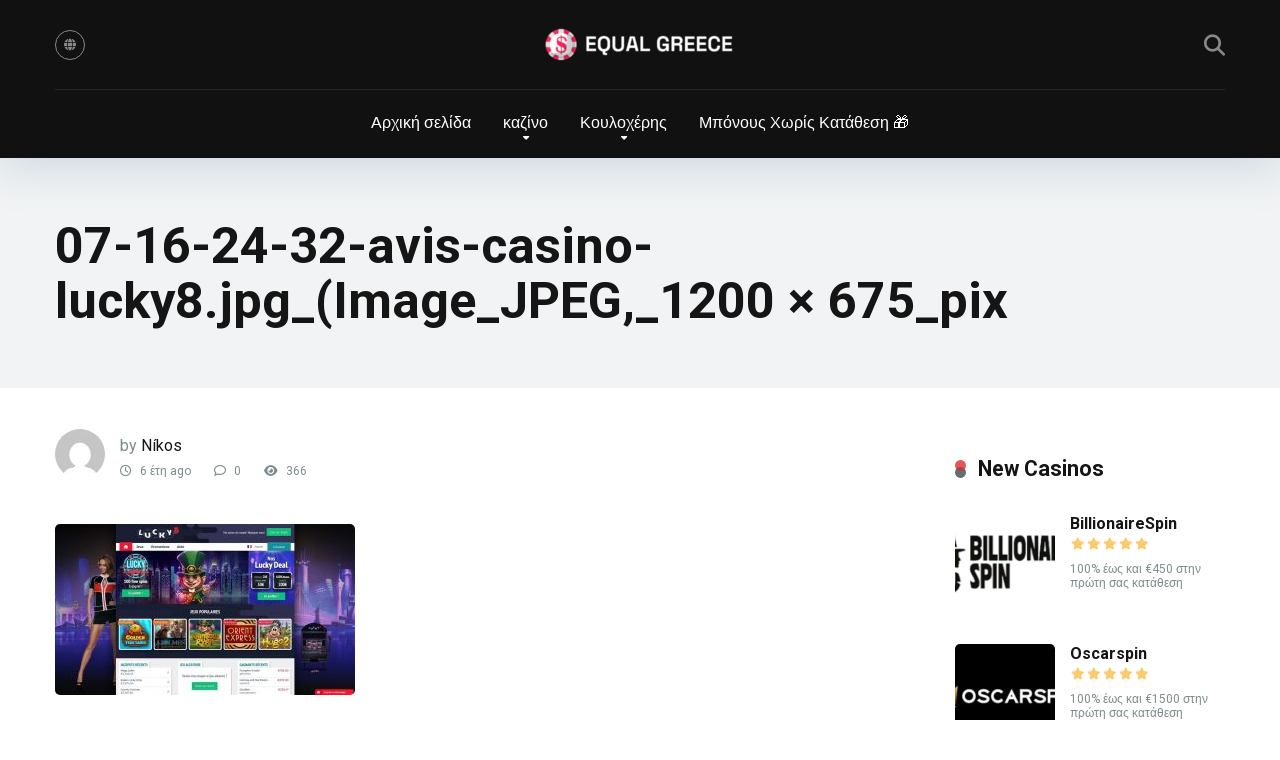

--- FILE ---
content_type: text/html; charset=UTF-8
request_url: https://equal-greece.gr/?attachment_id=1394
body_size: 30301
content:
<!DOCTYPE html>
<html dir="ltr" lang="el" prefix="og: https://ogp.me/ns#">
<head>
    <meta charset="UTF-8" />
    <meta http-equiv="X-UA-Compatible" content="IE=edge" />
    <meta name="viewport" id="viewport" content="width=device-width, initial-scale=1.0, maximum-scale=5.0, minimum-scale=1.0, user-scalable=yes" />
	<title>07-16-24-32-avis-casino-lucky8.jpg_(Image_JPEG,_1200 × 675_pix | Equal Greece</title><style id="perfmatters-used-css">@-webkit-keyframes pulsate{0%{transform:scale(.1);opacity:0;}50%{opacity:1;}100%{transform:scale(1.2);opacity:0;}}@keyframes pulsate{0%{transform:scale(.1);opacity:0;}50%{opacity:1;}100%{transform:scale(1.2);opacity:0;}}@-moz-keyframes pulsate{0%{transform:scale(.1);opacity:0;}50%{opacity:1;}100%{transform:scale(1.2);opacity:0;}}@-o-keyframes pulsate{0%{transform:scale(.1);opacity:0;}50%{opacity:1;}100%{transform:scale(1.2);opacity:0;}}@-ms-keyframes pulsate{0%{transform:scale(.1);opacity:0;}50%{opacity:1;}100%{transform:scale(1.2);opacity:0;}}:host,:root{--fa-font-solid:normal 900 1em/1 "Font Awesome 6 Free";--fa-font-regular:normal 400 1em/1 "Font Awesome 6 Free";--fa-font-light:normal 300 1em/1 "Font Awesome 6 Pro";--fa-font-thin:normal 100 1em/1 "Font Awesome 6 Pro";--fa-font-duotone:normal 900 1em/1 "Font Awesome 6 Duotone";--fa-font-brands:normal 400 1em/1 "Font Awesome 6 Brands";--fa-font-sharp-solid:normal 900 1em/1 "Font Awesome 6 Sharp";--fa-font-sharp-regular:normal 400 1em/1 "Font Awesome 6 Sharp";--fa-font-sharp-light:normal 300 1em/1 "Font Awesome 6 Sharp";--fa-font-sharp-thin:normal 100 1em/1 "Font Awesome 6 Sharp";--fa-font-sharp-duotone-solid:normal 900 1em/1 "Font Awesome 6 Sharp Duotone";}@keyframes fa-beat{0%,90%{transform:scale(1);}45%{transform:scale(var(--fa-beat-scale,1.25));}}@keyframes fa-bounce{0%{transform:scale(1) translateY(0);}10%{transform:scale(var(--fa-bounce-start-scale-x,1.1),var(--fa-bounce-start-scale-y,.9)) translateY(0);}30%{transform:scale(var(--fa-bounce-jump-scale-x,.9),var(--fa-bounce-jump-scale-y,1.1)) translateY(var(--fa-bounce-height,-.5em));}50%{transform:scale(var(--fa-bounce-land-scale-x,1.05),var(--fa-bounce-land-scale-y,.95)) translateY(0);}57%{transform:scale(1) translateY(var(--fa-bounce-rebound,-.125em));}64%{transform:scale(1) translateY(0);}to{transform:scale(1) translateY(0);}}@keyframes fa-fade{50%{opacity:var(--fa-fade-opacity,.4);}}@keyframes fa-beat-fade{0%,to{opacity:var(--fa-beat-fade-opacity,.4);transform:scale(1);}50%{opacity:1;transform:scale(var(--fa-beat-fade-scale,1.125));}}@keyframes fa-flip{50%{transform:rotate3d(var(--fa-flip-x,0),var(--fa-flip-y,1),var(--fa-flip-z,0),var(--fa-flip-angle,-180deg));}}@keyframes fa-shake{0%{transform:rotate(-15deg);}4%{transform:rotate(15deg);}8%,24%{transform:rotate(-18deg);}12%,28%{transform:rotate(18deg);}16%{transform:rotate(-22deg);}20%{transform:rotate(22deg);}32%{transform:rotate(-12deg);}36%{transform:rotate(12deg);}40%,to{transform:rotate(0deg);}}@keyframes fa-spin{0%{transform:rotate(0deg);}to{transform:rotate(1turn);}}.relative{position:relative;}.absolute{position:absolute;}.fixed{position:fixed;}.left{float:left;}.right{float:right;}.text-center{text-align:center;}.text-right{text-align:right;}.box-100{width:100%;}.box-25{width:25%;}.box-33{width:33.33333333%;}.box-50{width:50%;}.box-75{width:75%;}.case-15{margin:0 15px 30px;padding:0;}.aligncenter{display:block;margin:0 auto;padding-bottom:2.9em;text-align:center;}.star-rating{line-height:1.2em;}.space-companies-2-archive-items{display:-webkit-box;display:-moz-box;display:-ms-flexbox;display:-webkit-flex;display:flex;flex-wrap:wrap;margin-top:15px;}.space-companies-2-archive-item{display:inline-block;}.space-companies-2-archive-item img{border-radius:5px;}.space-companies-2-archive-item-ins{margin:0 15px 30px;display:-webkit-box;display:-moz-box;display:-ms-flexbox;display:-webkit-flex;display:flex;flex-wrap:wrap;}.space-companies-2-archive-item-img{width:115px;height:100px;margin-right:-115px;line-height:0;z-index:1;}.space-companies-2-archive-item-title-box{width:100%;}.space-companies-2-archive-item-title-box-ins{margin-left:115px;}.space-companies-2-archive-item-title{margin-bottom:5px;font-family:"Roboto",sans-serif;font-weight:700;font-size:1em;line-height:1.2em;color:#151515;}.space-companies-2-archive-item-title a{color:#151515;border-bottom:1px solid transparent;}.space-companies-2-archive-item-title a:hover{color:#b2bec3;}.space-companies-2-archive-item-rating{margin-bottom:5px;}.space-companies-2-archive-item-rating .star-rating .star-full:before{content:"";font-weight:900;}.space-companies-2-archive-item-rating .star-rating .star{color:#ff2453;display:inline-block;font-family:"Font Awesome 5 Free" !important;font-size:.75em;font-style:normal;line-height:1;text-align:center;text-decoration:inherit;vertical-align:top;padding-right:1px;padding-left:1px;}.space-companies-2-archive-item-desc{font-weight:400;font-size:.75em;line-height:1.2em;color:#7f8c8d;}.space-companies-2-archive-item-desc a{color:#ff2453;text-decoration:underline;}.space-companies-2-archive-item-desc a:hover{text-decoration:none;}.space-companies-2-archive-item-desc p{line-height:1.2em !important;}.space-shortcode-wrap{margin:0 -15px;}.space-shortcode-wrap-ins{max-width:1200px;margin:0 auto;}.space-shortcode-1 .space-block-title,.space-shortcode-2 .space-block-title,.space-shortcode-4 .space-block-title,.space-shortcode-5 .space-block-title,.space-shortcode-8 .space-block-title{padding-bottom:15px;}.space-shortcode-wrap .space-companies-2-archive-item-title a{color:#151515 !important;text-decoration:none !important;}.space-shortcode-wrap .space-companies-2-archive-item-title a:hover{color:#b2bec3 !important;text-decoration:none !important;}@media screen and (max-width: 1199px) and (min-width: 1025px){.space-widget{margin-bottom:45px;}}@media screen and (max-width: 1024px) and (min-width: 992px){.space-widget{margin-bottom:45px;}}@media screen and (max-width: 991px) and (min-width: 768px){.space-widget{margin-bottom:45px;}.space-companies-2-archive-item{width:50% !important;}}@media screen and (max-width: 767px) and (min-width: 480px){.space-widget{margin-bottom:45px;}.space-companies-2-archive-item{width:50% !important;}}@media screen and (max-width: 479px){.case-15{margin:0 7px 15px;}.space-widget{margin-bottom:45px;}.space-companies-2-archive-item{width:50% !important;}.space-companies-2-archive-item-img{float:none;width:100%;text-align:center;margin-right:0;}.space-companies-2-archive-item-title-box{float:none;}.space-companies-2-archive-item-title-box-ins{margin-left:0;margin-top:10px;text-align:center;}}@keyframes spin{from{transform:rotate(0deg);}to{transform:rotate(360deg);}}@keyframes blink{from{opacity:0;}50%{opacity:1;}to{opacity:0;}}.fa,.fa-brands,.fa-classic,.fa-regular,.fa-sharp-solid,.fa-solid,.fab,.far,.fas{-moz-osx-font-smoothing:grayscale;-webkit-font-smoothing:antialiased;display:var(--fa-display,inline-block);font-style:normal;font-variant:normal;line-height:1;text-rendering:auto;}.fa-classic,.fa-regular,.fa-solid,.far,.fas{font-family:"Font Awesome 6 Free";}@keyframes fa-beat{0%,90%{transform:scale(1);}45%{transform:scale(var(--fa-beat-scale,1.25));}}@keyframes fa-bounce{0%{transform:scale(1) translateY(0);}10%{transform:scale(var(--fa-bounce-start-scale-x,1.1),var(--fa-bounce-start-scale-y,.9)) translateY(0);}30%{transform:scale(var(--fa-bounce-jump-scale-x,.9),var(--fa-bounce-jump-scale-y,1.1)) translateY(var(--fa-bounce-height,-.5em));}50%{transform:scale(var(--fa-bounce-land-scale-x,1.05),var(--fa-bounce-land-scale-y,.95)) translateY(0);}57%{transform:scale(1) translateY(var(--fa-bounce-rebound,-.125em));}64%{transform:scale(1) translateY(0);}to{transform:scale(1) translateY(0);}}@keyframes fa-fade{50%{opacity:var(--fa-fade-opacity,.4);}}@keyframes fa-beat-fade{0%,to{opacity:var(--fa-beat-fade-opacity,.4);transform:scale(1);}50%{opacity:1;transform:scale(var(--fa-beat-fade-scale,1.125));}}@keyframes fa-flip{50%{transform:rotate3d(var(--fa-flip-x,0),var(--fa-flip-y,1),var(--fa-flip-z,0),var(--fa-flip-angle,-180deg));}}@keyframes fa-shake{0%{transform:rotate(-15deg);}4%{transform:rotate(15deg);}8%,24%{transform:rotate(-18deg);}12%,28%{transform:rotate(18deg);}16%{transform:rotate(-22deg);}20%{transform:rotate(22deg);}32%{transform:rotate(-12deg);}36%{transform:rotate(12deg);}40%,to{transform:rotate(0deg);}}@keyframes fa-spin{0%{transform:rotate(0deg);}to{transform:rotate(1turn);}}.fa-globe:before{content:"";}.fa-arrow-alt-circle-up:before,.fa-circle-up:before{content:"";}.fa-eye:before{content:"";}.fa-comment:before{content:"";}.fa-clock-four:before,.fa-clock:before{content:"";}.fa-magnifying-glass:before,.fa-search:before{content:"";}:host,:root{--fa-style-family-brands:"Font Awesome 6 Brands";--fa-font-brands:normal 400 1em/1 "Font Awesome 6 Brands";}@font-face{font-family:"Font Awesome 6 Brands";font-style:normal;font-weight:400;font-display:block;src:url("https://equal-greece.gr/wp-content/themes/mercury/fontawesome/css/../webfonts/fa-brands-400.woff2") format("woff2"),url("https://equal-greece.gr/wp-content/themes/mercury/fontawesome/css/../webfonts/fa-brands-400.ttf") format("truetype");}:host,:root{--fa-font-regular:normal 400 1em/1 "Font Awesome 6 Free";}@font-face{font-family:"Font Awesome 6 Free";font-style:normal;font-weight:400;font-display:block;src:url("https://equal-greece.gr/wp-content/themes/mercury/fontawesome/css/../webfonts/fa-regular-400.woff2") format("woff2"),url("https://equal-greece.gr/wp-content/themes/mercury/fontawesome/css/../webfonts/fa-regular-400.ttf") format("truetype");}.fa-regular,.far{font-weight:400;}:host,:root{--fa-style-family-classic:"Font Awesome 6 Free";--fa-font-solid:normal 900 1em/1 "Font Awesome 6 Free";}@font-face{font-family:"Font Awesome 6 Free";font-style:normal;font-weight:900;font-display:block;src:url("https://equal-greece.gr/wp-content/themes/mercury/fontawesome/css/../webfonts/fa-solid-900.woff2") format("woff2"),url("https://equal-greece.gr/wp-content/themes/mercury/fontawesome/css/../webfonts/fa-solid-900.ttf") format("truetype");}.fa-solid,.fas{font-weight:900;}@font-face{font-family:"Font Awesome 5 Brands";font-display:block;font-weight:400;src:url("https://equal-greece.gr/wp-content/themes/mercury/fontawesome/css/../webfonts/fa-brands-400.woff2") format("woff2"),url("https://equal-greece.gr/wp-content/themes/mercury/fontawesome/css/../webfonts/fa-brands-400.ttf") format("truetype");}@font-face{font-family:"Font Awesome 5 Free";font-display:block;font-weight:900;src:url("https://equal-greece.gr/wp-content/themes/mercury/fontawesome/css/../webfonts/fa-solid-900.woff2") format("woff2"),url("https://equal-greece.gr/wp-content/themes/mercury/fontawesome/css/../webfonts/fa-solid-900.ttf") format("truetype");}@font-face{font-family:"Font Awesome 5 Free";font-display:block;font-weight:400;src:url("https://equal-greece.gr/wp-content/themes/mercury/fontawesome/css/../webfonts/fa-regular-400.woff2") format("woff2"),url("https://equal-greece.gr/wp-content/themes/mercury/fontawesome/css/../webfonts/fa-regular-400.ttf") format("truetype");}@font-face{font-family:"FontAwesome";font-display:block;src:url("https://equal-greece.gr/wp-content/themes/mercury/fontawesome/css/../webfonts/fa-solid-900.woff2") format("woff2"),url("https://equal-greece.gr/wp-content/themes/mercury/fontawesome/css/../webfonts/fa-solid-900.ttf") format("truetype");}@font-face{font-family:"FontAwesome";font-display:block;src:url("https://equal-greece.gr/wp-content/themes/mercury/fontawesome/css/../webfonts/fa-brands-400.woff2") format("woff2"),url("https://equal-greece.gr/wp-content/themes/mercury/fontawesome/css/../webfonts/fa-brands-400.ttf") format("truetype");}@font-face{font-family:"FontAwesome";font-display:block;src:url("https://equal-greece.gr/wp-content/themes/mercury/fontawesome/css/../webfonts/fa-regular-400.woff2") format("woff2"),url("https://equal-greece.gr/wp-content/themes/mercury/fontawesome/css/../webfonts/fa-regular-400.ttf") format("truetype");unicode-range:u + f003,u + f006,u + f014,u + f016-f017,u + f01a-f01b,u + f01d,u + f022,u + f03e,u + f044,u + f046,u + f05c-f05d,u + f06e,u + f070,u + f087-f088,u + f08a,u + f094,u + f096-f097,u + f09d,u + f0a0,u + f0a2,u + f0a4-f0a7,u + f0c5,u + f0c7,u + f0e5-f0e6,u + f0eb,u + f0f6-f0f8,u + f10c,u + f114-f115,u + f118-f11a,u + f11c-f11d,u + f133,u + f147,u + f14e,u + f150-f152,u + f185-f186,u + f18e,u + f190-f192,u + f196,u + f1c1-f1c9,u + f1d9,u + f1db,u + f1e3,u + f1ea,u + f1f7,u + f1f9,u + f20a,u + f247-f248,u + f24a,u + f24d,u + f255-f25b,u + f25d,u + f271-f274,u + f278,u + f27b,u + f28c,u + f28e,u + f29c,u + f2b5,u + f2b7,u + f2ba,u + f2bc,u + f2be,u + f2c0-f2c1,u + f2c3,u + f2d0,u + f2d2,u + f2d4,u + f2dc;}@font-face{font-family:"FontAwesome";font-display:block;src:url("https://equal-greece.gr/wp-content/themes/mercury/fontawesome/css/../webfonts/fa-v4compatibility.woff2") format("woff2"),url("https://equal-greece.gr/wp-content/themes/mercury/fontawesome/css/../webfonts/fa-v4compatibility.ttf") format("truetype");unicode-range:u + f041,u + f047,u + f065-f066,u + f07d-f07e,u + f080,u + f08b,u + f08e,u + f090,u + f09a,u + f0ac,u + f0ae,u + f0b2,u + f0d0,u + f0d6,u + f0e4,u + f0ec,u + f10a-f10b,u + f123,u + f13e,u + f148-f149,u + f14c,u + f156,u + f15e,u + f160-f161,u + f163,u + f175-f178,u + f195,u + f1f8,u + f219,u + f27a;}.owl-carousel .animated{animation-duration:1s;animation-fill-mode:both;}@keyframes fadeOut{0%{opacity:1;}100%{opacity:0;}}.animated{-webkit-animation-duration:1s;animation-duration:1s;-webkit-animation-fill-mode:both;animation-fill-mode:both;}.animated.infinite{-webkit-animation-iteration-count:infinite;animation-iteration-count:infinite;}.animated.hinge{-webkit-animation-duration:2s;animation-duration:2s;}@-webkit-keyframes bounce{0%,20%,50%,80%,100%{-webkit-transform:translateY(0);transform:translateY(0);}40%{-webkit-transform:translateY(-30px);transform:translateY(-30px);}60%{-webkit-transform:translateY(-15px);transform:translateY(-15px);}}@keyframes bounce{0%,20%,50%,80%,100%{-webkit-transform:translateY(0);-ms-transform:translateY(0);transform:translateY(0);}40%{-webkit-transform:translateY(-30px);-ms-transform:translateY(-30px);transform:translateY(-30px);}60%{-webkit-transform:translateY(-15px);-ms-transform:translateY(-15px);transform:translateY(-15px);}}@-webkit-keyframes flash{0%,50%,100%{opacity:1;}25%,75%{opacity:0;}}@keyframes flash{0%,50%,100%{opacity:1;}25%,75%{opacity:0;}}@-webkit-keyframes pulse{0%{-webkit-transform:scale(1);transform:scale(1);}50%{-webkit-transform:scale(1.1);transform:scale(1.1);}100%{-webkit-transform:scale(1);transform:scale(1);}}@keyframes pulse{0%{-webkit-transform:scale(1);-ms-transform:scale(1);transform:scale(1);}50%{-webkit-transform:scale(1.1);-ms-transform:scale(1.1);transform:scale(1.1);}100%{-webkit-transform:scale(1);-ms-transform:scale(1);transform:scale(1);}}@-webkit-keyframes rubberBand{0%{-webkit-transform:scale(1);transform:scale(1);}30%{-webkit-transform:scaleX(1.25) scaleY(.75);transform:scaleX(1.25) scaleY(.75);}40%{-webkit-transform:scaleX(.75) scaleY(1.25);transform:scaleX(.75) scaleY(1.25);}60%{-webkit-transform:scaleX(1.15) scaleY(.85);transform:scaleX(1.15) scaleY(.85);}100%{-webkit-transform:scale(1);transform:scale(1);}}@keyframes rubberBand{0%{-webkit-transform:scale(1);-ms-transform:scale(1);transform:scale(1);}30%{-webkit-transform:scaleX(1.25) scaleY(.75);-ms-transform:scaleX(1.25) scaleY(.75);transform:scaleX(1.25) scaleY(.75);}40%{-webkit-transform:scaleX(.75) scaleY(1.25);-ms-transform:scaleX(.75) scaleY(1.25);transform:scaleX(.75) scaleY(1.25);}60%{-webkit-transform:scaleX(1.15) scaleY(.85);-ms-transform:scaleX(1.15) scaleY(.85);transform:scaleX(1.15) scaleY(.85);}100%{-webkit-transform:scale(1);-ms-transform:scale(1);transform:scale(1);}}@-webkit-keyframes shake{0%,100%{-webkit-transform:translateX(0);transform:translateX(0);}10%,30%,50%,70%,90%{-webkit-transform:translateX(-10px);transform:translateX(-10px);}20%,40%,60%,80%{-webkit-transform:translateX(10px);transform:translateX(10px);}}@keyframes shake{0%,100%{-webkit-transform:translateX(0);-ms-transform:translateX(0);transform:translateX(0);}10%,30%,50%,70%,90%{-webkit-transform:translateX(-10px);-ms-transform:translateX(-10px);transform:translateX(-10px);}20%,40%,60%,80%{-webkit-transform:translateX(10px);-ms-transform:translateX(10px);transform:translateX(10px);}}@-webkit-keyframes swing{20%{-webkit-transform:rotate(15deg);transform:rotate(15deg);}40%{-webkit-transform:rotate(-10deg);transform:rotate(-10deg);}60%{-webkit-transform:rotate(5deg);transform:rotate(5deg);}80%{-webkit-transform:rotate(-5deg);transform:rotate(-5deg);}100%{-webkit-transform:rotate(0deg);transform:rotate(0deg);}}@keyframes swing{20%{-webkit-transform:rotate(15deg);-ms-transform:rotate(15deg);transform:rotate(15deg);}40%{-webkit-transform:rotate(-10deg);-ms-transform:rotate(-10deg);transform:rotate(-10deg);}60%{-webkit-transform:rotate(5deg);-ms-transform:rotate(5deg);transform:rotate(5deg);}80%{-webkit-transform:rotate(-5deg);-ms-transform:rotate(-5deg);transform:rotate(-5deg);}100%{-webkit-transform:rotate(0deg);-ms-transform:rotate(0deg);transform:rotate(0deg);}}@-webkit-keyframes tada{0%{-webkit-transform:scale(1);transform:scale(1);}10%,20%{-webkit-transform:scale(.9) rotate(-3deg);transform:scale(.9) rotate(-3deg);}30%,50%,70%,90%{-webkit-transform:scale(1.1) rotate(3deg);transform:scale(1.1) rotate(3deg);}40%,60%,80%{-webkit-transform:scale(1.1) rotate(-3deg);transform:scale(1.1) rotate(-3deg);}100%{-webkit-transform:scale(1) rotate(0);transform:scale(1) rotate(0);}}@keyframes tada{0%{-webkit-transform:scale(1);-ms-transform:scale(1);transform:scale(1);}10%,20%{-webkit-transform:scale(.9) rotate(-3deg);-ms-transform:scale(.9) rotate(-3deg);transform:scale(.9) rotate(-3deg);}30%,50%,70%,90%{-webkit-transform:scale(1.1) rotate(3deg);-ms-transform:scale(1.1) rotate(3deg);transform:scale(1.1) rotate(3deg);}40%,60%,80%{-webkit-transform:scale(1.1) rotate(-3deg);-ms-transform:scale(1.1) rotate(-3deg);transform:scale(1.1) rotate(-3deg);}100%{-webkit-transform:scale(1) rotate(0);-ms-transform:scale(1) rotate(0);transform:scale(1) rotate(0);}}@-webkit-keyframes wobble{0%{-webkit-transform:translateX(0%);transform:translateX(0%);}15%{-webkit-transform:translateX(-25%) rotate(-5deg);transform:translateX(-25%) rotate(-5deg);}30%{-webkit-transform:translateX(20%) rotate(3deg);transform:translateX(20%) rotate(3deg);}45%{-webkit-transform:translateX(-15%) rotate(-3deg);transform:translateX(-15%) rotate(-3deg);}60%{-webkit-transform:translateX(10%) rotate(2deg);transform:translateX(10%) rotate(2deg);}75%{-webkit-transform:translateX(-5%) rotate(-1deg);transform:translateX(-5%) rotate(-1deg);}100%{-webkit-transform:translateX(0%);transform:translateX(0%);}}@keyframes wobble{0%{-webkit-transform:translateX(0%);-ms-transform:translateX(0%);transform:translateX(0%);}15%{-webkit-transform:translateX(-25%) rotate(-5deg);-ms-transform:translateX(-25%) rotate(-5deg);transform:translateX(-25%) rotate(-5deg);}30%{-webkit-transform:translateX(20%) rotate(3deg);-ms-transform:translateX(20%) rotate(3deg);transform:translateX(20%) rotate(3deg);}45%{-webkit-transform:translateX(-15%) rotate(-3deg);-ms-transform:translateX(-15%) rotate(-3deg);transform:translateX(-15%) rotate(-3deg);}60%{-webkit-transform:translateX(10%) rotate(2deg);-ms-transform:translateX(10%) rotate(2deg);transform:translateX(10%) rotate(2deg);}75%{-webkit-transform:translateX(-5%) rotate(-1deg);-ms-transform:translateX(-5%) rotate(-1deg);transform:translateX(-5%) rotate(-1deg);}100%{-webkit-transform:translateX(0%);-ms-transform:translateX(0%);transform:translateX(0%);}}@-webkit-keyframes bounceIn{0%{opacity:0;-webkit-transform:scale(.3);transform:scale(.3);}50%{opacity:1;-webkit-transform:scale(1.05);transform:scale(1.05);}70%{-webkit-transform:scale(.9);transform:scale(.9);}100%{opacity:1;-webkit-transform:scale(1);transform:scale(1);}}@keyframes bounceIn{0%{opacity:0;-webkit-transform:scale(.3);-ms-transform:scale(.3);transform:scale(.3);}50%{opacity:1;-webkit-transform:scale(1.05);-ms-transform:scale(1.05);transform:scale(1.05);}70%{-webkit-transform:scale(.9);-ms-transform:scale(.9);transform:scale(.9);}100%{opacity:1;-webkit-transform:scale(1);-ms-transform:scale(1);transform:scale(1);}}@-webkit-keyframes bounceInDown{0%{opacity:0;-webkit-transform:translateY(-2000px);transform:translateY(-2000px);}60%{opacity:1;-webkit-transform:translateY(30px);transform:translateY(30px);}80%{-webkit-transform:translateY(-10px);transform:translateY(-10px);}100%{-webkit-transform:translateY(0);transform:translateY(0);}}@keyframes bounceInDown{0%{opacity:0;-webkit-transform:translateY(-2000px);-ms-transform:translateY(-2000px);transform:translateY(-2000px);}60%{opacity:1;-webkit-transform:translateY(30px);-ms-transform:translateY(30px);transform:translateY(30px);}80%{-webkit-transform:translateY(-10px);-ms-transform:translateY(-10px);transform:translateY(-10px);}100%{-webkit-transform:translateY(0);-ms-transform:translateY(0);transform:translateY(0);}}@-webkit-keyframes bounceInLeft{0%{opacity:0;-webkit-transform:translateX(-2000px);transform:translateX(-2000px);}60%{opacity:1;-webkit-transform:translateX(30px);transform:translateX(30px);}80%{-webkit-transform:translateX(-10px);transform:translateX(-10px);}100%{-webkit-transform:translateX(0);transform:translateX(0);}}@keyframes bounceInLeft{0%{opacity:0;-webkit-transform:translateX(-2000px);-ms-transform:translateX(-2000px);transform:translateX(-2000px);}60%{opacity:1;-webkit-transform:translateX(30px);-ms-transform:translateX(30px);transform:translateX(30px);}80%{-webkit-transform:translateX(-10px);-ms-transform:translateX(-10px);transform:translateX(-10px);}100%{-webkit-transform:translateX(0);-ms-transform:translateX(0);transform:translateX(0);}}@-webkit-keyframes bounceInRight{0%{opacity:0;-webkit-transform:translateX(2000px);transform:translateX(2000px);}60%{opacity:1;-webkit-transform:translateX(-30px);transform:translateX(-30px);}80%{-webkit-transform:translateX(10px);transform:translateX(10px);}100%{-webkit-transform:translateX(0);transform:translateX(0);}}@keyframes bounceInRight{0%{opacity:0;-webkit-transform:translateX(2000px);-ms-transform:translateX(2000px);transform:translateX(2000px);}60%{opacity:1;-webkit-transform:translateX(-30px);-ms-transform:translateX(-30px);transform:translateX(-30px);}80%{-webkit-transform:translateX(10px);-ms-transform:translateX(10px);transform:translateX(10px);}100%{-webkit-transform:translateX(0);-ms-transform:translateX(0);transform:translateX(0);}}@-webkit-keyframes bounceInUp{0%{opacity:0;-webkit-transform:translateY(2000px);transform:translateY(2000px);}60%{opacity:1;-webkit-transform:translateY(-30px);transform:translateY(-30px);}80%{-webkit-transform:translateY(10px);transform:translateY(10px);}100%{-webkit-transform:translateY(0);transform:translateY(0);}}@keyframes bounceInUp{0%{opacity:0;-webkit-transform:translateY(2000px);-ms-transform:translateY(2000px);transform:translateY(2000px);}60%{opacity:1;-webkit-transform:translateY(-30px);-ms-transform:translateY(-30px);transform:translateY(-30px);}80%{-webkit-transform:translateY(10px);-ms-transform:translateY(10px);transform:translateY(10px);}100%{-webkit-transform:translateY(0);-ms-transform:translateY(0);transform:translateY(0);}}@-webkit-keyframes bounceOut{0%{-webkit-transform:scale(1);transform:scale(1);}25%{-webkit-transform:scale(.95);transform:scale(.95);}50%{opacity:1;-webkit-transform:scale(1.1);transform:scale(1.1);}100%{opacity:0;-webkit-transform:scale(.3);transform:scale(.3);}}@keyframes bounceOut{0%{-webkit-transform:scale(1);-ms-transform:scale(1);transform:scale(1);}25%{-webkit-transform:scale(.95);-ms-transform:scale(.95);transform:scale(.95);}50%{opacity:1;-webkit-transform:scale(1.1);-ms-transform:scale(1.1);transform:scale(1.1);}100%{opacity:0;-webkit-transform:scale(.3);-ms-transform:scale(.3);transform:scale(.3);}}@-webkit-keyframes bounceOutDown{0%{-webkit-transform:translateY(0);transform:translateY(0);}20%{opacity:1;-webkit-transform:translateY(-20px);transform:translateY(-20px);}100%{opacity:0;-webkit-transform:translateY(2000px);transform:translateY(2000px);}}@keyframes bounceOutDown{0%{-webkit-transform:translateY(0);-ms-transform:translateY(0);transform:translateY(0);}20%{opacity:1;-webkit-transform:translateY(-20px);-ms-transform:translateY(-20px);transform:translateY(-20px);}100%{opacity:0;-webkit-transform:translateY(2000px);-ms-transform:translateY(2000px);transform:translateY(2000px);}}@-webkit-keyframes bounceOutLeft{0%{-webkit-transform:translateX(0);transform:translateX(0);}20%{opacity:1;-webkit-transform:translateX(20px);transform:translateX(20px);}100%{opacity:0;-webkit-transform:translateX(-2000px);transform:translateX(-2000px);}}@keyframes bounceOutLeft{0%{-webkit-transform:translateX(0);-ms-transform:translateX(0);transform:translateX(0);}20%{opacity:1;-webkit-transform:translateX(20px);-ms-transform:translateX(20px);transform:translateX(20px);}100%{opacity:0;-webkit-transform:translateX(-2000px);-ms-transform:translateX(-2000px);transform:translateX(-2000px);}}@-webkit-keyframes bounceOutRight{0%{-webkit-transform:translateX(0);transform:translateX(0);}20%{opacity:1;-webkit-transform:translateX(-20px);transform:translateX(-20px);}100%{opacity:0;-webkit-transform:translateX(2000px);transform:translateX(2000px);}}@keyframes bounceOutRight{0%{-webkit-transform:translateX(0);-ms-transform:translateX(0);transform:translateX(0);}20%{opacity:1;-webkit-transform:translateX(-20px);-ms-transform:translateX(-20px);transform:translateX(-20px);}100%{opacity:0;-webkit-transform:translateX(2000px);-ms-transform:translateX(2000px);transform:translateX(2000px);}}@-webkit-keyframes bounceOutUp{0%{-webkit-transform:translateY(0);transform:translateY(0);}20%{opacity:1;-webkit-transform:translateY(20px);transform:translateY(20px);}100%{opacity:0;-webkit-transform:translateY(-2000px);transform:translateY(-2000px);}}@keyframes bounceOutUp{0%{-webkit-transform:translateY(0);-ms-transform:translateY(0);transform:translateY(0);}20%{opacity:1;-webkit-transform:translateY(20px);-ms-transform:translateY(20px);transform:translateY(20px);}100%{opacity:0;-webkit-transform:translateY(-2000px);-ms-transform:translateY(-2000px);transform:translateY(-2000px);}}@-webkit-keyframes fadeIn{0%{opacity:0;}100%{opacity:1;}}@keyframes fadeIn{0%{opacity:0;}100%{opacity:1;}}@-webkit-keyframes fadeInDown{0%{opacity:0;-webkit-transform:translateY(-20px);transform:translateY(-20px);}100%{opacity:1;-webkit-transform:translateY(0);transform:translateY(0);}}@keyframes fadeInDown{0%{opacity:0;-webkit-transform:translateY(-20px);-ms-transform:translateY(-20px);transform:translateY(-20px);}100%{opacity:1;-webkit-transform:translateY(0);-ms-transform:translateY(0);transform:translateY(0);}}@-webkit-keyframes fadeInDownBig{0%{opacity:0;-webkit-transform:translateY(-2000px);transform:translateY(-2000px);}100%{opacity:1;-webkit-transform:translateY(0);transform:translateY(0);}}@keyframes fadeInDownBig{0%{opacity:0;-webkit-transform:translateY(-2000px);-ms-transform:translateY(-2000px);transform:translateY(-2000px);}100%{opacity:1;-webkit-transform:translateY(0);-ms-transform:translateY(0);transform:translateY(0);}}@-webkit-keyframes fadeInLeft{0%{opacity:0;-webkit-transform:translateX(-20px);transform:translateX(-20px);}100%{opacity:1;-webkit-transform:translateX(0);transform:translateX(0);}}@keyframes fadeInLeft{0%{opacity:0;-webkit-transform:translateX(-20px);-ms-transform:translateX(-20px);transform:translateX(-20px);}100%{opacity:1;-webkit-transform:translateX(0);-ms-transform:translateX(0);transform:translateX(0);}}@-webkit-keyframes fadeInLeftBig{0%{opacity:0;-webkit-transform:translateX(-2000px);transform:translateX(-2000px);}100%{opacity:1;-webkit-transform:translateX(0);transform:translateX(0);}}@keyframes fadeInLeftBig{0%{opacity:0;-webkit-transform:translateX(-2000px);-ms-transform:translateX(-2000px);transform:translateX(-2000px);}100%{opacity:1;-webkit-transform:translateX(0);-ms-transform:translateX(0);transform:translateX(0);}}@-webkit-keyframes fadeInRight{0%{opacity:0;-webkit-transform:translateX(20px);transform:translateX(20px);}100%{opacity:1;-webkit-transform:translateX(0);transform:translateX(0);}}@keyframes fadeInRight{0%{opacity:0;-webkit-transform:translateX(20px);-ms-transform:translateX(20px);transform:translateX(20px);}100%{opacity:1;-webkit-transform:translateX(0);-ms-transform:translateX(0);transform:translateX(0);}}@-webkit-keyframes fadeInRightBig{0%{opacity:0;-webkit-transform:translateX(2000px);transform:translateX(2000px);}100%{opacity:1;-webkit-transform:translateX(0);transform:translateX(0);}}@keyframes fadeInRightBig{0%{opacity:0;-webkit-transform:translateX(2000px);-ms-transform:translateX(2000px);transform:translateX(2000px);}100%{opacity:1;-webkit-transform:translateX(0);-ms-transform:translateX(0);transform:translateX(0);}}@-webkit-keyframes fadeInUp{0%{opacity:0;-webkit-transform:translateY(20px);transform:translateY(20px);}100%{opacity:1;-webkit-transform:translateY(0);transform:translateY(0);}}@keyframes fadeInUp{0%{opacity:0;-webkit-transform:translateY(20px);-ms-transform:translateY(20px);transform:translateY(20px);}100%{opacity:1;-webkit-transform:translateY(0);-ms-transform:translateY(0);transform:translateY(0);}}@-webkit-keyframes fadeInUpBig{0%{opacity:0;-webkit-transform:translateY(2000px);transform:translateY(2000px);}100%{opacity:1;-webkit-transform:translateY(0);transform:translateY(0);}}@keyframes fadeInUpBig{0%{opacity:0;-webkit-transform:translateY(2000px);-ms-transform:translateY(2000px);transform:translateY(2000px);}100%{opacity:1;-webkit-transform:translateY(0);-ms-transform:translateY(0);transform:translateY(0);}}@-webkit-keyframes fadeOut{0%{opacity:1;}100%{opacity:0;}}@keyframes fadeOut{0%{opacity:1;}100%{opacity:0;}}@-webkit-keyframes fadeOutDown{0%{opacity:1;-webkit-transform:translateY(0);transform:translateY(0);}100%{opacity:0;-webkit-transform:translateY(20px);transform:translateY(20px);}}@keyframes fadeOutDown{0%{opacity:1;-webkit-transform:translateY(0);-ms-transform:translateY(0);transform:translateY(0);}100%{opacity:0;-webkit-transform:translateY(20px);-ms-transform:translateY(20px);transform:translateY(20px);}}@-webkit-keyframes fadeOutDownBig{0%{opacity:1;-webkit-transform:translateY(0);transform:translateY(0);}100%{opacity:0;-webkit-transform:translateY(2000px);transform:translateY(2000px);}}@keyframes fadeOutDownBig{0%{opacity:1;-webkit-transform:translateY(0);-ms-transform:translateY(0);transform:translateY(0);}100%{opacity:0;-webkit-transform:translateY(2000px);-ms-transform:translateY(2000px);transform:translateY(2000px);}}@-webkit-keyframes fadeOutLeft{0%{opacity:1;-webkit-transform:translateX(0);transform:translateX(0);}100%{opacity:0;-webkit-transform:translateX(-20px);transform:translateX(-20px);}}@keyframes fadeOutLeft{0%{opacity:1;-webkit-transform:translateX(0);-ms-transform:translateX(0);transform:translateX(0);}100%{opacity:0;-webkit-transform:translateX(-20px);-ms-transform:translateX(-20px);transform:translateX(-20px);}}@-webkit-keyframes fadeOutLeftBig{0%{opacity:1;-webkit-transform:translateX(0);transform:translateX(0);}100%{opacity:0;-webkit-transform:translateX(-2000px);transform:translateX(-2000px);}}@keyframes fadeOutLeftBig{0%{opacity:1;-webkit-transform:translateX(0);-ms-transform:translateX(0);transform:translateX(0);}100%{opacity:0;-webkit-transform:translateX(-2000px);-ms-transform:translateX(-2000px);transform:translateX(-2000px);}}@-webkit-keyframes fadeOutRight{0%{opacity:1;-webkit-transform:translateX(0);transform:translateX(0);}100%{opacity:0;-webkit-transform:translateX(20px);transform:translateX(20px);}}@keyframes fadeOutRight{0%{opacity:1;-webkit-transform:translateX(0);-ms-transform:translateX(0);transform:translateX(0);}100%{opacity:0;-webkit-transform:translateX(20px);-ms-transform:translateX(20px);transform:translateX(20px);}}@-webkit-keyframes fadeOutRightBig{0%{opacity:1;-webkit-transform:translateX(0);transform:translateX(0);}100%{opacity:0;-webkit-transform:translateX(2000px);transform:translateX(2000px);}}@keyframes fadeOutRightBig{0%{opacity:1;-webkit-transform:translateX(0);-ms-transform:translateX(0);transform:translateX(0);}100%{opacity:0;-webkit-transform:translateX(2000px);-ms-transform:translateX(2000px);transform:translateX(2000px);}}@-webkit-keyframes fadeOutUp{0%{opacity:1;-webkit-transform:translateY(0);transform:translateY(0);}100%{opacity:0;-webkit-transform:translateY(-20px);transform:translateY(-20px);}}@keyframes fadeOutUp{0%{opacity:1;-webkit-transform:translateY(0);-ms-transform:translateY(0);transform:translateY(0);}100%{opacity:0;-webkit-transform:translateY(-20px);-ms-transform:translateY(-20px);transform:translateY(-20px);}}@-webkit-keyframes fadeOutUpBig{0%{opacity:1;-webkit-transform:translateY(0);transform:translateY(0);}100%{opacity:0;-webkit-transform:translateY(-2000px);transform:translateY(-2000px);}}@keyframes fadeOutUpBig{0%{opacity:1;-webkit-transform:translateY(0);-ms-transform:translateY(0);transform:translateY(0);}100%{opacity:0;-webkit-transform:translateY(-2000px);-ms-transform:translateY(-2000px);transform:translateY(-2000px);}}@-webkit-keyframes flip{0%{-webkit-transform:perspective(400px) translateZ(0) rotateY(0) scale(1);transform:perspective(400px) translateZ(0) rotateY(0) scale(1);-webkit-animation-timing-function:ease-out;animation-timing-function:ease-out;}40%{-webkit-transform:perspective(400px) translateZ(150px) rotateY(170deg) scale(1);transform:perspective(400px) translateZ(150px) rotateY(170deg) scale(1);-webkit-animation-timing-function:ease-out;animation-timing-function:ease-out;}50%{-webkit-transform:perspective(400px) translateZ(150px) rotateY(190deg) scale(1);transform:perspective(400px) translateZ(150px) rotateY(190deg) scale(1);-webkit-animation-timing-function:ease-in;animation-timing-function:ease-in;}80%{-webkit-transform:perspective(400px) translateZ(0) rotateY(360deg) scale(.95);transform:perspective(400px) translateZ(0) rotateY(360deg) scale(.95);-webkit-animation-timing-function:ease-in;animation-timing-function:ease-in;}100%{-webkit-transform:perspective(400px) translateZ(0) rotateY(360deg) scale(1);transform:perspective(400px) translateZ(0) rotateY(360deg) scale(1);-webkit-animation-timing-function:ease-in;animation-timing-function:ease-in;}}@keyframes flip{0%{-webkit-transform:perspective(400px) translateZ(0) rotateY(0) scale(1);-ms-transform:perspective(400px) translateZ(0) rotateY(0) scale(1);transform:perspective(400px) translateZ(0) rotateY(0) scale(1);-webkit-animation-timing-function:ease-out;animation-timing-function:ease-out;}40%{-webkit-transform:perspective(400px) translateZ(150px) rotateY(170deg) scale(1);-ms-transform:perspective(400px) translateZ(150px) rotateY(170deg) scale(1);transform:perspective(400px) translateZ(150px) rotateY(170deg) scale(1);-webkit-animation-timing-function:ease-out;animation-timing-function:ease-out;}50%{-webkit-transform:perspective(400px) translateZ(150px) rotateY(190deg) scale(1);-ms-transform:perspective(400px) translateZ(150px) rotateY(190deg) scale(1);transform:perspective(400px) translateZ(150px) rotateY(190deg) scale(1);-webkit-animation-timing-function:ease-in;animation-timing-function:ease-in;}80%{-webkit-transform:perspective(400px) translateZ(0) rotateY(360deg) scale(.95);-ms-transform:perspective(400px) translateZ(0) rotateY(360deg) scale(.95);transform:perspective(400px) translateZ(0) rotateY(360deg) scale(.95);-webkit-animation-timing-function:ease-in;animation-timing-function:ease-in;}100%{-webkit-transform:perspective(400px) translateZ(0) rotateY(360deg) scale(1);-ms-transform:perspective(400px) translateZ(0) rotateY(360deg) scale(1);transform:perspective(400px) translateZ(0) rotateY(360deg) scale(1);-webkit-animation-timing-function:ease-in;animation-timing-function:ease-in;}}.animated.flip{-webkit-backface-visibility:visible;-ms-backface-visibility:visible;backface-visibility:visible;-webkit-animation-name:flip;animation-name:flip;}@-webkit-keyframes flipInX{0%{-webkit-transform:perspective(400px) rotateX(90deg);transform:perspective(400px) rotateX(90deg);opacity:0;}40%{-webkit-transform:perspective(400px) rotateX(-10deg);transform:perspective(400px) rotateX(-10deg);}70%{-webkit-transform:perspective(400px) rotateX(10deg);transform:perspective(400px) rotateX(10deg);}100%{-webkit-transform:perspective(400px) rotateX(0deg);transform:perspective(400px) rotateX(0deg);opacity:1;}}@keyframes flipInX{0%{-webkit-transform:perspective(400px) rotateX(90deg);-ms-transform:perspective(400px) rotateX(90deg);transform:perspective(400px) rotateX(90deg);opacity:0;}40%{-webkit-transform:perspective(400px) rotateX(-10deg);-ms-transform:perspective(400px) rotateX(-10deg);transform:perspective(400px) rotateX(-10deg);}70%{-webkit-transform:perspective(400px) rotateX(10deg);-ms-transform:perspective(400px) rotateX(10deg);transform:perspective(400px) rotateX(10deg);}100%{-webkit-transform:perspective(400px) rotateX(0deg);-ms-transform:perspective(400px) rotateX(0deg);transform:perspective(400px) rotateX(0deg);opacity:1;}}@-webkit-keyframes flipInY{0%{-webkit-transform:perspective(400px) rotateY(90deg);transform:perspective(400px) rotateY(90deg);opacity:0;}40%{-webkit-transform:perspective(400px) rotateY(-10deg);transform:perspective(400px) rotateY(-10deg);}70%{-webkit-transform:perspective(400px) rotateY(10deg);transform:perspective(400px) rotateY(10deg);}100%{-webkit-transform:perspective(400px) rotateY(0deg);transform:perspective(400px) rotateY(0deg);opacity:1;}}@keyframes flipInY{0%{-webkit-transform:perspective(400px) rotateY(90deg);-ms-transform:perspective(400px) rotateY(90deg);transform:perspective(400px) rotateY(90deg);opacity:0;}40%{-webkit-transform:perspective(400px) rotateY(-10deg);-ms-transform:perspective(400px) rotateY(-10deg);transform:perspective(400px) rotateY(-10deg);}70%{-webkit-transform:perspective(400px) rotateY(10deg);-ms-transform:perspective(400px) rotateY(10deg);transform:perspective(400px) rotateY(10deg);}100%{-webkit-transform:perspective(400px) rotateY(0deg);-ms-transform:perspective(400px) rotateY(0deg);transform:perspective(400px) rotateY(0deg);opacity:1;}}@-webkit-keyframes flipOutX{0%{-webkit-transform:perspective(400px) rotateX(0deg);transform:perspective(400px) rotateX(0deg);opacity:1;}100%{-webkit-transform:perspective(400px) rotateX(90deg);transform:perspective(400px) rotateX(90deg);opacity:0;}}@keyframes flipOutX{0%{-webkit-transform:perspective(400px) rotateX(0deg);-ms-transform:perspective(400px) rotateX(0deg);transform:perspective(400px) rotateX(0deg);opacity:1;}100%{-webkit-transform:perspective(400px) rotateX(90deg);-ms-transform:perspective(400px) rotateX(90deg);transform:perspective(400px) rotateX(90deg);opacity:0;}}@-webkit-keyframes flipOutY{0%{-webkit-transform:perspective(400px) rotateY(0deg);transform:perspective(400px) rotateY(0deg);opacity:1;}100%{-webkit-transform:perspective(400px) rotateY(90deg);transform:perspective(400px) rotateY(90deg);opacity:0;}}@keyframes flipOutY{0%{-webkit-transform:perspective(400px) rotateY(0deg);-ms-transform:perspective(400px) rotateY(0deg);transform:perspective(400px) rotateY(0deg);opacity:1;}100%{-webkit-transform:perspective(400px) rotateY(90deg);-ms-transform:perspective(400px) rotateY(90deg);transform:perspective(400px) rotateY(90deg);opacity:0;}}@-webkit-keyframes lightSpeedIn{0%{-webkit-transform:translateX(100%) skewX(-30deg);transform:translateX(100%) skewX(-30deg);opacity:0;}60%{-webkit-transform:translateX(-20%) skewX(30deg);transform:translateX(-20%) skewX(30deg);opacity:1;}80%{-webkit-transform:translateX(0%) skewX(-15deg);transform:translateX(0%) skewX(-15deg);opacity:1;}100%{-webkit-transform:translateX(0%) skewX(0deg);transform:translateX(0%) skewX(0deg);opacity:1;}}@keyframes lightSpeedIn{0%{-webkit-transform:translateX(100%) skewX(-30deg);-ms-transform:translateX(100%) skewX(-30deg);transform:translateX(100%) skewX(-30deg);opacity:0;}60%{-webkit-transform:translateX(-20%) skewX(30deg);-ms-transform:translateX(-20%) skewX(30deg);transform:translateX(-20%) skewX(30deg);opacity:1;}80%{-webkit-transform:translateX(0%) skewX(-15deg);-ms-transform:translateX(0%) skewX(-15deg);transform:translateX(0%) skewX(-15deg);opacity:1;}100%{-webkit-transform:translateX(0%) skewX(0deg);-ms-transform:translateX(0%) skewX(0deg);transform:translateX(0%) skewX(0deg);opacity:1;}}@-webkit-keyframes lightSpeedOut{0%{-webkit-transform:translateX(0%) skewX(0deg);transform:translateX(0%) skewX(0deg);opacity:1;}100%{-webkit-transform:translateX(100%) skewX(-30deg);transform:translateX(100%) skewX(-30deg);opacity:0;}}@keyframes lightSpeedOut{0%{-webkit-transform:translateX(0%) skewX(0deg);-ms-transform:translateX(0%) skewX(0deg);transform:translateX(0%) skewX(0deg);opacity:1;}100%{-webkit-transform:translateX(100%) skewX(-30deg);-ms-transform:translateX(100%) skewX(-30deg);transform:translateX(100%) skewX(-30deg);opacity:0;}}@-webkit-keyframes rotateIn{0%{-webkit-transform-origin:center center;transform-origin:center center;-webkit-transform:rotate(-200deg);transform:rotate(-200deg);opacity:0;}100%{-webkit-transform-origin:center center;transform-origin:center center;-webkit-transform:rotate(0);transform:rotate(0);opacity:1;}}@keyframes rotateIn{0%{-webkit-transform-origin:center center;-ms-transform-origin:center center;transform-origin:center center;-webkit-transform:rotate(-200deg);-ms-transform:rotate(-200deg);transform:rotate(-200deg);opacity:0;}100%{-webkit-transform-origin:center center;-ms-transform-origin:center center;transform-origin:center center;-webkit-transform:rotate(0);-ms-transform:rotate(0);transform:rotate(0);opacity:1;}}@-webkit-keyframes rotateInDownLeft{0%{-webkit-transform-origin:left bottom;transform-origin:left bottom;-webkit-transform:rotate(-90deg);transform:rotate(-90deg);opacity:0;}100%{-webkit-transform-origin:left bottom;transform-origin:left bottom;-webkit-transform:rotate(0);transform:rotate(0);opacity:1;}}@keyframes rotateInDownLeft{0%{-webkit-transform-origin:left bottom;-ms-transform-origin:left bottom;transform-origin:left bottom;-webkit-transform:rotate(-90deg);-ms-transform:rotate(-90deg);transform:rotate(-90deg);opacity:0;}100%{-webkit-transform-origin:left bottom;-ms-transform-origin:left bottom;transform-origin:left bottom;-webkit-transform:rotate(0);-ms-transform:rotate(0);transform:rotate(0);opacity:1;}}@-webkit-keyframes rotateInDownRight{0%{-webkit-transform-origin:right bottom;transform-origin:right bottom;-webkit-transform:rotate(90deg);transform:rotate(90deg);opacity:0;}100%{-webkit-transform-origin:right bottom;transform-origin:right bottom;-webkit-transform:rotate(0);transform:rotate(0);opacity:1;}}@keyframes rotateInDownRight{0%{-webkit-transform-origin:right bottom;-ms-transform-origin:right bottom;transform-origin:right bottom;-webkit-transform:rotate(90deg);-ms-transform:rotate(90deg);transform:rotate(90deg);opacity:0;}100%{-webkit-transform-origin:right bottom;-ms-transform-origin:right bottom;transform-origin:right bottom;-webkit-transform:rotate(0);-ms-transform:rotate(0);transform:rotate(0);opacity:1;}}@-webkit-keyframes rotateInUpLeft{0%{-webkit-transform-origin:left bottom;transform-origin:left bottom;-webkit-transform:rotate(90deg);transform:rotate(90deg);opacity:0;}100%{-webkit-transform-origin:left bottom;transform-origin:left bottom;-webkit-transform:rotate(0);transform:rotate(0);opacity:1;}}@keyframes rotateInUpLeft{0%{-webkit-transform-origin:left bottom;-ms-transform-origin:left bottom;transform-origin:left bottom;-webkit-transform:rotate(90deg);-ms-transform:rotate(90deg);transform:rotate(90deg);opacity:0;}100%{-webkit-transform-origin:left bottom;-ms-transform-origin:left bottom;transform-origin:left bottom;-webkit-transform:rotate(0);-ms-transform:rotate(0);transform:rotate(0);opacity:1;}}@-webkit-keyframes rotateInUpRight{0%{-webkit-transform-origin:right bottom;transform-origin:right bottom;-webkit-transform:rotate(-90deg);transform:rotate(-90deg);opacity:0;}100%{-webkit-transform-origin:right bottom;transform-origin:right bottom;-webkit-transform:rotate(0);transform:rotate(0);opacity:1;}}@keyframes rotateInUpRight{0%{-webkit-transform-origin:right bottom;-ms-transform-origin:right bottom;transform-origin:right bottom;-webkit-transform:rotate(-90deg);-ms-transform:rotate(-90deg);transform:rotate(-90deg);opacity:0;}100%{-webkit-transform-origin:right bottom;-ms-transform-origin:right bottom;transform-origin:right bottom;-webkit-transform:rotate(0);-ms-transform:rotate(0);transform:rotate(0);opacity:1;}}@-webkit-keyframes rotateOut{0%{-webkit-transform-origin:center center;transform-origin:center center;-webkit-transform:rotate(0);transform:rotate(0);opacity:1;}100%{-webkit-transform-origin:center center;transform-origin:center center;-webkit-transform:rotate(200deg);transform:rotate(200deg);opacity:0;}}@keyframes rotateOut{0%{-webkit-transform-origin:center center;-ms-transform-origin:center center;transform-origin:center center;-webkit-transform:rotate(0);-ms-transform:rotate(0);transform:rotate(0);opacity:1;}100%{-webkit-transform-origin:center center;-ms-transform-origin:center center;transform-origin:center center;-webkit-transform:rotate(200deg);-ms-transform:rotate(200deg);transform:rotate(200deg);opacity:0;}}@-webkit-keyframes rotateOutDownLeft{0%{-webkit-transform-origin:left bottom;transform-origin:left bottom;-webkit-transform:rotate(0);transform:rotate(0);opacity:1;}100%{-webkit-transform-origin:left bottom;transform-origin:left bottom;-webkit-transform:rotate(90deg);transform:rotate(90deg);opacity:0;}}@keyframes rotateOutDownLeft{0%{-webkit-transform-origin:left bottom;-ms-transform-origin:left bottom;transform-origin:left bottom;-webkit-transform:rotate(0);-ms-transform:rotate(0);transform:rotate(0);opacity:1;}100%{-webkit-transform-origin:left bottom;-ms-transform-origin:left bottom;transform-origin:left bottom;-webkit-transform:rotate(90deg);-ms-transform:rotate(90deg);transform:rotate(90deg);opacity:0;}}@-webkit-keyframes rotateOutDownRight{0%{-webkit-transform-origin:right bottom;transform-origin:right bottom;-webkit-transform:rotate(0);transform:rotate(0);opacity:1;}100%{-webkit-transform-origin:right bottom;transform-origin:right bottom;-webkit-transform:rotate(-90deg);transform:rotate(-90deg);opacity:0;}}@keyframes rotateOutDownRight{0%{-webkit-transform-origin:right bottom;-ms-transform-origin:right bottom;transform-origin:right bottom;-webkit-transform:rotate(0);-ms-transform:rotate(0);transform:rotate(0);opacity:1;}100%{-webkit-transform-origin:right bottom;-ms-transform-origin:right bottom;transform-origin:right bottom;-webkit-transform:rotate(-90deg);-ms-transform:rotate(-90deg);transform:rotate(-90deg);opacity:0;}}@-webkit-keyframes rotateOutUpLeft{0%{-webkit-transform-origin:left bottom;transform-origin:left bottom;-webkit-transform:rotate(0);transform:rotate(0);opacity:1;}100%{-webkit-transform-origin:left bottom;transform-origin:left bottom;-webkit-transform:rotate(-90deg);transform:rotate(-90deg);opacity:0;}}@keyframes rotateOutUpLeft{0%{-webkit-transform-origin:left bottom;-ms-transform-origin:left bottom;transform-origin:left bottom;-webkit-transform:rotate(0);-ms-transform:rotate(0);transform:rotate(0);opacity:1;}100%{-webkit-transform-origin:left bottom;-ms-transform-origin:left bottom;transform-origin:left bottom;-webkit-transform:rotate(-90deg);-ms-transform:rotate(-90deg);transform:rotate(-90deg);opacity:0;}}@-webkit-keyframes rotateOutUpRight{0%{-webkit-transform-origin:right bottom;transform-origin:right bottom;-webkit-transform:rotate(0);transform:rotate(0);opacity:1;}100%{-webkit-transform-origin:right bottom;transform-origin:right bottom;-webkit-transform:rotate(90deg);transform:rotate(90deg);opacity:0;}}@keyframes rotateOutUpRight{0%{-webkit-transform-origin:right bottom;-ms-transform-origin:right bottom;transform-origin:right bottom;-webkit-transform:rotate(0);-ms-transform:rotate(0);transform:rotate(0);opacity:1;}100%{-webkit-transform-origin:right bottom;-ms-transform-origin:right bottom;transform-origin:right bottom;-webkit-transform:rotate(90deg);-ms-transform:rotate(90deg);transform:rotate(90deg);opacity:0;}}@-webkit-keyframes slideInDown{0%{opacity:0;-webkit-transform:translateY(-2000px);transform:translateY(-2000px);}100%{-webkit-transform:translateY(0);transform:translateY(0);}}@keyframes slideInDown{0%{opacity:0;-webkit-transform:translateY(-2000px);-ms-transform:translateY(-2000px);transform:translateY(-2000px);}100%{-webkit-transform:translateY(0);-ms-transform:translateY(0);transform:translateY(0);}}@-webkit-keyframes slideInLeft{0%{opacity:0;-webkit-transform:translateX(-2000px);transform:translateX(-2000px);}100%{-webkit-transform:translateX(0);transform:translateX(0);}}@keyframes slideInLeft{0%{opacity:0;-webkit-transform:translateX(-2000px);-ms-transform:translateX(-2000px);transform:translateX(-2000px);}100%{-webkit-transform:translateX(0);-ms-transform:translateX(0);transform:translateX(0);}}@-webkit-keyframes slideInRight{0%{opacity:0;-webkit-transform:translateX(2000px);transform:translateX(2000px);}100%{-webkit-transform:translateX(0);transform:translateX(0);}}@keyframes slideInRight{0%{opacity:0;-webkit-transform:translateX(2000px);-ms-transform:translateX(2000px);transform:translateX(2000px);}100%{-webkit-transform:translateX(0);-ms-transform:translateX(0);transform:translateX(0);}}@-webkit-keyframes slideOutLeft{0%{-webkit-transform:translateX(0);transform:translateX(0);}100%{opacity:0;-webkit-transform:translateX(-2000px);transform:translateX(-2000px);}}@keyframes slideOutLeft{0%{-webkit-transform:translateX(0);-ms-transform:translateX(0);transform:translateX(0);}100%{opacity:0;-webkit-transform:translateX(-2000px);-ms-transform:translateX(-2000px);transform:translateX(-2000px);}}@-webkit-keyframes slideOutRight{0%{-webkit-transform:translateX(0);transform:translateX(0);}100%{opacity:0;-webkit-transform:translateX(2000px);transform:translateX(2000px);}}@keyframes slideOutRight{0%{-webkit-transform:translateX(0);-ms-transform:translateX(0);transform:translateX(0);}100%{opacity:0;-webkit-transform:translateX(2000px);-ms-transform:translateX(2000px);transform:translateX(2000px);}}@-webkit-keyframes slideOutUp{0%{-webkit-transform:translateY(0);transform:translateY(0);}100%{opacity:0;-webkit-transform:translateY(-2000px);transform:translateY(-2000px);}}@keyframes slideOutUp{0%{-webkit-transform:translateY(0);-ms-transform:translateY(0);transform:translateY(0);}100%{opacity:0;-webkit-transform:translateY(-2000px);-ms-transform:translateY(-2000px);transform:translateY(-2000px);}}@-webkit-keyframes slideInUp{0%{opacity:0;-webkit-transform:translateY(2000px);transform:translateY(2000px);}100%{opacity:1;-webkit-transform:translateY(0);transform:translateY(0);}}@keyframes slideInUp{0%{opacity:0;-webkit-transform:translateY(2000px);-ms-transform:translateY(2000px);transform:translateY(2000px);}100%{opacity:1;-webkit-transform:translateY(0);-ms-transform:translateY(0);transform:translateY(0);}}@-webkit-keyframes slideOutDown{0%{-webkit-transform:translateY(0);transform:translateY(0);}100%{opacity:0;-webkit-transform:translateY(2000px);transform:translateY(2000px);}}@keyframes slideOutDown{0%{-webkit-transform:translateY(0);-ms-transform:translateY(0);transform:translateY(0);}100%{opacity:0;-webkit-transform:translateY(2000px);-ms-transform:translateY(2000px);transform:translateY(2000px);}}@-webkit-keyframes hinge{0%{-webkit-transform:rotate(0);transform:rotate(0);-webkit-transform-origin:top left;transform-origin:top left;-webkit-animation-timing-function:ease-in-out;animation-timing-function:ease-in-out;}20%,60%{-webkit-transform:rotate(80deg);transform:rotate(80deg);-webkit-transform-origin:top left;transform-origin:top left;-webkit-animation-timing-function:ease-in-out;animation-timing-function:ease-in-out;}40%{-webkit-transform:rotate(60deg);transform:rotate(60deg);-webkit-transform-origin:top left;transform-origin:top left;-webkit-animation-timing-function:ease-in-out;animation-timing-function:ease-in-out;}80%{-webkit-transform:rotate(60deg) translateY(0);transform:rotate(60deg) translateY(0);-webkit-transform-origin:top left;transform-origin:top left;-webkit-animation-timing-function:ease-in-out;animation-timing-function:ease-in-out;opacity:1;}100%{-webkit-transform:translateY(700px);transform:translateY(700px);opacity:0;}}@keyframes hinge{0%{-webkit-transform:rotate(0);-ms-transform:rotate(0);transform:rotate(0);-webkit-transform-origin:top left;-ms-transform-origin:top left;transform-origin:top left;-webkit-animation-timing-function:ease-in-out;animation-timing-function:ease-in-out;}20%,60%{-webkit-transform:rotate(80deg);-ms-transform:rotate(80deg);transform:rotate(80deg);-webkit-transform-origin:top left;-ms-transform-origin:top left;transform-origin:top left;-webkit-animation-timing-function:ease-in-out;animation-timing-function:ease-in-out;}40%{-webkit-transform:rotate(60deg);-ms-transform:rotate(60deg);transform:rotate(60deg);-webkit-transform-origin:top left;-ms-transform-origin:top left;transform-origin:top left;-webkit-animation-timing-function:ease-in-out;animation-timing-function:ease-in-out;}80%{-webkit-transform:rotate(60deg) translateY(0);-ms-transform:rotate(60deg) translateY(0);transform:rotate(60deg) translateY(0);-webkit-transform-origin:top left;-ms-transform-origin:top left;transform-origin:top left;-webkit-animation-timing-function:ease-in-out;animation-timing-function:ease-in-out;opacity:1;}100%{-webkit-transform:translateY(700px);-ms-transform:translateY(700px);transform:translateY(700px);opacity:0;}}@-webkit-keyframes rollIn{0%{opacity:0;-webkit-transform:translateX(-100%) rotate(-120deg);transform:translateX(-100%) rotate(-120deg);}100%{opacity:1;-webkit-transform:translateX(0px) rotate(0deg);transform:translateX(0px) rotate(0deg);}}@keyframes rollIn{0%{opacity:0;-webkit-transform:translateX(-100%) rotate(-120deg);-ms-transform:translateX(-100%) rotate(-120deg);transform:translateX(-100%) rotate(-120deg);}100%{opacity:1;-webkit-transform:translateX(0px) rotate(0deg);-ms-transform:translateX(0px) rotate(0deg);transform:translateX(0px) rotate(0deg);}}@-webkit-keyframes rollOut{0%{opacity:1;-webkit-transform:translateX(0px) rotate(0deg);transform:translateX(0px) rotate(0deg);}100%{opacity:0;-webkit-transform:translateX(100%) rotate(120deg);transform:translateX(100%) rotate(120deg);}}@keyframes rollOut{0%{opacity:1;-webkit-transform:translateX(0px) rotate(0deg);-ms-transform:translateX(0px) rotate(0deg);transform:translateX(0px) rotate(0deg);}100%{opacity:0;-webkit-transform:translateX(100%) rotate(120deg);-ms-transform:translateX(100%) rotate(120deg);transform:translateX(100%) rotate(120deg);}}@-webkit-keyframes zoomIn{0%{opacity:0;-webkit-transform:scale(.3);transform:scale(.3);}50%{opacity:1;}}@keyframes zoomIn{0%{opacity:0;-webkit-transform:scale(.3);-ms-transform:scale(.3);transform:scale(.3);}50%{opacity:1;}}@-webkit-keyframes zoomInDown{0%{opacity:0;-webkit-transform:scale(.1) translateY(-2000px);transform:scale(.1) translateY(-2000px);-webkit-animation-timing-function:ease-in-out;animation-timing-function:ease-in-out;}60%{opacity:1;-webkit-transform:scale(.475) translateY(60px);transform:scale(.475) translateY(60px);-webkit-animation-timing-function:ease-out;animation-timing-function:ease-out;}}@keyframes zoomInDown{0%{opacity:0;-webkit-transform:scale(.1) translateY(-2000px);-ms-transform:scale(.1) translateY(-2000px);transform:scale(.1) translateY(-2000px);-webkit-animation-timing-function:ease-in-out;animation-timing-function:ease-in-out;}60%{opacity:1;-webkit-transform:scale(.475) translateY(60px);-ms-transform:scale(.475) translateY(60px);transform:scale(.475) translateY(60px);-webkit-animation-timing-function:ease-out;animation-timing-function:ease-out;}}@-webkit-keyframes zoomInLeft{0%{opacity:0;-webkit-transform:scale(.1) translateX(-2000px);transform:scale(.1) translateX(-2000px);-webkit-animation-timing-function:ease-in-out;animation-timing-function:ease-in-out;}60%{opacity:1;-webkit-transform:scale(.475) translateX(48px);transform:scale(.475) translateX(48px);-webkit-animation-timing-function:ease-out;animation-timing-function:ease-out;}}@keyframes zoomInLeft{0%{opacity:0;-webkit-transform:scale(.1) translateX(-2000px);-ms-transform:scale(.1) translateX(-2000px);transform:scale(.1) translateX(-2000px);-webkit-animation-timing-function:ease-in-out;animation-timing-function:ease-in-out;}60%{opacity:1;-webkit-transform:scale(.475) translateX(48px);-ms-transform:scale(.475) translateX(48px);transform:scale(.475) translateX(48px);-webkit-animation-timing-function:ease-out;animation-timing-function:ease-out;}}@-webkit-keyframes zoomInRight{0%{opacity:0;-webkit-transform:scale(.1) translateX(2000px);transform:scale(.1) translateX(2000px);-webkit-animation-timing-function:ease-in-out;animation-timing-function:ease-in-out;}60%{opacity:1;-webkit-transform:scale(.475) translateX(-48px);transform:scale(.475) translateX(-48px);-webkit-animation-timing-function:ease-out;animation-timing-function:ease-out;}}@keyframes zoomInRight{0%{opacity:0;-webkit-transform:scale(.1) translateX(2000px);-ms-transform:scale(.1) translateX(2000px);transform:scale(.1) translateX(2000px);-webkit-animation-timing-function:ease-in-out;animation-timing-function:ease-in-out;}60%{opacity:1;-webkit-transform:scale(.475) translateX(-48px);-ms-transform:scale(.475) translateX(-48px);transform:scale(.475) translateX(-48px);-webkit-animation-timing-function:ease-out;animation-timing-function:ease-out;}}@-webkit-keyframes zoomInUp{0%{opacity:0;-webkit-transform:scale(.1) translateY(2000px);transform:scale(.1) translateY(2000px);-webkit-animation-timing-function:ease-in-out;animation-timing-function:ease-in-out;}60%{opacity:1;-webkit-transform:scale(.475) translateY(-60px);transform:scale(.475) translateY(-60px);-webkit-animation-timing-function:ease-out;animation-timing-function:ease-out;}}@keyframes zoomInUp{0%{opacity:0;-webkit-transform:scale(.1) translateY(2000px);-ms-transform:scale(.1) translateY(2000px);transform:scale(.1) translateY(2000px);-webkit-animation-timing-function:ease-in-out;animation-timing-function:ease-in-out;}60%{opacity:1;-webkit-transform:scale(.475) translateY(-60px);-ms-transform:scale(.475) translateY(-60px);transform:scale(.475) translateY(-60px);-webkit-animation-timing-function:ease-out;animation-timing-function:ease-out;}}@-webkit-keyframes zoomOut{0%{opacity:1;-webkit-transform:scale(1);transform:scale(1);}50%{opacity:0;-webkit-transform:scale(.3);transform:scale(.3);}100%{opacity:0;}}@keyframes zoomOut{0%{opacity:1;-webkit-transform:scale(1);-ms-transform:scale(1);transform:scale(1);}50%{opacity:0;-webkit-transform:scale(.3);-ms-transform:scale(.3);transform:scale(.3);}100%{opacity:0;}}@-webkit-keyframes zoomOutDown{40%{opacity:1;-webkit-transform:scale(.475) translateY(-60px);transform:scale(.475) translateY(-60px);-webkit-animation-timing-function:linear;animation-timing-function:linear;}100%{opacity:0;-webkit-transform:scale(.1) translateY(2000px);transform:scale(.1) translateY(2000px);-webkit-transform-origin:center bottom;transform-origin:center bottom;}}@keyframes zoomOutDown{40%{opacity:1;-webkit-transform:scale(.475) translateY(-60px);-ms-transform:scale(.475) translateY(-60px);transform:scale(.475) translateY(-60px);-webkit-animation-timing-function:linear;animation-timing-function:linear;}100%{opacity:0;-webkit-transform:scale(.1) translateY(2000px);-ms-transform:scale(.1) translateY(2000px);transform:scale(.1) translateY(2000px);-webkit-transform-origin:center bottom;-ms-transform-origin:center bottom;transform-origin:center bottom;}}@-webkit-keyframes zoomOutLeft{40%{opacity:1;-webkit-transform:scale(.475) translateX(42px);transform:scale(.475) translateX(42px);-webkit-animation-timing-function:linear;animation-timing-function:linear;}100%{opacity:0;-webkit-transform:scale(.1) translateX(-2000px);transform:scale(.1) translateX(-2000px);-webkit-transform-origin:left center;transform-origin:left center;}}@keyframes zoomOutLeft{40%{opacity:1;-webkit-transform:scale(.475) translateX(42px);-ms-transform:scale(.475) translateX(42px);transform:scale(.475) translateX(42px);-webkit-animation-timing-function:linear;animation-timing-function:linear;}100%{opacity:0;-webkit-transform:scale(.1) translateX(-2000px);-ms-transform:scale(.1) translateX(-2000px);transform:scale(.1) translateX(-2000px);-webkit-transform-origin:left center;-ms-transform-origin:left center;transform-origin:left center;}}@-webkit-keyframes zoomOutRight{40%{opacity:1;-webkit-transform:scale(.475) translateX(-42px);transform:scale(.475) translateX(-42px);-webkit-animation-timing-function:linear;animation-timing-function:linear;}100%{opacity:0;-webkit-transform:scale(.1) translateX(2000px);transform:scale(.1) translateX(2000px);-webkit-transform-origin:right center;transform-origin:right center;}}@keyframes zoomOutRight{40%{opacity:1;-webkit-transform:scale(.475) translateX(-42px);-ms-transform:scale(.475) translateX(-42px);transform:scale(.475) translateX(-42px);-webkit-animation-timing-function:linear;animation-timing-function:linear;}100%{opacity:0;-webkit-transform:scale(.1) translateX(2000px);-ms-transform:scale(.1) translateX(2000px);transform:scale(.1) translateX(2000px);-webkit-transform-origin:right center;-ms-transform-origin:right center;transform-origin:right center;}}@-webkit-keyframes zoomOutUp{40%{opacity:1;-webkit-transform:scale(.475) translateY(60px);transform:scale(.475) translateY(60px);-webkit-animation-timing-function:linear;animation-timing-function:linear;}100%{opacity:0;-webkit-transform:scale(.1) translateY(-2000px);transform:scale(.1) translateY(-2000px);-webkit-transform-origin:center top;transform-origin:center top;}}@keyframes zoomOutUp{40%{opacity:1;-webkit-transform:scale(.475) translateY(60px);-ms-transform:scale(.475) translateY(60px);transform:scale(.475) translateY(60px);-webkit-animation-timing-function:linear;animation-timing-function:linear;}100%{opacity:0;-webkit-transform:scale(.1) translateY(-2000px);-ms-transform:scale(.1) translateY(-2000px);transform:scale(.1) translateY(-2000px);-webkit-transform-origin:center top;-ms-transform-origin:center top;transform-origin:center top;}}html,body,div,span,applet,object,iframe,h1,h2,h3,h4,h5,h6,p,blockquote,pre,a,abbr,acronym,address,big,cite,code,del,dfn,em,img,ins,kbd,q,s,samp,small,strike,strong,sub,sup,tt,var,b,u,i,dl,dt,dd,ol,ul,li,fieldset,form,label,legend,table,caption,tbody,tfoot,thead,tr,th,td,article,aside,canvas,details,embed,figure,figcaption,footer,header,hgroup,menu,nav,output,section,summary,time,mark,audio,video{margin:0;padding:0;border:0;font-size:100%;vertical-align:baseline;}ol,ul{list-style:none;}html{overflow-x:hidden;box-sizing:border-box;}*,*:before,*:after{box-sizing:inherit;}body{background-color:#fff;color:#2e3246;font-family:"Roboto",sans-serif;font-weight:400;font-size:16px;line-height:100%;-webkit-font-smoothing:antialiased;margin:0px auto;padding:0px;overflow:hidden;}::-webkit-input-placeholder{color:#2d3436;}:-ms-input-placeholder{color:#2d3436;}::-moz-placeholder{color:#2d3436;opacity:1;}:-moz-placeholder{color:#2d3436;opacity:1;}:focus::-webkit-input-placeholder,:focus::-moz-placeholder,:focus:-moz-placeholder,:focus:-ms-input-placeholder{color:transparent;}h1,h2,h3,h4,h5,h6,h1 a,h2 a,h3 a,h4 a,h5 a,h6 a{font-family:"Roboto",sans-serif;font-weight:700;-webkit-backface-visibility:hidden;color:#151515;}h1,h1 a{font-size:3.157em;line-height:1.2em;}h3,h3 a{font-size:1.777em;line-height:1.2em;}img{max-width:100%;height:auto;-webkit-backface-visibility:hidden;}input,textarea{outline:none;outline:0;}:active,:hover,:focus{outline:0 !important;outline-offset:0 !important;}input[type="text"]:focus{outline:none;}a,a:visited{text-decoration:none;-webkit-transition:all .3s ease-in-out;-moz-transition:all .3s ease-in-out;-ms-transition:all .3s ease-in-out;-o-transition:all .3s ease-in-out;transition:all .3s ease-in-out;}a:hover{text-decoration:none;}a:active,a:focus{outline:none;}div{-webkit-tap-highlight-color:rgba(0,0,0,0);display:block;}div::-webkit-scrollbar{width:0;}p{line-height:1.85em;}input[type="text"],input[type="tel"],input[type="search"],input[type="email"],input[type="password"],input[type="url"],textarea,select{color:#2d3436;font-family:"Roboto",sans-serif;font-weight:400;font-size:1em;line-height:1.45em;background-color:#fefeff;border-radius:5px;border-top:0;border-left:0;border-right:0;border-bottom:1px solid #e4e4e4;width:100%;padding:11px 15px;-webkit-appearance:none;}input[type="search"]{background-color:#f1f3f4;}input[type="text"],input[type="tel"],input[type="search"],input[type="email"],input[type="password"],input[type="url"],select{height:45px;}textarea{padding:15px;}input[type="submit"]{width:100%;background-color:#be2edd;border:0;padding:11px 30px;font-family:"Roboto",sans-serif;font-weight:700;font-size:1em;line-height:1.45em;height:45px;color:#fff;border-radius:5px;-webkit-appearance:none;text-align:center;cursor:pointer;-webkit-transition:all .3s ease-in-out;-moz-transition:all .3s ease-in-out;-ms-transition:all .3s ease-in-out;-o-transition:all .3s ease-in-out;transition:all .3s ease-in-out;}input[type="submit"]:hover{background-color:#57606f;}.space-wrapper{max-width:1200px;margin:0 auto;padding:0;}.space-page-wrapper{max-width:1200px;margin:0 auto;padding:0 0 60px;}.space-block-title{padding:0 15px 30px;font-family:"Roboto",sans-serif;color:#151515;font-size:1.333em;line-height:1.45em;font-weight:700;}.space-block-title span{z-index:1;padding-left:23px;position:relative;}.space-block-title span:before{content:"";z-index:1;opacity:.8;width:11px;height:11px;position:absolute;left:0;border-radius:50%;top:4px;background-color:#ff2453;}.space-block-title span:after{content:"";z-index:-1;width:11px;height:11px;position:absolute;left:0;border-radius:50%;top:11px;background-color:#be2edd;}.space-box{background-color:#fff;}.relative{position:relative;}.absolute{position:absolute;}.fixed{position:fixed;}.left{float:left;}.right{float:right;}.text-center{text-align:center;}.text-right{text-align:right;}.box-100{width:100%;}.box-25{width:25%;}.box-33{width:33.33333333%;}.box-50{width:50%;}.box-75{width:75%;}.case-15{margin:0 15px 30px;padding:0;}.aligncenter{display:block;margin:0 auto;padding-bottom:2.9em;text-align:center;}.space-close-icon{top:0;right:0;width:20px;height:21px;cursor:pointer;}.space-close-icon .to-right{top:10px;left:0;width:20px;height:1px;background-color:#7f8c8d;-moz-transform:rotate(135deg);-ms-transform:rotate(135deg);-webkit-transform:rotate(135deg);-o-transform:rotate(135deg);transform:rotate(135deg);}.space-close-icon .to-left{top:10px;left:0;width:20px;height:1px;background-color:#7f8c8d;-moz-transform:rotate(45deg);-ms-transform:rotate(45deg);-webkit-transform:rotate(45deg);-o-transform:rotate(45deg);transform:rotate(45deg);}.space-header-2-height{min-height:158px;}.space-header-2-wrap{width:100%;min-height:68px;background-color:#fff;z-index:20;box-shadow:0px 10px 40px 0px rgba(109,141,173,.25);}.space-header-2-top{min-height:90px;width:100%;}.space-header-2-wrap.fixed{top:0;left:0;right:0;}.space-header-2-wrap.fixed .space-header-2-top{display:none;}.space-header-2-top-ins{max-width:1170px;min-height:90px;border-bottom:1px solid #dfe6e9;display:-webkit-box;display:-moz-box;display:-ms-flexbox;display:-webkit-flex;display:flex;}.space-header-2-top-soc{display:inline-block;order:1;}.space-header-2-top-soc-ins{padding:30px 0 25px;}.space-header-2-top-soc a{display:inline-block;border:1px solid #95a5a6;width:30px;height:30px;color:#95a5a6;font-weight:400;border-radius:50%;font-size:.75em;line-height:29px;text-align:center;margin-right:10px;background-color:transparent;}.space-header-2-top-soc a:hover{color:#be2edd;border:1px solid #be2edd;}.space-header-2-top-soc a:last-child{margin-right:0;}.space-header-2-top-logo{display:inline-block;order:2;}.space-header-2-top-logo-ins{padding-top:25px;}.space-header-2-top-logo a{display:inline-block;font-family:"Roboto",sans-serif;font-weight:700;color:#151515;line-height:0;}.space-header-2-top-logo span{display:block;font-family:"Roboto",sans-serif;font-weight:400;font-size:.75em;line-height:1em;color:#7f8c8d;}.space-header-2-top-search{display:inline-block;order:3;}.space-header-2-nav{width:100%;min-height:68px;display:-webkit-box;display:-moz-box;display:-ms-flexbox;display:-webkit-flex;display:flex;}.space-header-2-wrap.fixed .space-header-2-nav{top:0;left:0;right:0;position:fixed;}.space-header-2-height .space-header-2-wrap.fixed .space-header-2-nav{background-color:#fff;}.space-header-2-nav-ins{max-width:1170px;}.space-header-2-nav ul.main-menu{line-height:100%;}.space-header-2-nav ul.main-menu li{float:left;position:relative;padding:0;margin:0;color:#151515;font-family:"Roboto",sans-serif;font-size:1em;line-height:1em;font-weight:400;}.space-header-2-nav ul.main-menu li:last-child{margin-right:0;}.space-header-2-nav ul.main-menu li a{font-family:"Roboto",sans-serif;color:#151515;text-decoration:none;font-weight:400;padding:25px 16px;border-bottom:2px solid transparent;display:block;}.space-header-2-nav ul.main-menu li a:hover,.space-header-2-nav ul.main-menu li:hover a{color:#be2edd;border-bottom:2px solid #be2edd;}.space-header-2-nav ul.main-menu li.menu-item-has-children a:after{content:"";font-family:"Font Awesome 5 Free" !important;position:absolute;font-weight:700;font-size:10px;bottom:15px;text-align:center;right:0;left:0;margin:0 auto;}.space-header-2-nav ul.main-menu li ul.sub-menu{display:block !important;background-color:#fff;padding:15px 0;position:absolute;top:90px;left:-15px;width:230px;box-shadow:0px 0px 15px 0px rgba(0,0,0,.3);opacity:0;border-radius:5px;visibility:hidden;-webkit-transition:all .3s ease-in-out;-moz-transition:all .3s ease-in-out;-ms-transition:all .3s ease-in-out;-o-transition:all .3s ease-in-out;transition:all .3s ease-in-out;}.space-header-2-nav ul.main-menu li:hover ul.sub-menu{top:68px;opacity:1;visibility:visible;}.space-header-2-nav ul.main-menu li ul.sub-menu li{display:block;padding:6px 30px;float:left;position:relative;line-height:1.2em;width:100%;}.space-header-2-nav ul.main-menu li ul.sub-menu li a{display:inline-block;padding:0;color:#34495e;text-decoration:none;font-weight:400;border-bottom:1px solid transparent;}.space-header-2-nav ul.main-menu li ul.sub-menu li a:hover{border-bottom:1px solid transparent;color:#b2bec3;text-decoration:none;}.space-header-2-nav ul.main-menu li.menu-item-has-children ul.sub-menu li a:after{display:none;}.space-header-2-nav ul.main-menu li ul.sub-menu li.menu-item-has-children ul,.space-header-2-nav ul.main-menu li.menu-item-has-children ul.sub-menu li ul{position:absolute;top:15px;left:230px;z-index:10;opacity:0;visibility:hidden;-webkit-transition:all .3s ease-in-out;-moz-transition:all .3s ease-in-out;-ms-transition:all .3s ease-in-out;-o-transition:all .3s ease-in-out;transition:all .3s ease-in-out;}.space-header-2-nav ul.main-menu li ul.sub-menu li.menu-item-has-children:hover ul,.space-header-2-nav ul.main-menu li.menu-item-has-children ul.sub-menu li:hover ul{top:-15px;opacity:1;visibility:visible;}.space-header-2-nav ul.main-menu li ul.sub-menu li.menu-item-has-children:after{content:"";font-family:"Font Awesome 5 Free" !important;font-weight:900;position:absolute;font-size:10px;top:7px;right:15px;}.space-header-search{top:30px;bottom:0;right:15px;margin:0;color:#151515;font-size:1.333em;line-height:1em;height:1em;cursor:pointer;}.space-header-2-top-search .space-header-search{top:35px;right:0;color:#95a5a6;}.desktop-search-close-button .to-right,.desktop-search-close-button .to-left{background-color:#7f8c8d;}.space-header-search-block{height:100%;width:100%;padding:0;margin:0;bottom:0;left:0;right:0;top:0;background-color:#f5f6fa;opacity:0;visibility:hidden;z-index:100000;-webkit-transition:all .3s ease-in-out;-moz-transition:all .3s ease-in-out;-ms-transition:all .3s ease-in-out;-o-transition:all .3s ease-in-out;transition:all .3s ease-in-out;}.space-header-search-block-ins{max-width:1170px;height:100px;margin:auto;top:0;right:0;bottom:0;left:0;}.desktop-search-close-button{top:20px;right:45px;}.space-header-search-block input[type="search"]{width:100%;float:none;height:auto;background:transparent;font-family:"Roboto",sans-serif;font-weight:700;font-size:3.157em;line-height:1.2em;color:#2d3436;border:0;border-bottom:1px solid #e9edf0;padding:20px 30px;border-radius:0;}.space-mobile-menu-icon{width:24px;top:20px;right:0;cursor:pointer;overflow:hidden;display:none;}.space-mobile-menu-icon div:nth-child(1){width:24px;height:4px;border-radius:2px;background-color:#2d3436;margin-bottom:4px;}.space-mobile-menu-icon div:nth-child(2){width:24px;height:4px;border-radius:2px;background-color:#2d3436;margin-bottom:4px;}.space-mobile-menu-icon div:nth-child(3){width:24px;height:4px;border-radius:2px;background-color:#2d3436;}.space-header-2-top-soc .space-mobile-menu-icon{width:21px;}.space-header-2-top-soc .space-mobile-menu-icon div:nth-child(1){width:21px;border-radius:3px;}.space-header-2-top-soc .space-mobile-menu-icon div:nth-child(2){width:11px;border-radius:3px;}.space-header-2-top-soc .space-mobile-menu-icon div:nth-child(3){width:21px;border-radius:3px;}.space-mobile-menu{top:0;bottom:0;left:0;right:0;background-color:rgba(45,52,54,.95);z-index:100000;margin:0;padding:0;overflow-y:auto;width:100%;display:block;opacity:0;visibility:hidden;-webkit-transition:all .3s ease-in-out;-moz-transition:all .3s ease-in-out;-ms-transition:all .3s ease-in-out;-o-transition:all .3s ease-in-out;transition:all .3s ease-in-out;}.space-mobile-menu-block{overflow-y:auto;width:100%;max-width:320px;display:block;top:0;bottom:0;right:0;background-color:#fff;background-repeat:no-repeat;background-size:cover;background-position:top center;}.space-mobile-menu-block-ins{padding:45px 30px;}.space-mobile-menu-header{overflow:hidden;margin-bottom:45px;}.space-mobile-menu-header a{display:inline-block;font-family:"Roboto",sans-serif;font-weight:700;line-height:0;color:#2d3436;}.space-mobile-menu-header span{display:block;font-family:"Roboto",sans-serif;font-weight:400;font-size:.75em;line-height:1.45em;color:#7f8c8d;}.space-mobile-menu-close-button{top:20px;right:20px;}.space-mobile-menu-list{-webkit-backface-visibility:hidden;backface-visibility:hidden;overflow:hidden;}.space-mobile-menu-list ul{width:100%;position:relative;}.space-mobile-menu-list ul li{width:100%;position:relative;font-family:"Roboto",sans-serif;font-weight:700;font-size:1em;line-height:1em;color:#2d3436;text-align:left;-webkit-tap-highlight-color:rgba(0,0,0,0);cursor:pointer;}.space-mobile-menu-list ul li ul li:first-child{margin-top:0;}.space-mobile-menu-list ul li a{position:relative;display:inline-block;padding:10px 0;font-family:"Roboto",sans-serif;font-weight:700;font-size:1em;line-height:1em;color:#2d3436;}.space-mobile-menu-list ul li.menu-item-has-children:after{content:"";font-family:"Font Awesome 5 Free" !important;position:absolute;font-size:15px;top:7px;right:0;margin:0 auto;}.space-mobile-menu-list ul li ul.sub-menu{display:none;padding:0 0 0 15px;}.space-mobile-menu-copy{margin-top:60px;padding:30px 0;border-top:1px solid rgba(0,0,0,.1);font-family:"Roboto",sans-serif;font-weight:400;font-size:.75em;line-height:1.45em;color:#7f8c8d;}.space-mobile-menu-copy a{color:#7f8c8d;}.space-news-1 .space-block-title,.space-posts-shortcode-1 .space-block-title{padding-bottom:15px;}.space-news-1-items{overflow:hidden;margin-top:15px;display:-webkit-box;display:-moz-box;display:-ms-flexbox;display:-webkit-flex;display:flex;flex-wrap:wrap;}.space-news-1-item{display:inline-block;overflow:hidden;}.space-news-1-item img{border-radius:5px;}.space-news-1-item-ins{margin:0 15px 30px;overflow:hidden;}.space-news-1-item-img{width:115px;height:100px;margin-right:-115px;line-height:0;z-index:1;}.space-news-1-item-title-box{width:100%;}.space-news-1-item-title-box-ins{margin-left:115px;}.space-news-1-item-title{margin-bottom:5px;font-family:"Roboto",sans-serif;font-weight:700;font-size:1em;line-height:1.2em;color:#151515;}.space-news-1-item-title a{color:#151515 !important;text-decoration:none !important;border-bottom:1px solid transparent;}.space-news-1-item-title a:hover{color:#b2bec3 !important;}.space-news-1-item-meta{font-weight:400;font-size:.75em;line-height:1.2em;color:#7f8c8d;}.space-news-1-item-meta span:first-child{display:inline-block;margin-right:20px;}.space-news-1-item-meta span i{padding-right:5px;}.space-news-3{overflow:hidden;}.space-news-3-ins{padding-bottom:15px;}.space-news-3-items{display:-webkit-box;display:-moz-box;display:-ms-flexbox;display:-webkit-flex;display:flex;flex-wrap:wrap;}.space-news-3-item{display:inline-block;}.space-news-3-item img{border-radius:5px;}.space-news-3-item-ins{margin-bottom:45px;}.space-news-3-item-img-ins{line-height:0;}.space-news-3-item-img-category{bottom:-5px;left:0;}.space-news-3-item-img-category a{display:inline-block;font-weight:400;font-size:.75em;line-height:1.45em;color:#fff !important;text-decoration:none !important;padding:4px 15px;border-radius:0 5px 0 5px;margin-bottom:5px;background-color:#ff2453;}.space-news-3-item-img-category a:hover{background-color:#57606f;}.space-news-3-item-title-box{margin-top:25px;}.space-news-3-item-title{margin-bottom:10px;line-height:0;}.space-news-3-item-title a{font-family:"Roboto",sans-serif;font-weight:700;font-size:1.333em;line-height:1.25em;color:#151515 !important;text-decoration:none !important;}.space-news-3-item-title a:hover{color:#b2bec3 !important;}.space-news-3-item-meta{margin:15px 0 0;height:15px;overflow:hidden;}.space-news-3-item-meta-left{left:0;font-weight:400;font-size:.75em;line-height:1.45em;color:#7f8c8d;}.space-news-3-item-meta-left span i{padding-right:5px;}.space-news-3-item-meta-right{right:0;font-weight:400;font-size:.75em;line-height:1.45em;color:#7f8c8d;}.space-news-3-item-meta-right span{display:inline-block;margin-left:15px;}.space-news-3-item-meta-right span i{padding-right:5px;}.space-title-box{background-color:#f1f3f4;}.space-title-box-ins{padding-top:60px;}.space-title-box-h1{margin:0 15px;}.space-title-box-h1 h1{font-family:"Roboto",sans-serif;font-weight:700;font-size:3.157em;line-height:1.1em;color:#151515;}.space-title-box-category-wrap{max-width:1200px;margin:0 auto;}.space-title-box-category{top:-14px;margin:0 15px;z-index:1;}.space-title-box-category a{display:inline-block;font-weight:400;font-size:.75em;line-height:1.45em;color:#fff;padding:5px 20px;margin-bottom:5px;border-radius:3px;background-color:#ff2453;}.space-title-box-category a:hover{background-color:#57606f;}.space-content-section img{border-radius:5px;}.space-page-content img{border-radius:5px !important;}.space-page-section{display:inline-block;}.space-page-section-ins{padding-top:41px;display:-webkit-box;display:-moz-box;display:-ms-flexbox;display:-webkit-flex;display:flex;flex-wrap:wrap;}.space-page-content-wrap{margin:0 15px;}.space-page-content-meta{overflow:hidden;min-height:50px;margin-bottom:45px;}.space-page-content-meta-avatar{width:50px;height:50px;top:0;left:0;}.space-page-content-meta-avatar img{border-radius:50% !important;}.space-page-content-meta-ins{display:-webkit-box;display:-moz-box;display:-ms-flexbox;display:-webkit-flex;display:flex;flex-wrap:wrap;align-items:center;padding-left:65px;min-height:50px;}.space-page-content-meta-author{width:100%;color:#7f8c8d;font-size:1em;line-height:1.45em;font-weight:400;padding:3px 0 5px;}.space-page-content-meta-author a{color:#151515;}.space-page-content-meta-author a:hover{text-decoration:underline;}.space-page-content-meta-data{width:100%;font-weight:400;font-size:.75em;line-height:1em;color:#7f8c8d;}.space-page-content-meta-data span{display:inline-block;margin-right:20px;}.space-page-content-meta-data i{padding-right:5px;}.space-page-content-box-wrap{border-bottom:1px solid #dfe6e9;padding-bottom:30px;margin:0 0 15px;}.space-page-content{font-weight:400;font-size:1em;line-height:1.65em;color:#2e3246;}.space-page-content a{color:#ff2453;text-decoration:underline;}.space-page-content a:hover{color:#be2edd;}.space-page-content p{padding-bottom:1.45em;}.space-page-content p:last-child{padding-bottom:0;}.space-page-content h1{font-size:2.369em;line-height:1.1em;}.space-page-content h1,.space-page-content h2,.space-page-content h3,.space-page-content h4,.space-page-content h5,.space-page-content h6{margin:10px 0;}.space-page-content ol,.space-page-content ul{margin-bottom:1.45em;margin-left:30px;}.space-page-content ul li ul,.space-page-content ul li ul li ul,.space-page-content ol li ol,.space-page-content ol li ol li ol{margin-bottom:0;}.space-page-content ol li,.space-page-content ul li{padding:5px;}.space-page-content ul li{list-style:disc;position:relative;}.space-comments .space-page-content ul li:before{display:none;}.space-page-content input[type="text"],.space-page-content input[type="tel"],.space-page-content input[type="email"],.space-page-content input[type="password"],.space-page-content input[type="url"],.space-page-content input[type="submit"],.space-page-content textarea,.space-page-content select{max-width:100%;width:auto;margin-bottom:10px;}.read-more-block .space-page-wrapper{padding-bottom:0;}.read-more-block{padding-bottom:15px;}.space-comments{overflow:hidden;}h3.comment-reply-title{padding-top:0;margin-top:0;margin-bottom:5px;}.space-comments-ins{overflow:hidden;margin-bottom:0;border-radius:5px;background-color:#f1f3f4;}.space-comments-wrap{padding:30px 30px 15px;overflow:hidden;}h3.comment-reply-title small a{color:#ff2453 !important;font-size:12px;line-height:1.45em;font-weight:400;text-decoration:underline;}p.logged-in-as a:hover,h3.comment-reply-title small a:hover{color:#ff2453 !important;text-decoration:underline;}.comment-respond{overflow:hidden;position:relative;padding:15px 0;}.space-comments-form-box,form.comment-form{overflow:hidden;line-height:1.45em;}.space-comments-form-box p.comment-notes,form.comment-form p.comment-notes{padding-bottom:30px;color:#7f8c8d !important;font-size:12px;line-height:1.45em;font-weight:400;}.space-comments-form-box p.comment-notes span,form.comment-form p.comment-notes span{font-weight:700;}.space-comments-form-box p.comment-notes span.required,form.comment-form p.comment-notes span.required{color:#d63031;font-weight:400;}form.comment-form p.form-submit{padding-bottom:0;}.space-comments-form-box input[type="text"],.space-comments-form-box input[type="email"],.space-comments-form-box input[type="password"],.space-comments-form-box input[type="submit"],.space-comments-form-box input[type="url"],form.comment-form input[type="text"],form.comment-form input[type="email"],form.comment-form input[type="password"],form.comment-form input[type="submit"],form.comment-form input[type="url"]{width:50%;}.space-comments-form-box input[type="submit"],form.comment-form input[type="submit"]{margin-bottom:0;}form.comment-form textarea{width:100%;height:180px;}.space-widget{max-width:1200px;margin:0 auto 15px;color:#2e3246;font-size:1em;line-height:1.45em;font-weight:400;}.space-sidebar-section .space-widget:last-child{margin-bottom:15px;}.space-sidebar-section .space-default-search-form input[type="search"]{margin-bottom:10px;}.space-widget p{line-height:1.48em;margin-bottom:1.48em;}.space-widget p:empty{line-height:0 !important;margin-bottom:0 !important;}.space-widget p:blank{line-height:0 !important;margin-bottom:0 !important;}.space-widget-title{padding:0 15px 30px;font-family:"Roboto",sans-serif;color:#151515;font-size:1.333em;line-height:1.45em;font-weight:700;}.space-widget-title span{z-index:1;padding-left:23px;position:relative;}.space-widget-title span:before{content:"";z-index:1;opacity:.8;width:11px;height:11px;position:absolute;left:0;border-radius:50%;top:4px;background-color:#ff2453;}.space-widget-title span:after{content:"";z-index:-1;width:11px;height:11px;position:absolute;left:0;border-radius:50%;top:11px;background-color:#be2edd;}.space-default-widget{margin-left:15px;margin-right:15px;}.space-default-widget .space-widget-title{padding:0 0 30px;}.space-widget ul li{border-bottom:1px solid #dfe6e9;}.space-widget ul li,.space-widget ul li a{color:#151515;padding:8px 0 5px;position:relative;}.space-widget ul li a{font-size:1em;line-height:1.45em;}.space-widget ul li a:hover{color:#ff2453;}.space-widget p:last-child{padding-bottom:0;}.space-footer{overflow:hidden;}.space-footer-ins{margin:0 auto;max-width:1170px;display:-webkit-box;display:-moz-box;display:-ms-flexbox;display:-webkit-flex;display:flex;flex-wrap:wrap;}.space-footer-top{padding:45px 0;background-color:#f1f3f4;}.space-footer-copy{padding:30px 0;background-color:#111;}.space-footer-copy-left{color:#777;font-size:.75em;line-height:1.25em;font-weight:400;}.space-footer-copy-left a{color:#777;text-decoration:underline;}.space-footer-copy-left a:hover{text-decoration:underline;}.space-footer-copy-menu ul{float:right;}.space-footer-copy-menu ul li{margin-left:30px;float:left;}.space-footer-copy-menu ul li a{color:#777;font-size:.75em;line-height:1.25em;font-weight:400;text-decoration:underline;}.space-footer-copy-menu ul li a:hover{text-decoration:underline;}.space-footer-area.space-widget{margin-bottom:0;color:#7f8c8d;}.space-footer-area.space-widget a{color:#7f8c8d;text-decoration:underline;}.space-footer-area.space-widget p:last-child{margin-bottom:0;}.space-footer-area.space-widget .aligncenter{padding-bottom:0;}#scrolltop{position:fixed;bottom:7px;right:15px;z-index:9999;width:35px;height:35px;text-align:center;font-size:35px;line-height:35px;color:#ff2453;cursor:pointer;text-decoration:none;opacity:0;visibility:hidden;-webkit-transition:all .3s ease-in-out;-moz-transition:all .3s ease-in-out;-ms-transition:all .3s ease-in-out;-o-transition:all .3s ease-in-out;transition:all .3s ease-in-out;}#scrolltop:hover{color:#57606f;}hr.wp-block-separator{margin:1.45em auto 2.9em;border:0;width:80%;height:1px;background-color:#dfe6e9;}.space-shortcode-wrap{margin:0 -15px;}.space-shortcode-wrap-ins{max-width:1200px;margin:0 auto;}.space-shortcode-1 .space-block-title,.space-shortcode-2 .space-block-title,.space-shortcode-4 .space-block-title,.space-shortcode-5 .space-block-title,.space-shortcode-8 .space-block-title{padding-bottom:15px;}@media screen and (max-width: 1199px) and (min-width: 1025px){.space-header-2-height,.space-header-2-wrap{min-height:60px;}.space-header-2-top{min-height:60px;}.space-header-2-top-ins{min-height:60px;border-bottom:0;}.space-header-2-height .space-header-2-top-ins,.space-header-2-height.dark .space-header-2-top-ins{border-bottom:0;}.space-header-2-top-soc .space-mobile-menu-icon{top:20px;left:15px;right:auto;}.space-header-2-top-soc-ins{display:none;}.space-header-2-top-logo-ins{padding-top:9px;}.space-header-2-top-search .space-header-search{top:20px;right:15px;}.space-header-2-nav{display:none;}.space-header-2-wrap.fixed .space-header-2-top{display:block;}.space-header-search{right:55px;top:20px;margin:0;}.desktop-search-close-button{top:20px;right:20px;}.space-mobile-menu-icon{display:block;top:20px;right:15px;}.space-news-1-item{width:50%;}.space-news-3-ins{padding:0 0 15px;}.space-widget{margin-bottom:45px;}.space-footer-top{padding:45px 0;}.space-footer-ins{padding-left:15px;padding-right:15px;}}@media screen and (max-width: 1024px) and (min-width: 992px){.space-content-section{width:100%;float:none;margin-bottom:60px;}.space-sidebar-section{width:100%;float:none;}.space-header-2-height,.space-header-2-wrap{min-height:60px;}.space-header-2-top{min-height:60px;}.space-header-2-top-ins{min-height:60px;border-bottom:0;}.space-header-2-height .space-header-2-top-ins,.space-header-2-height.dark .space-header-2-top-ins{border-bottom:0;}.space-header-2-top-soc .space-mobile-menu-icon{top:20px;left:15px;right:auto;}.space-header-2-top-soc-ins{display:none;}.space-header-2-top-logo-ins{padding-top:9px;}.space-header-2-top-search .space-header-search{top:20px;right:15px;}.space-header-2-nav{display:none;}.space-header-2-wrap.fixed .space-header-2-top{display:block;}.space-header-search{right:55px;top:20px;margin:0;}.desktop-search-close-button{top:20px;right:20px;}.space-mobile-menu-icon{display:block;top:20px;right:15px;}.space-news-1-item{width:50%;}.space-news-3-ins{padding:0 0 15px;}.space-title-box-ins{padding:45px 0;}.space-title-box-h1 h1{font-size:2.369em;}.space-widget{margin-bottom:45px;}.space-footer-top{padding:45px 0;}.space-footer-ins{padding-left:15px;padding-right:15px;}.space-footer-copy{padding:30px 0;}.space-footer-copy-left{width:100%;float:none;margin-bottom:15px;text-align:center;}.space-footer-copy-menu{width:100%;float:none;}.space-footer-copy-menu ul{position:relative;left:50%;float:left;}.space-footer-copy-menu ul li{position:relative;left:-50%;margin-left:10px;margin-right:10px;}.space-footer-copy-menu ul li a{font-size:.7862em;}}@media screen and (max-width: 991px) and (min-width: 768px){.space-content-section{width:100%;float:none;margin-bottom:60px;}.space-sidebar-section{width:100%;float:none;}.space-header-2-height,.space-header-2-wrap{min-height:60px;}.space-header-2-top{min-height:60px;}.space-header-2-top-ins{min-height:60px;border-bottom:0;}.space-header-2-height .space-header-2-top-ins,.space-header-2-height.dark .space-header-2-top-ins{border-bottom:0;}.space-header-2-top-soc .space-mobile-menu-icon{top:20px;left:15px;right:auto;}.space-header-2-top-soc-ins{display:none;}.space-header-2-top-logo-ins{padding-top:9px;}.space-header-2-top-search .space-header-search{top:20px;right:15px;}.space-header-2-nav{display:none;}.space-header-2-wrap.fixed .space-header-2-top{display:block;}.space-header-search{right:55px;top:20px;margin:0;}.desktop-search-close-button{top:20px;right:20px;}.space-header-search-block-ins{margin-left:15px;margin-right:15px;}.space-mobile-menu-icon{display:block;top:20px;right:15px;}.space-news-1-item{width:50%;}.space-news-3-ins{padding:0 0 15px;}.space-news-3-item{width:50%;}.space-title-box-ins{padding:45px 0;}.space-title-box-h1 h1{font-size:2.369em;}.space-widget{margin-bottom:45px;}.space-footer-top{padding:45px 0;}.space-footer-ins{padding-left:15px;padding-right:15px;}.space-footer-copy{padding:30px 0;}.space-footer-copy-left{width:100%;float:none;margin-bottom:15px;text-align:center;}.space-footer-copy-menu{width:100%;float:none;}.space-footer-copy-menu ul{position:relative;left:50%;float:left;}.space-footer-copy-menu ul li{position:relative;left:-50%;margin-left:10px;margin-right:10px;}.space-footer-copy-menu ul li a{font-size:.7862em;}}@media screen and (max-width: 767px) and (min-width: 480px){h3,h3 a{font-size:1.333em;}.space-content-section{width:100%;float:none;margin-bottom:60px;}.space-sidebar-section{width:100%;float:none;}.space-header-2-height,.space-header-2-wrap{min-height:60px;}.space-header-2-top{min-height:60px;}.space-header-2-top-ins{min-height:60px;border-bottom:0;}.space-header-2-height .space-header-2-top-ins,.space-header-2-height.dark .space-header-2-top-ins{border-bottom:0;}.space-header-2-top-soc .space-mobile-menu-icon{top:20px;left:15px;right:auto;}.space-header-2-top-soc-ins{display:none;}.space-header-2-top-logo-ins{padding-top:9px;}.space-header-2-top-search .space-header-search{top:20px;right:15px;}.space-header-2-nav{display:none;}.space-header-2-wrap.fixed .space-header-2-top{display:block;}.space-header-search{right:55px;top:20px;margin:0;}.desktop-search-close-button{top:20px;right:15px;}.space-header-search-block-ins{margin-left:15px;margin-right:15px;}.space-header-search-block input[type="search"]{width:100%;border-radius:2px;}.space-header-search-block input[type="submit"]{display:none;}.space-mobile-menu-icon{display:block;top:20px;right:15px;}.space-news-1-item{width:100%;float:none;}.space-news-3-ins{padding:0 0 15px;}.space-news-3-item{width:50%;}.space-title-box-ins{padding:45px 0;}.space-title-box-h1 h1{font-size:1.777em;}.space-comments-form-box input[type="text"],.space-comments-form-box input[type="email"],.space-comments-form-box input[type="password"],.space-comments-form-box input[type="submit"],.space-comments-form-box input[type="url"],form.comment-form input[type="text"],form.comment-form input[type="email"],form.comment-form input[type="password"],form.comment-form input[type="submit"],form.comment-form input[type="url"]{width:100%;}.space-widget{margin-bottom:45px;}.space-footer-ins{padding-left:15px;padding-right:15px;}.space-footer-copy{padding:30px 0;}.space-footer-copy-left{width:100%;float:none;margin-bottom:15px;text-align:center;}.space-footer-copy-menu{width:100%;float:none;}.space-footer-copy-menu ul{position:relative;float:none;text-align:center;}.space-footer-copy-menu ul li{position:relative;margin-left:10px;margin-right:10px;margin-bottom:5px;display:inline-block;float:none;}.space-footer-copy-menu ul li a{font-size:.7862em;}}@media screen and (max-width: 479px){h3,h3 a{font-size:1.333em;}.space-content-section{width:100%;float:none;margin-bottom:60px;}.space-sidebar-section{width:100%;float:none;}.space-block-title{padding-bottom:15px;}.case-15{margin:0 7px 15px;}.space-header-2-height,.space-header-2-wrap{min-height:60px;}.space-header-2-top{min-height:60px;}.space-header-2-top-ins{min-height:60px;border-bottom:0;}.space-header-2-height .space-header-2-top-ins,.space-header-2-height.dark .space-header-2-top-ins{border-bottom:0;}.space-header-2-top-soc{width:10%;}.space-header-2-top-soc .space-mobile-menu-icon{top:20px;left:15px;right:auto;}.space-header-2-top-soc-ins{display:none;}.space-header-2-top-logo{width:80%;}.space-header-2-top-logo-ins{padding-top:9px;}.space-header-2-top-search{width:10%;}.space-header-2-top-search .space-header-search{top:20px;right:15px;}.space-header-2-nav{display:none;}.space-header-2-wrap.fixed .space-header-2-top{display:block;}.space-header-search{right:55px;top:20px;margin:0;}.desktop-search-close-button{top:20px;right:15px;}.space-header-search-block-ins{margin-left:15px;margin-right:15px;}.space-header-search-block input[type="search"]{width:100%;font-size:1.777em;line-height:1.45em;}.space-mobile-menu-icon{display:block;top:20px;right:15px;}.space-news-1-items{margin-top:0;}.space-news-1-item{width:100%;float:none;}.space-news-1-item-ins{margin-bottom:15px;}.space-news-3-ins{padding:0 0 15px;}.space-news-3-items{margin:0 8px;width:auto;}.space-news-3-item{width:100%;float:none;}.space-news-3-item-title-box{margin-top:15px;padding-bottom:15px;}.space-title-box-ins{padding:30px 0 15px;}.space-title-box-h1 h1{font-size:1.777em;}.single .space-title-box-ins{padding:30px 0;}.space-page-section-ins{padding-top:30px;}.space-page-content h1{font-size:1.777em;}.space-comments-ins{margin-left:0;margin-right:0;}.space-comments-wrap{padding-right:15px;padding-left:15px;overflow:hidden;}.space-comments-form-box input[type="text"],.space-comments-form-box input[type="email"],.space-comments-form-box input[type="password"],.space-comments-form-box input[type="submit"],.space-comments-form-box input[type="url"],form.comment-form input[type="text"],form.comment-form input[type="email"],form.comment-form input[type="password"],form.comment-form input[type="submit"],form.comment-form input[type="url"]{width:100%;}.space-widget{margin-bottom:45px;}.space-footer-ins{padding-left:15px;padding-right:15px;}.space-footer-copy{padding:30px 0;}.space-footer-copy-left{width:100%;float:none;margin-bottom:15px;text-align:center;}.space-footer-copy-menu{width:100%;float:none;}.space-footer-copy-menu ul{position:relative;float:none;text-align:center;}.space-footer-copy-menu ul li{position:relative;margin-left:10px;margin-right:10px;margin-bottom:5px;display:inline-block;float:none;}.space-footer-copy-menu ul li a{font-size:.7862em;}}</style>
	<style>img:is([sizes="auto" i], [sizes^="auto," i]) { contain-intrinsic-size: 3000px 1500px }</style>
	
		<!-- All in One SEO Pro 4.8.5 - aioseo.com -->
	<meta name="robots" content="max-image-preview:large" />
	<meta name="author" content="Níkos"/>
	<meta name="google-site-verification" content="Yyfd4wbkgDKpRsebcItv-mbtkCuFpDlIo3mFP8aaqDQ" />
	<link rel="canonical" href="https://equal-greece.gr/?attachment_id=1394" />
	<meta name="generator" content="All in One SEO Pro (AIOSEO) 4.8.5" />
		<meta property="og:locale" content="el_GR" />
		<meta property="og:site_name" content="Crypto Casino" />
		<meta property="og:type" content="article" />
		<meta property="og:title" content="07-16-24-32-avis-casino-lucky8.jpg_(Image_JPEG,_1200 × 675_pix | Equal Greece" />
		<meta property="og:url" content="https://equal-greece.gr/?attachment_id=1394" />
		<meta property="og:image" content="https://equal-greece.gr/wp-content/uploads/2023/09/EQUAL-GREECE.png" />
		<meta property="og:image:secure_url" content="https://equal-greece.gr/wp-content/uploads/2023/09/EQUAL-GREECE.png" />
		<meta property="article:published_time" content="2020-02-07T15:26:42+00:00" />
		<meta property="article:modified_time" content="2020-02-07T15:26:42+00:00" />
		<meta name="twitter:card" content="summary" />
		<meta name="twitter:title" content="07-16-24-32-avis-casino-lucky8.jpg_(Image_JPEG,_1200 × 675_pix | Equal Greece" />
		<meta name="twitter:image" content="https://equal-greece.gr/wp-content/uploads/2023/09/EQUAL-GREECE.png" />
		<script type="application/ld+json" class="aioseo-schema">
			{"@context":"https:\/\/schema.org","@graph":[{"@type":"BreadcrumbList","@id":"https:\/\/equal-greece.gr\/?attachment_id=1394#breadcrumblist","itemListElement":[{"@type":"ListItem","@id":"https:\/\/equal-greece.gr#listItem","position":1,"name":"Accueil","item":"https:\/\/equal-greece.gr","nextItem":{"@type":"ListItem","@id":"https:\/\/equal-greece.gr\/?attachment_id=1394#listItem","name":"07-16-24-32-avis-casino-lucky8.jpg_(Image_JPEG,_1200\u00a0\u00d7\u00a0675_pix"}},{"@type":"ListItem","@id":"https:\/\/equal-greece.gr\/?attachment_id=1394#listItem","position":2,"name":"07-16-24-32-avis-casino-lucky8.jpg_(Image_JPEG,_1200\u00a0\u00d7\u00a0675_pix","previousItem":{"@type":"ListItem","@id":"https:\/\/equal-greece.gr#listItem","name":"Accueil"}}]},{"@type":"ItemPage","@id":"https:\/\/equal-greece.gr\/?attachment_id=1394#itempage","url":"https:\/\/equal-greece.gr\/?attachment_id=1394","name":"07-16-24-32-avis-casino-lucky8.jpg_(Image_JPEG,_1200 \u00d7 675_pix | Equal Greece","inLanguage":"el","isPartOf":{"@id":"https:\/\/equal-greece.gr\/#website"},"breadcrumb":{"@id":"https:\/\/equal-greece.gr\/?attachment_id=1394#breadcrumblist"},"author":{"@id":"https:\/\/equal-greece.gr\/author\/admin\/#author"},"creator":{"@id":"https:\/\/equal-greece.gr\/author\/admin\/#author"},"datePublished":"2020-02-07T16:26:42+01:00","dateModified":"2020-02-07T16:26:42+01:00"},{"@type":"Organization","@id":"https:\/\/equal-greece.gr\/#organization","name":"Equal Greece","url":"https:\/\/equal-greece.gr\/","logo":{"@type":"ImageObject","url":"https:\/\/equal-greece.gr\/wp-content\/uploads\/2023\/09\/EQUAL-GREECE.png","@id":"https:\/\/equal-greece.gr\/?attachment_id=1394\/#organizationLogo","width":400,"height":80},"image":{"@id":"https:\/\/equal-greece.gr\/?attachment_id=1394\/#organizationLogo"}},{"@type":"Person","@id":"https:\/\/equal-greece.gr\/author\/admin\/#author","url":"https:\/\/equal-greece.gr\/author\/admin\/","name":"N\u00edkos","image":{"@type":"ImageObject","@id":"https:\/\/equal-greece.gr\/?attachment_id=1394#authorImage","url":"https:\/\/secure.gravatar.com\/avatar\/649d1304dd0c6432215721fee204c98f0f07915b84d7e74795cd28049ca498bf?s=96&d=mm&r=g","width":96,"height":96,"caption":"N\u00edkos"}},{"@type":"WebPage","@id":"https:\/\/equal-greece.gr\/?attachment_id=1394#webpage","url":"https:\/\/equal-greece.gr\/?attachment_id=1394","name":"07-16-24-32-avis-casino-lucky8.jpg_(Image_JPEG,_1200 \u00d7 675_pix | Equal Greece","inLanguage":"el","isPartOf":{"@id":"https:\/\/equal-greece.gr\/#website"},"breadcrumb":{"@id":"https:\/\/equal-greece.gr\/?attachment_id=1394#breadcrumblist"},"author":{"@id":"https:\/\/equal-greece.gr\/author\/admin\/#author"},"creator":{"@id":"https:\/\/equal-greece.gr\/author\/admin\/#author"},"datePublished":"2020-02-07T16:26:42+01:00","dateModified":"2020-02-07T16:26:42+01:00"},{"@type":"WebSite","@id":"https:\/\/equal-greece.gr\/#website","url":"https:\/\/equal-greece.gr\/","name":"Equal Greece","inLanguage":"el","publisher":{"@id":"https:\/\/equal-greece.gr\/#organization"}}]}
		</script>
		<!-- All in One SEO Pro -->


<link rel='dns-prefetch' href='//use.fontawesome.com' />
<link rel="stylesheet" id="structured-content-frontend-css" media="all" data-pmdelayedstyle="https://equal-greece.gr/wp-content/cache/perfmatters/equal-greece.gr/minify/9e5d9df2adf1.blocks.style.build.min.css?ver=1.7.0">
<style id='wp-block-library-inline-css'>
:root{--wp-admin-theme-color:#007cba;--wp-admin-theme-color--rgb:0,124,186;--wp-admin-theme-color-darker-10:#006ba1;--wp-admin-theme-color-darker-10--rgb:0,107,161;--wp-admin-theme-color-darker-20:#005a87;--wp-admin-theme-color-darker-20--rgb:0,90,135;--wp-admin-border-width-focus:2px;--wp-block-synced-color:#7a00df;--wp-block-synced-color--rgb:122,0,223;--wp-bound-block-color:var(--wp-block-synced-color)}@media (min-resolution:192dpi){:root{--wp-admin-border-width-focus:1.5px}}.wp-element-button{cursor:pointer}:root{--wp--preset--font-size--normal:16px;--wp--preset--font-size--huge:42px}:root .has-very-light-gray-background-color{background-color:#eee}:root .has-very-dark-gray-background-color{background-color:#313131}:root .has-very-light-gray-color{color:#eee}:root .has-very-dark-gray-color{color:#313131}:root .has-vivid-green-cyan-to-vivid-cyan-blue-gradient-background{background:linear-gradient(135deg,#00d084,#0693e3)}:root .has-purple-crush-gradient-background{background:linear-gradient(135deg,#34e2e4,#4721fb 50%,#ab1dfe)}:root .has-hazy-dawn-gradient-background{background:linear-gradient(135deg,#faaca8,#dad0ec)}:root .has-subdued-olive-gradient-background{background:linear-gradient(135deg,#fafae1,#67a671)}:root .has-atomic-cream-gradient-background{background:linear-gradient(135deg,#fdd79a,#004a59)}:root .has-nightshade-gradient-background{background:linear-gradient(135deg,#330968,#31cdcf)}:root .has-midnight-gradient-background{background:linear-gradient(135deg,#020381,#2874fc)}.has-regular-font-size{font-size:1em}.has-larger-font-size{font-size:2.625em}.has-normal-font-size{font-size:var(--wp--preset--font-size--normal)}.has-huge-font-size{font-size:var(--wp--preset--font-size--huge)}.has-text-align-center{text-align:center}.has-text-align-left{text-align:left}.has-text-align-right{text-align:right}#end-resizable-editor-section{display:none}.aligncenter{clear:both}.items-justified-left{justify-content:flex-start}.items-justified-center{justify-content:center}.items-justified-right{justify-content:flex-end}.items-justified-space-between{justify-content:space-between}.screen-reader-text{border:0;clip-path:inset(50%);height:1px;margin:-1px;overflow:hidden;padding:0;position:absolute;width:1px;word-wrap:normal!important}.screen-reader-text:focus{background-color:#ddd;clip-path:none;color:#444;display:block;font-size:1em;height:auto;left:5px;line-height:normal;padding:15px 23px 14px;text-decoration:none;top:5px;width:auto;z-index:100000}html :where(.has-border-color){border-style:solid}html :where([style*=border-top-color]){border-top-style:solid}html :where([style*=border-right-color]){border-right-style:solid}html :where([style*=border-bottom-color]){border-bottom-style:solid}html :where([style*=border-left-color]){border-left-style:solid}html :where([style*=border-width]){border-style:solid}html :where([style*=border-top-width]){border-top-style:solid}html :where([style*=border-right-width]){border-right-style:solid}html :where([style*=border-bottom-width]){border-bottom-style:solid}html :where([style*=border-left-width]){border-left-style:solid}html :where(img[class*=wp-image-]){height:auto;max-width:100%}:where(figure){margin:0 0 1em}html :where(.is-position-sticky){--wp-admin--admin-bar--position-offset:var(--wp-admin--admin-bar--height,0px)}@media screen and (max-width:600px){html :where(.is-position-sticky){--wp-admin--admin-bar--position-offset:0px}}
</style>
<style id='classic-theme-styles-inline-css'>
/*! This file is auto-generated */
.wp-block-button__link{color:#fff;background-color:#32373c;border-radius:9999px;box-shadow:none;text-decoration:none;padding:calc(.667em + 2px) calc(1.333em + 2px);font-size:1.125em}.wp-block-file__button{background:#32373c;color:#fff;text-decoration:none}
</style>
<style id='font-awesome-svg-styles-default-inline-css'>
.svg-inline--fa {
  display: inline-block;
  height: 1em;
  overflow: visible;
  vertical-align: -.125em;
}
</style>
<link rel="stylesheet" id="font-awesome-svg-styles-css" media="all" data-pmdelayedstyle="https://equal-greece.gr/wp-content/uploads/font-awesome/v6.6.0/css/svg-with-js.css">
<style id='font-awesome-svg-styles-inline-css'>
   .wp-block-font-awesome-icon svg::before,
   .wp-rich-text-font-awesome-icon svg::before {content: unset;}
</style>
<link rel="stylesheet" id="aces-style-css" media="all" data-pmdelayedstyle="https://equal-greece.gr/wp-content/cache/perfmatters/equal-greece.gr/minify/4100cc3d0c00.aces-style.min.css?ver=3.0.7">
<link rel="stylesheet" id="aces-media-css" media="all" data-pmdelayedstyle="https://equal-greece.gr/wp-content/cache/perfmatters/equal-greece.gr/minify/5fb999c83785.aces-media.min.css?ver=3.0.7">
<link rel="stylesheet" id="contact-form-7-css" media="all" data-pmdelayedstyle="https://equal-greece.gr/wp-content/cache/perfmatters/equal-greece.gr/minify/64ac31699f53.styles.min.css?ver=6.1">
<link rel='stylesheet' id='mercury-googlefonts-css' href='https://equal-greece.gr/wp-content/cache/perfmatters/equal-greece.gr/fonts/75e8f29777d1.google-fonts.min.css' media='all' />
<link rel="stylesheet" id="font-awesome-css" media="all" data-pmdelayedstyle="https://equal-greece.gr/wp-content/themes/mercury/fontawesome/css/all.min.css?ver=6.6.0">
<link rel="stylesheet" id="owl-carousel-css" media="all" data-pmdelayedstyle="https://equal-greece.gr/wp-content/themes/mercury/css/owl.carousel.min.css?ver=2.3.4">
<link rel="stylesheet" id="owl-carousel-animate-css" media="all" data-pmdelayedstyle="https://equal-greece.gr/wp-content/cache/perfmatters/equal-greece.gr/minify/c5b24615265e.animate.min.css?ver=2.3.4">
<link rel="stylesheet" id="mercury-style-css" media="all" data-pmdelayedstyle="https://equal-greece.gr/wp-content/cache/perfmatters/equal-greece.gr/minify/2f50348ad61e.style.min.css?ver=3.9.11.1">
<style id='mercury-style-inline-css'>


/* Main Color */

.has-mercury-main-color,
.home-page .textwidget a:hover,
.space-header-2-top-soc a:hover,
.space-header-menu ul.main-menu li a:hover,
.space-header-menu ul.main-menu li:hover a,
.space-header-2-nav ul.main-menu li a:hover,
.space-header-2-nav ul.main-menu li:hover a,
.space-page-content a:hover,
.space-pros-cons ul li a:hover,
.space-pros-cons ol li a:hover,
.space-companies-2-archive-item-desc a:hover,
.space-organizations-3-archive-item-terms-ins a:hover,
.space-organizations-7-archive-item-terms a:hover,
.space-organizations-8-archive-item-terms a:hover,
.space-comments-form-box p.comment-notes span.required,
form.comment-form p.comment-notes span.required {
	color: #636e72;
}

input[type="submit"],
.has-mercury-main-background-color,
.space-block-title span:after,
.space-widget-title span:after,
.space-companies-archive-item-button a,
.space-companies-sidebar-item-button a,
.space-organizations-3-archive-item-count,
.space-organizations-3-archive-item-count-2,
.space-units-archive-item-button a,
.space-units-sidebar-item-button a,
.space-aces-single-offer-info-button-ins a,
.space-offers-archive-item-button a,
.home-page .widget_mc4wp_form_widget .space-widget-title::after,
.space-content-section .widget_mc4wp_form_widget .space-widget-title::after {
	background-color: #636e72;
}

.space-header-menu ul.main-menu li a:hover,
.space-header-menu ul.main-menu li:hover a,
.space-header-2-nav ul.main-menu li a:hover,
.space-header-2-nav ul.main-menu li:hover a {
	border-bottom: 2px solid #636e72;
}
.space-header-2-top-soc a:hover {
	border: 1px solid #636e72;
}
.space-companies-archive-item-button a:hover,
.space-units-archive-item-button a:hover,
.space-offers-archive-item-button a:hover,
.space-aces-single-offer-info-button-ins a:hover {
    box-shadow: 0px 8px 30px 0px rgba(99,110,114, 0.60) !important;
}

/* Second Color */

.has-mercury-second-color,
.space-page-content a,
.space-pros-cons ul li a,
.space-pros-cons ol li a,
.space-page-content ul li:before,
.home-page .textwidget ul li:before,
.space-widget ul li a:hover,
.space-page-content ul.space-mark li:before,
.home-page .textwidget a,
#recentcomments li a:hover,
#recentcomments li span.comment-author-link a:hover,
h3.comment-reply-title small a,
.space-shortcode-wrap .space-companies-sidebar-item-title p a,
.space-companies-sidebar-2-item-desc a,
.space-companies-sidebar-item-title p a,
.space-companies-archive-item-short-desc a,
.space-companies-2-archive-item-desc a,
.space-organizations-3-archive-item-terms-ins a,
.space-organizations-7-archive-item-terms a,
.space-organizations-8-archive-item-terms a,
.space-organization-content-info a,
.space-organization-style-2-calltoaction-text-ins a,
.space-organization-details-item-title span,
.space-organization-style-2-ratings-all-item-value i,
.space-organization-style-2-calltoaction-text-ins a,
.space-organization-content-short-desc a,
.space-organization-header-short-desc a,
.space-organization-content-rating-stars i,
.space-organization-content-rating-overall .star-rating .star,
.space-companies-archive-item-rating .star-rating .star,
.space-organization-content-logo-stars i,
.space-organization-content-logo-stars .star-rating .star,
.space-companies-2-archive-item-rating .star-rating .star,
.space-organizations-3-archive-item-rating-box .star-rating .star,
.space-organizations-4-archive-item-title .star-rating .star,
.space-companies-sidebar-2-item-rating .star-rating .star,
.space-comments-list-item-date a.comment-reply-link,
.space-categories-list-box ul li a,
.space-news-10-item-category a,
.small .space-news-11-item-category a,
#scrolltop,
.widget_mc4wp_form_widget .mc4wp-response a,
.space-header-height.dark .space-header-menu ul.main-menu li a:hover,
.space-header-height.dark .space-header-menu ul.main-menu li:hover a,
.space-header-2-height.dark .space-header-2-nav ul.main-menu li a:hover,
.space-header-2-height.dark .space-header-2-nav ul.main-menu li:hover a,
.space-header-2-height.dark .space-header-2-top-soc a:hover,
.space-organization-header-logo-rating i,
.wp-block-latest-comments__comment-meta a {
	color: #d63031;
}

.space-title-box-category a,
.has-mercury-second-background-color,
.space-organization-details-item-links a:hover,
.space-news-2-small-item-img-category a,
.space-news-2-item-big-box-category span,
.space-block-title span:before,
.space-widget-title span:before,
.space-news-4-item.small-news-block .space-news-4-item-img-category a,
.space-news-4-item.big-news-block .space-news-4-item-top-category span,
.space-news-6-item-top-category span,
.space-news-7-item-category span,
.space-news-3-item-img-category a,
.space-news-8-item-title-category span,
.space-news-9-item-info-category span,
.space-archive-loop-item-img-category a,
.space-organizations-3-archive-item:first-child .space-organizations-3-archive-item-count,
.space-organizations-3-archive-item:first-child .space-organizations-3-archive-item-count-2,
.space-single-offer.space-dark-style .space-aces-single-offer-info-button-ins a,
.space-offers-archive-item.space-dark-style .space-offers-archive-item-button a,
nav.pagination a,
.space-load-more-button,
nav.comments-pagination a,
nav.pagination-post a span.page-number,
.widget_tag_cloud a,
.space-footer-top-age span.age-limit,
.space-footer-top-soc a:hover,
.home-page .widget_mc4wp_form_widget .mc4wp-form-fields .space-subscribe-filds button,
.space-content-section .widget_mc4wp_form_widget .mc4wp-form-fields .space-subscribe-filds button {
	background-color: #d63031;
}

.space-footer-top-soc a:hover,
.space-header-2-height.dark .space-header-2-top-soc a:hover,
.space-categories-list-box ul li a {
	border: 1px solid #d63031;
}

.space-header-height.dark .space-header-menu ul.main-menu li a:hover,
.space-header-height.dark .space-header-menu ul.main-menu li:hover a,
.space-header-2-height.dark .space-header-2-nav ul.main-menu li a:hover,
.space-header-2-height.dark .space-header-2-nav ul.main-menu li:hover a {
	border-bottom: 2px solid #d63031;
}

.space-offers-archive-item.space-dark-style .space-offers-archive-item-button a:hover,
.space-single-offer.space-dark-style .space-aces-single-offer-info-button-ins a:hover {
    box-shadow: 0px 8px 30px 0px rgba(214,48,49, 0.60) !important;
}

.space-text-gradient {
	background: #636e72;
	background: -webkit-linear-gradient(to right, #636e72 0%, #d63031 100%);
	background: -moz-linear-gradient(to right, #636e72 0%, #d63031 100%);
	background: linear-gradient(to right, #636e72 0%, #d63031 100%);
}

/* Stars Color */

.star,
.fa-star {
	color: #fdcb6e!important;
}

.space-rating-star-background {
	background-color: #fdcb6e;
}

/* Custom header layout colors */

/* --- Header #1 Style --- */

.space-header-height .space-header-wrap {
	background-color: #111111;
}
.space-header-height .space-header-top,
.space-header-height .space-header-logo-ins:after {
	background-color: #252525;
}
.space-header-height .space-header-top-soc a,
.space-header-height .space-header-top-menu ul li a {
	color: #888888;
}
.space-header-height .space-header-top-soc a:hover ,
.space-header-height .space-header-top-menu ul li a:hover {
	color: #ffffff;
}
.space-header-height .space-header-logo a {
	color: #ffffff;
}
.space-header-height .space-header-logo span {
	color: #888888;
}
.space-header-height .space-header-menu ul.main-menu li,
.space-header-height .space-header-menu ul.main-menu li a,
.space-header-height .space-header-search {
	color: #ffffff;
}
.space-header-height .space-mobile-menu-icon div {
	background-color: #ffffff;
}
.space-header-height .space-header-menu ul.main-menu li a:hover,
.space-header-height .space-header-menu ul.main-menu li:hover a {
	color: #d63031;
	border-bottom: 2px solid #d63031;
}

.space-header-height .space-header-menu ul.main-menu li ul.sub-menu {
	background-color: #ffffff;
}

.space-header-height .space-header-menu ul.main-menu li ul.sub-menu li.menu-item-has-children:after,
.space-header-height .space-header-menu ul.main-menu li ul.sub-menu li a {
	color: #34495e;
	border-bottom: 1px solid transparent;
}
.space-header-height .space-header-menu ul.main-menu li ul.sub-menu li a:hover {
	border-bottom: 1px solid transparent;
	color: #b2bec3;
	text-decoration: none;
}

/* --- Header #2 Style --- */

.space-header-2-height .space-header-2-wrap,
.space-header-2-height .space-header-2-wrap.fixed .space-header-2-nav {
	background-color: #111111;
}
.space-header-2-height .space-header-2-top-ins {
	border-bottom: 1px solid #252525;
}
.space-header-2-height .space-header-2-top-soc a,
.space-header-2-height .space-header-search {
	color: #888888;
}
.space-header-2-height .space-header-2-top-soc a {
	border: 1px solid #888888;
}
.space-header-2-height .space-mobile-menu-icon div {
	background-color: #888888;
}
.space-header-2-height .space-header-2-top-soc a:hover {
	color: #ffffff;
	border: 1px solid #ffffff;
}
.space-header-2-height .space-header-2-top-logo a {
	color: #ffffff;
}
.space-header-2-height .space-header-2-top-logo span {
	color: #888888;
}
.space-header-2-height .space-header-2-nav ul.main-menu li,
.space-header-2-height .space-header-2-nav ul.main-menu li a {
	color: #ffffff;
}
.space-header-2-height .space-header-2-nav ul.main-menu li a:hover,
.space-header-2-height .space-header-2-nav ul.main-menu li:hover a {
	color: #d63031;
	border-bottom: 2px solid #d63031;
}
.space-header-2-height .space-header-2-nav ul.main-menu li ul.sub-menu {
	background-color: #ffffff;
}
.space-header-2-height .space-header-2-nav ul.main-menu li ul.sub-menu li a,
.space-header-2-height .space-header-2-nav ul.main-menu li ul.sub-menu li.menu-item-has-children:after {
	color: #34495e;
	border-bottom: 1px solid transparent;
}
.space-header-2-height .space-header-2-nav ul.main-menu li ul.sub-menu li a:hover {
	border-bottom: 1px solid transparent;
	color: #b2bec3;
	text-decoration: none;
}

/* Title box colors */

.space-title-box,
.space-archive-title-box {
    background-color: #f1f3f4 !important;
}
.space-title-box-h1 h1,
.space-archive-title-box-h1 h1 {
    color: #151515;
}
.space-title-box .space-page-content-excerpt p,
.author .space-page-content-excerpt p,
.space-title-box .space-breadcrumbs,
.space-title-box .space-breadcrumbs a,
.space-archive-title-box .space-breadcrumbs,
.space-archive-title-box .space-breadcrumbs a {
    color: #7f8c8d !important;
}

/* --- Mobile Menu Style --- */

.space-mobile-menu .space-mobile-menu-block {
	background-color: #111111;
}
.space-mobile-menu .space-mobile-menu-copy {
	border-top: 1px solid #252525;
}
.space-mobile-menu .space-mobile-menu-copy {
	color: #888888;
}
.space-mobile-menu .space-mobile-menu-copy a {
	color: #888888;
}
.space-mobile-menu .space-mobile-menu-copy a:hover {
	color: #ffffff;
}
.space-mobile-menu .space-mobile-menu-header a {
	color: #ffffff;
}
.space-mobile-menu .space-mobile-menu-header span {
	color: #888888;
}
.space-mobile-menu .space-mobile-menu-list ul li {
	color: #ffffff;
}
.space-mobile-menu .space-mobile-menu-list ul li a {
	color: #ffffff;
}
.space-mobile-menu .space-close-icon .to-right,
.space-mobile-menu .space-close-icon .to-left {
	background-color: #ffffff;
}

/* --- New - Label for the main menu items --- */

ul.main-menu > li.new > a:before,
.space-mobile-menu-list > ul > li.new:before {
	content: "New";
    color: #5b9765;
    background-color: #e6f5e9;
}

/* --- Best - Label for the main menu items --- */

ul.main-menu > li.best > a:before,
.space-mobile-menu-list > ul > li.best:before {
	content: "Best";
    color: #636e72;
    background-color: #dfe6e9;
}

/* --- Hot - Label for the main menu items --- */

ul.main-menu > li.hot > a:before,
.space-mobile-menu-list > ul > li.hot:before {
	content: "Fair";
    color: #636e72;
    background-color: #dfe6e9;
}

/* --- Top - Label for the main menu items --- */

ul.main-menu > li.top > a:before,
.space-mobile-menu-list > ul > li.top:before {
	content: "Top";
    color: #d63031;
    background-color: #fec3c4;
}

/* --- Fair - Label for the main menu items --- */

ul.main-menu > li.fair > a:before,
.space-mobile-menu-list > ul > li.fair:before {
	content: "Fair";
    color: #7248b5;
    background-color: #b0aaff;
}

/* Play Now - The button color */

.space-organization-content-button a,
.space-unit-content-button a,
.space-organizations-3-archive-item-button-ins a,
.space-organizations-4-archive-item-button-two-ins a,
.space-shortcode-wrap .space-organizations-3-archive-item-button-ins a,
.space-shortcode-wrap .space-organizations-4-archive-item-button-two-ins a {
    color: #ffffff !important;
    background-color: #d63031 !important;
}

.space-organization-content-button a:hover,
.space-unit-content-button a:hover,
.space-organizations-3-archive-item-button-ins a:hover,
.space-organizations-4-archive-item-button-two-ins a:hover {
    box-shadow: 0px 0px 15px 0px rgba(214,48,49, 0.55) !important;
}

.space-organization-header-button a.space-style-2-button,
.space-organization-style-2-calltoaction-button-ins a.space-calltoaction-button,
.space-style-3-organization-header-button a.space-style-3-button,
.space-organizations-7-archive-item-button-two a,
.space-organizations-8-archive-item-button-two a,
.space-organization-float-bar-button-wrap a {
    color: #ffffff !important;
    background-color: #d63031 !important;
    box-shadow: 0px 5px 15px 0px rgba(214,48,49, 0.55) !important;
}
.space-organization-header-button a.space-style-2-button:hover,
.space-organization-style-2-calltoaction-button-ins a.space-calltoaction-button:hover,
.space-style-3-organization-header-button a.space-style-3-button:hover,
.space-organizations-7-archive-item-button-two a:hover,
.space-organizations-8-archive-item-button-two a:hover,
.space-organization-float-bar-button-wrap a:hover {
    box-shadow: 0px 5px 15px 0px rgba(214,48,49, 0) !important;
}

.space-organizations-5-archive-item-button1 a,
.space-organizations-6-archive-item-button1 a,
.space-units-2-archive-item-button1 a,
.space-units-3-archive-item-button1 a {
    color: #ffffff !important;
    background-color: #d63031 !important;
    box-shadow: 0px 10px 15px 0px rgba(214,48,49, 0.5) !important;
}
.space-organizations-5-archive-item-button1 a:hover,
.space-organizations-6-archive-item-button1 a:hover,
.space-units-2-archive-item-button1 a:hover,
.space-units-3-archive-item-button1 a:hover {
    box-shadow: 0px 10px 15px 0px rgba(214,48,49, 0) !important;
}

/* Read Review - The button color */

.space-organizations-3-archive-item-button-ins a:last-child,
.space-organizations-4-archive-item-button-one-ins a,
.space-shortcode-wrap .space-organizations-4-archive-item-button-one-ins a {
    color: #ffffff !important;
    background-color: #b2bec3 !important;
}

.space-organizations-3-archive-item-button-ins a:last-child:hover,
.space-organizations-4-archive-item-button-one-ins a:hover {
    box-shadow: 0px 0px 15px 0px rgba(178,190,195, 0.55) !important;
}
</style>
<link rel="stylesheet" id="mercury-media-css" media="all" data-pmdelayedstyle="https://equal-greece.gr/wp-content/cache/perfmatters/equal-greece.gr/minify/6dea934c5ab3.media.min.css?ver=3.9.11.1">
<link rel="stylesheet" id="font-awesome-official-css" media="all" integrity="sha384-h/hnnw1Bi4nbpD6kE7nYfCXzovi622sY5WBxww8ARKwpdLj5kUWjRuyiXaD1U2JT" crossorigin="anonymous" data-pmdelayedstyle="https://use.fontawesome.com/releases/v6.6.0/css/all.css">
<link rel="stylesheet" id="font-awesome-official-v4shim-css" media="all" integrity="sha384-Heamg4F/EELwbmnBJapxaWTkcdX/DCrJpYgSshI5BkI7xghn3RvDcpG+1xUJt/7K" crossorigin="anonymous" data-pmdelayedstyle="https://use.fontawesome.com/releases/v6.6.0/css/v4-shims.css">
<script src="https://equal-greece.gr/wp-includes/js/jquery/jquery.min.js?ver=3.7.1" id="jquery-core-js"></script>
<meta name="theme-color" content="#252525" />
<meta name="msapplication-navbutton-color" content="#252525" /> 
<meta name="apple-mobile-web-app-status-bar-style" content="#252525" />
<link rel="icon" href="https://equal-greece.gr/wp-content/uploads/2023/09/SF-4-32x32.png" sizes="32x32" />
<link rel="icon" href="https://equal-greece.gr/wp-content/uploads/2023/09/SF-4-270x270.png" sizes="192x192" />
<link rel="apple-touch-icon" href="https://equal-greece.gr/wp-content/uploads/2023/09/SF-4-270x270.png" />
<meta name="msapplication-TileImage" content="https://equal-greece.gr/wp-content/uploads/2023/09/SF-4-270x270.png" />
		<style id="wp-custom-css">
			.space-header-wrap {box-shadow: 0px 0px 15px 0px rgba(0, 0, 0, 0);}
.space-header-wrap.fixed {box-shadow: 0px 0px 15px 0px rgba(0, 0, 0, 0.3);}		</style>
		<noscript><style>.perfmatters-lazy[data-src]{display:none !important;}</style></noscript><style>.perfmatters-lazy-youtube{position:relative;width:100%;max-width:100%;height:0;padding-bottom:56.23%;overflow:hidden}.perfmatters-lazy-youtube img{position:absolute;top:0;right:0;bottom:0;left:0;display:block;width:100%;max-width:100%;height:auto;margin:auto;border:none;cursor:pointer;transition:.5s all;-webkit-transition:.5s all;-moz-transition:.5s all}.perfmatters-lazy-youtube img:hover{-webkit-filter:brightness(75%)}.perfmatters-lazy-youtube .play{position:absolute;top:50%;left:50%;right:auto;width:68px;height:48px;margin-left:-34px;margin-top:-24px;background:url(https://equal-greece.gr/wp-content/plugins/perfmatters/img/youtube.svg) no-repeat;background-position:center;background-size:cover;pointer-events:none;filter:grayscale(1)}.perfmatters-lazy-youtube:hover .play{filter:grayscale(0)}.perfmatters-lazy-youtube iframe{position:absolute;top:0;left:0;width:100%;height:100%;z-index:99}.wp-has-aspect-ratio .wp-block-embed__wrapper{position:relative;}.wp-has-aspect-ratio .perfmatters-lazy-youtube{position:absolute;top:0;right:0;bottom:0;left:0;width:100%;height:100%;padding-bottom:0}.perfmatters-lazy.pmloaded,.perfmatters-lazy.pmloaded>img,.perfmatters-lazy>img.pmloaded,.perfmatters-lazy[data-ll-status=entered]{animation:500ms pmFadeIn}@keyframes pmFadeIn{0%{opacity:0}100%{opacity:1}}body .perfmatters-lazy-css-bg:not([data-ll-status=entered]),body .perfmatters-lazy-css-bg:not([data-ll-status=entered]) *,body .perfmatters-lazy-css-bg:not([data-ll-status=entered])::before,body .perfmatters-lazy-css-bg:not([data-ll-status=entered])::after,body .perfmatters-lazy-css-bg:not([data-ll-status=entered]) *::before,body .perfmatters-lazy-css-bg:not([data-ll-status=entered]) *::after{background-image:none!important;will-change:transform;transition:opacity 0.025s ease-in,transform 0.025s ease-in!important;}</style></head>
<body ontouchstart class="attachment wp-singular attachment-template-default single single-attachment postid-1394 attachmentid-1394 attachment-jpeg wp-custom-logo wp-embed-responsive wp-theme-mercury">



<div class="space-box relative">

<!-- Header Start -->

<div class="space-header-2-height relative">
	<div class="space-header-2-wrap space-header-float relative">
		<div class="space-header-2-top relative">
			<div class="space-header-2-top-ins space-wrapper relative">
				<div class="space-header-2-top-soc box-25 relative">
					<div class="space-header-2-top-soc-ins relative">
						






<a href="https://t.me/cazzonline" title="Website" target="_blank"><i class="fas fa-globe"></i></a>

					</div>
					<div class="space-mobile-menu-icon absolute">
						<div></div>
						<div></div>
						<div></div>
					</div>
				</div>
				<div class="space-header-2-top-logo box-50 text-center relative">
					<div class="space-header-2-top-logo-ins relative">
						<a href="https://equal-greece.gr/" title="Equal Greece"><img width="200" height="40" src="data:image/svg+xml,%3Csvg%20xmlns=&#039;http://www.w3.org/2000/svg&#039;%20width=&#039;200&#039;%20height=&#039;40&#039;%20viewBox=&#039;0%200%20200%2040&#039;%3E%3C/svg%3E" class="attachment-mercury-custom-logo size-mercury-custom-logo perfmatters-lazy" alt="Equal Greece" decoding="async" data-src="https://equal-greece.gr/wp-content/uploads/2023/09/EQUAL-GREECE-200x40.png" data-srcset="https://equal-greece.gr/wp-content/uploads/2023/09/EQUAL-GREECE-200x40.png 200w, https://equal-greece.gr/wp-content/uploads/2023/09/EQUAL-GREECE-300x60.png 300w, https://equal-greece.gr/wp-content/uploads/2023/09/EQUAL-GREECE-160x32.png 160w, https://equal-greece.gr/wp-content/uploads/2023/09/EQUAL-GREECE.png 400w" data-sizes="(max-width: 200px) 100vw, 200px" /><noscript><img width="200" height="40" src="https://equal-greece.gr/wp-content/uploads/2023/09/EQUAL-GREECE-200x40.png" class="attachment-mercury-custom-logo size-mercury-custom-logo" alt="Equal Greece" decoding="async" srcset="https://equal-greece.gr/wp-content/uploads/2023/09/EQUAL-GREECE-200x40.png 200w, https://equal-greece.gr/wp-content/uploads/2023/09/EQUAL-GREECE-300x60.png 300w, https://equal-greece.gr/wp-content/uploads/2023/09/EQUAL-GREECE-160x32.png 160w, https://equal-greece.gr/wp-content/uploads/2023/09/EQUAL-GREECE.png 400w" sizes="(max-width: 200px) 100vw, 200px" /></noscript></a>					</div>
				</div>
				<div class="space-header-2-top-search box-25 text-right relative">
					<div class="space-header-search absolute">
						<i class="fas fa-search desktop-search-button"></i>
					</div>
				</div>
			</div>
		</div>
		<div class="space-header-2-nav relative">
			<div class="space-header-2-nav-ins space-wrapper relative">
				<ul id="menu-1" class="main-menu"><li id="menu-item-3372" class="menu-item menu-item-type-custom menu-item-object-custom menu-item-home menu-item-3372"><a href="https://equal-greece.gr/">Αρχική σελίδα</a></li>
<li id="menu-item-2534" class="menu-item menu-item-type-custom menu-item-object-custom menu-item-has-children menu-item-2534"><a href="https://equal-greece.gr/casinos/">καζίνο</a>
<ul class="sub-menu">
	<li id="menu-item-3868" class="menu-item menu-item-type-post_type menu-item-object-casino menu-item-3868"><a href="https://equal-greece.gr/casino/oscarspin/">Oscarspin</a></li>
	<li id="menu-item-3867" class="menu-item menu-item-type-post_type menu-item-object-casino menu-item-3867"><a href="https://equal-greece.gr/casino/billionairespin/">BillionaireSpin</a></li>
	<li id="menu-item-3476" class="menu-item menu-item-type-post_type menu-item-object-casino menu-item-3476"><a href="https://equal-greece.gr/casino/stake/">Stake</a></li>
	<li id="menu-item-3524" class="menu-item menu-item-type-post_type menu-item-object-casino menu-item-3524"><a href="https://equal-greece.gr/casino/leonbet/">Leonbet</a></li>
	<li id="menu-item-3478" class="menu-item menu-item-type-post_type menu-item-object-casino menu-item-3478"><a href="https://equal-greece.gr/casino/gamdom/">Gamdom</a></li>
	<li id="menu-item-3502" class="menu-item menu-item-type-post_type menu-item-object-casino menu-item-3502"><a href="https://equal-greece.gr/casino/cryptoleo/">Cryptoleo</a></li>
	<li id="menu-item-3480" class="menu-item menu-item-type-post_type menu-item-object-casino menu-item-3480"><a href="https://equal-greece.gr/casino/bc-game/">BC.Game</a></li>
</ul>
</li>
<li id="menu-item-3104" class="menu-item menu-item-type-taxonomy menu-item-object-game-category menu-item-has-children menu-item-3104"><a href="https://equal-greece.gr/game-category/slots/">Κουλοχέρης</a>
<ul class="sub-menu">
	<li id="menu-item-3835" class="menu-item menu-item-type-post_type menu-item-object-game menu-item-3835"><a href="https://equal-greece.gr/game/chicken-road/">Chicken Road</a></li>
	<li id="menu-item-3895" class="menu-item menu-item-type-post_type menu-item-object-game menu-item-3895"><a href="https://equal-greece.gr/game/ballonix/">Ballonix</a></li>
	<li id="menu-item-3680" class="menu-item menu-item-type-post_type menu-item-object-game menu-item-3680"><a href="https://equal-greece.gr/game/mission-uncrossable-roobet/">Mission Uncrossable Roobet</a></li>
	<li id="menu-item-3681" class="menu-item menu-item-type-post_type menu-item-object-game menu-item-3681"><a href="https://equal-greece.gr/game/chicken-mystake/">Chicken MyStake</a></li>
	<li id="menu-item-3682" class="menu-item menu-item-type-post_type menu-item-object-game menu-item-3682"><a href="https://equal-greece.gr/game/aviator/">Aviator</a></li>
	<li id="menu-item-3683" class="menu-item menu-item-type-post_type menu-item-object-game menu-item-3683"><a href="https://equal-greece.gr/game/jetx-%ce%b4%ce%bf%ce%ba%ce%b9%ce%bc%ce%ae-%ce%ba%ce%b1%ce%b9-%ce%ba%cf%81%ce%b9%cf%84%ce%b9%ce%ba%ce%ad%cf%82/">JetX</a></li>
	<li id="menu-item-3753" class="menu-item menu-item-type-post_type menu-item-object-post menu-item-3753"><a href="https://equal-greece.gr/plinko-casino/">Plinko Καζίνο</a></li>
	<li id="menu-item-3754" class="menu-item menu-item-type-post_type menu-item-object-post menu-item-3754"><a href="https://equal-greece.gr/%ce%bf%cf%81%cf%85%cf%87%ce%b5%ce%af%ce%b1-%ce%ba%ce%b1%ce%b6%ce%af%ce%bd%ce%bf/">Mines Καζίνο</a></li>
	<li id="menu-item-3755" class="menu-item menu-item-type-post_type menu-item-object-post menu-item-3755"><a href="https://equal-greece.gr/crash-casino/">Crash Καζίνο</a></li>
</ul>
</li>
<li id="menu-item-3825" class="menu-item menu-item-type-post_type menu-item-object-page menu-item-3825"><a href="https://equal-greece.gr/%ce%bc%cf%80%cf%8c%ce%bd%ce%bf%cf%85%cf%82-%cf%87%cf%89%cf%81%ce%af%cf%82-%ce%ba%ce%b1%cf%84%ce%ac%ce%b8%ce%b5%cf%83%ce%b7/">Μπόνους Χωρίς Κατάθεση 🎁</a></li>
</ul>			</div>
		</div>
	</div>
</div>
<div class="space-header-search-block fixed">
	<div class="space-header-search-block-ins absolute">
				<form role="search" method="get" class="space-default-search-form" action="https://equal-greece.gr/">
			<input type="search" value="" name="s" placeholder="Enter keyword...">
		</form>	</div>
	<div class="space-close-icon desktop-search-close-button absolute">
		<div class="to-right absolute"></div>
		<div class="to-left absolute"></div>
	</div>
</div>

<!-- Header End -->
<div id="post-1394" class="post-1394 attachment type-attachment status-inherit hentry">

	<!-- Title Box Start -->

<div class="space-title-box box-100 relative">
	<div class="space-title-box-ins space-page-wrapper relative">
		<div class="space-title-box-h1 relative">
			<h1>07-16-24-32-avis-casino-lucky8.jpg_(Image_JPEG,_1200 × 675_pix</h1>
			
			<!-- Breadcrumbs Start -->

			
			<!-- Breadcrumbs End -->
		
		</div>
	</div>
</div>
<div class="space-title-box-category-wrap relative">
	<div class="space-title-box-category relative">
			</div>
</div>

<!-- Title Box End -->

<!-- Page Section Start -->

<div class="space-page-section box-100 relative">
	<div class="space-page-section-ins space-page-wrapper relative">
		<div class="space-content-section box-75 left relative">
			<div class="space-page-content-wrap relative">

								
				<!-- Author Info Start -->

				<div class="space-page-content-meta box-100 relative">
	<div class="space-page-content-meta-avatar absolute">
		<img alt src="data:image/svg+xml,%3Csvg%20xmlns=&#039;http://www.w3.org/2000/svg&#039;%20width=&#039;50&#039;%20height=&#039;50&#039;%20viewBox=&#039;0%200%2050%2050&#039;%3E%3C/svg%3E" class="avatar avatar-50 photo perfmatters-lazy" height="50" width="50" decoding="async" data-src="https://secure.gravatar.com/avatar/649d1304dd0c6432215721fee204c98f0f07915b84d7e74795cd28049ca498bf?s=50&#038;d=mm&#038;r=g" data-srcset="https://secure.gravatar.com/avatar/649d1304dd0c6432215721fee204c98f0f07915b84d7e74795cd28049ca498bf?s=100&#038;d=mm&#038;r=g 2x" /><noscript><img alt='' src='https://secure.gravatar.com/avatar/649d1304dd0c6432215721fee204c98f0f07915b84d7e74795cd28049ca498bf?s=50&#038;d=mm&#038;r=g' srcset='https://secure.gravatar.com/avatar/649d1304dd0c6432215721fee204c98f0f07915b84d7e74795cd28049ca498bf?s=100&#038;d=mm&#038;r=g 2x' class='avatar avatar-50 photo' height='50' width='50' decoding='async'/></noscript>	</div>
	<div class="space-page-content-meta-ins relative">
		<div class="space-page-content-meta-author relative">
			by <a href="https://equal-greece.gr/author/admin/" title="Άρθρα του/της Níkos" rel="author">Níkos</a>		</div>
		<div class="space-page-content-meta-data relative">
			<div class="space-page-content-meta-data-ins relative">

									<span class="date"><i class="far fa-clock"></i> 6 έτη ago</span>
				
									<span><i class="far fa-comment"></i> 0</span>
				
									<span><i class="fas fa-eye"></i> 366</span>
				
			</div>
		</div>
	</div>
</div>
				<!-- Author Info End -->

				<div class="space-page-content-box-wrap relative">
					<div class="space-page-content box-100 relative">
						<p class="attachment"><a href='https://equal-greece.gr/wp-content/uploads/2020/02/07-16-24-32-avis-casino-lucky8.jpg_Image_JPEG_1200-×-675_pix.jpg'><img fetchpriority="high" decoding="async" width="300" height="171" src="https://equal-greece.gr/wp-content/uploads/2020/02/07-16-24-32-avis-casino-lucky8.jpg_Image_JPEG_1200-×-675_pix-300x171.jpg" class="attachment-medium size-medium" alt="" srcset="https://equal-greece.gr/wp-content/uploads/2020/02/07-16-24-32-avis-casino-lucky8.jpg_Image_JPEG_1200-×-675_pix-300x171.jpg 300w, https://equal-greece.gr/wp-content/uploads/2020/02/07-16-24-32-avis-casino-lucky8.jpg_Image_JPEG_1200-×-675_pix-1024x582.jpg 1024w, https://equal-greece.gr/wp-content/uploads/2020/02/07-16-24-32-avis-casino-lucky8.jpg_Image_JPEG_1200-×-675_pix-767x436.jpg 767w, https://equal-greece.gr/wp-content/uploads/2020/02/07-16-24-32-avis-casino-lucky8.jpg_Image_JPEG_1200-×-675_pix-1536x874.jpg 1536w, https://equal-greece.gr/wp-content/uploads/2020/02/07-16-24-32-avis-casino-lucky8.jpg_Image_JPEG_1200-×-675_pix-2048x1165.jpg 2048w, https://equal-greece.gr/wp-content/uploads/2020/02/07-16-24-32-avis-casino-lucky8.jpg_Image_JPEG_1200-×-675_pix-788x448.jpg 788w, https://equal-greece.gr/wp-content/uploads/2020/02/07-16-24-32-avis-casino-lucky8.jpg_Image_JPEG_1200-×-675_pix.jpg 1185w" sizes="(max-width: 300px) 100vw, 300px" /></a></p>
					</div>
				</div>

								
				
			</div>

			
			<!-- Read More Start -->

						<div class="space-news-3 box-100 read-more-block relative">
				<div class="space-news-3-ins space-page-wrapper relative">
					<div class="space-block-title relative">
						<span>Read More</span>
					</div>
					<div class="space-news-3-items box-100 relative">

						
						<div class="space-news-3-item box-33 left relative">
							<div class="space-news-3-item-ins case-15 relative">
								<div class="space-news-3-item-img relative">

									
									<a href="https://equal-greece.gr/plinko-casino/" title="Plinko Καζίνο : Ποιο παιχνίδι μπιλιάρδου να επιλέξετε;">
										<div class="space-news-3-item-img-ins">
											<img width="270" height="270" src="data:image/svg+xml,%3Csvg%20xmlns=&#039;http://www.w3.org/2000/svg&#039;%20width=&#039;270&#039;%20height=&#039;270&#039;%20viewBox=&#039;0%200%20270%20270&#039;%3E%3C/svg%3E" class="attachment-mercury-450-338 size-mercury-450-338 perfmatters-lazy" alt="Plinko Καζίνο : Ποιο παιχνίδι μπιλιάρδου να επιλέξετε;" decoding="async" data-src="https://equal-greece.gr/wp-content/uploads/2024/11/623f7243cc08e-270x270-1.webp" data-srcset="https://equal-greece.gr/wp-content/uploads/2024/11/623f7243cc08e-270x270-1.webp 270w, https://equal-greece.gr/wp-content/uploads/2024/11/623f7243cc08e-270x270-1-150x150.webp 150w, https://equal-greece.gr/wp-content/uploads/2024/11/623f7243cc08e-270x270-1-40x40.webp 40w, https://equal-greece.gr/wp-content/uploads/2024/11/623f7243cc08e-270x270-1-50x50.webp 50w, https://equal-greece.gr/wp-content/uploads/2024/11/623f7243cc08e-270x270-1-100x100.webp 100w, https://equal-greece.gr/wp-content/uploads/2024/11/623f7243cc08e-270x270-1-120x120.webp 120w, https://equal-greece.gr/wp-content/uploads/2024/11/623f7243cc08e-270x270-1-135x135.webp 135w, https://equal-greece.gr/wp-content/uploads/2024/11/623f7243cc08e-270x270-1-32x32.webp 32w, https://equal-greece.gr/wp-content/uploads/2024/11/623f7243cc08e-270x270-1-70x70.webp 70w, https://equal-greece.gr/wp-content/uploads/2024/11/623f7243cc08e-270x270-1-80x80.webp 80w" data-sizes="(max-width: 270px) 100vw, 270px" /><noscript><img width="270" height="270" src="https://equal-greece.gr/wp-content/uploads/2024/11/623f7243cc08e-270x270-1.webp" class="attachment-mercury-450-338 size-mercury-450-338" alt="Plinko Καζίνο : Ποιο παιχνίδι μπιλιάρδου να επιλέξετε;" decoding="async" srcset="https://equal-greece.gr/wp-content/uploads/2024/11/623f7243cc08e-270x270-1.webp 270w, https://equal-greece.gr/wp-content/uploads/2024/11/623f7243cc08e-270x270-1-150x150.webp 150w, https://equal-greece.gr/wp-content/uploads/2024/11/623f7243cc08e-270x270-1-40x40.webp 40w, https://equal-greece.gr/wp-content/uploads/2024/11/623f7243cc08e-270x270-1-50x50.webp 50w, https://equal-greece.gr/wp-content/uploads/2024/11/623f7243cc08e-270x270-1-100x100.webp 100w, https://equal-greece.gr/wp-content/uploads/2024/11/623f7243cc08e-270x270-1-120x120.webp 120w, https://equal-greece.gr/wp-content/uploads/2024/11/623f7243cc08e-270x270-1-135x135.webp 135w, https://equal-greece.gr/wp-content/uploads/2024/11/623f7243cc08e-270x270-1-32x32.webp 32w, https://equal-greece.gr/wp-content/uploads/2024/11/623f7243cc08e-270x270-1-70x70.webp 70w, https://equal-greece.gr/wp-content/uploads/2024/11/623f7243cc08e-270x270-1-80x80.webp 80w" sizes="(max-width: 270px) 100vw, 270px" /></noscript>																																											</div>
									</a>

									
									<div class="space-news-3-item-img-category absolute"><a href="https://equal-greece.gr/mini-games/" rel="category tag">Mini-games</a></div>

								</div>
								<div class="space-news-3-item-title-box relative">
									<div class="space-news-3-item-title relative">
										<a href="https://equal-greece.gr/plinko-casino/" title="Plinko Καζίνο : Ποιο παιχνίδι μπιλιάρδου να επιλέξετε;">Plinko Καζίνο : Ποιο παιχνίδι μπιλιάρδου να επιλέξετε;</a>
									</div>
									<div class="space-news-3-item-meta relative">
										<div class="space-news-3-item-meta-left absolute">
																							<span><i class="far fa-clock"></i> 1 έτος ago</span>
																					</div>
										<div class="space-news-3-item-meta-right text-right absolute">

																							<span><i class="far fa-comment"></i> 0</span>
											
																							<span><i class="fas fa-eye"></i> 1342</span>
																						
										</div>
									</div>
								</div>
							</div>
						</div>

						
						<div class="space-news-3-item box-33 left relative">
							<div class="space-news-3-item-ins case-15 relative">
								<div class="space-news-3-item-img relative">

									
									<a href="https://equal-greece.gr/%ce%bf%cf%81%cf%85%cf%87%ce%b5%ce%af%ce%b1-%ce%ba%ce%b1%ce%b6%ce%af%ce%bd%ce%bf/" title="Mines Καζίνο : Ποιο παιχνίδι να επιλέξετε;">
										<div class="space-news-3-item-img-ins">
											<img width="270" height="270" src="data:image/svg+xml,%3Csvg%20xmlns=&#039;http://www.w3.org/2000/svg&#039;%20width=&#039;270&#039;%20height=&#039;270&#039;%20viewBox=&#039;0%200%20270%20270&#039;%3E%3C/svg%3E" class="attachment-mercury-450-338 size-mercury-450-338 perfmatters-lazy" alt="Mines Καζίνο : Ποιο παιχνίδι να επιλέξετε;" decoding="async" data-src="https://equal-greece.gr/wp-content/uploads/2024/11/mines-270x270-1.webp" data-srcset="https://equal-greece.gr/wp-content/uploads/2024/11/mines-270x270-1.webp 270w, https://equal-greece.gr/wp-content/uploads/2024/11/mines-270x270-1-150x150.webp 150w, https://equal-greece.gr/wp-content/uploads/2024/11/mines-270x270-1-40x40.webp 40w, https://equal-greece.gr/wp-content/uploads/2024/11/mines-270x270-1-50x50.webp 50w, https://equal-greece.gr/wp-content/uploads/2024/11/mines-270x270-1-100x100.webp 100w, https://equal-greece.gr/wp-content/uploads/2024/11/mines-270x270-1-120x120.webp 120w, https://equal-greece.gr/wp-content/uploads/2024/11/mines-270x270-1-135x135.webp 135w, https://equal-greece.gr/wp-content/uploads/2024/11/mines-270x270-1-32x32.webp 32w, https://equal-greece.gr/wp-content/uploads/2024/11/mines-270x270-1-70x70.webp 70w, https://equal-greece.gr/wp-content/uploads/2024/11/mines-270x270-1-80x80.webp 80w" data-sizes="(max-width: 270px) 100vw, 270px" /><noscript><img width="270" height="270" src="https://equal-greece.gr/wp-content/uploads/2024/11/mines-270x270-1.webp" class="attachment-mercury-450-338 size-mercury-450-338" alt="Mines Καζίνο : Ποιο παιχνίδι να επιλέξετε;" decoding="async" srcset="https://equal-greece.gr/wp-content/uploads/2024/11/mines-270x270-1.webp 270w, https://equal-greece.gr/wp-content/uploads/2024/11/mines-270x270-1-150x150.webp 150w, https://equal-greece.gr/wp-content/uploads/2024/11/mines-270x270-1-40x40.webp 40w, https://equal-greece.gr/wp-content/uploads/2024/11/mines-270x270-1-50x50.webp 50w, https://equal-greece.gr/wp-content/uploads/2024/11/mines-270x270-1-100x100.webp 100w, https://equal-greece.gr/wp-content/uploads/2024/11/mines-270x270-1-120x120.webp 120w, https://equal-greece.gr/wp-content/uploads/2024/11/mines-270x270-1-135x135.webp 135w, https://equal-greece.gr/wp-content/uploads/2024/11/mines-270x270-1-32x32.webp 32w, https://equal-greece.gr/wp-content/uploads/2024/11/mines-270x270-1-70x70.webp 70w, https://equal-greece.gr/wp-content/uploads/2024/11/mines-270x270-1-80x80.webp 80w" sizes="(max-width: 270px) 100vw, 270px" /></noscript>																																											</div>
									</a>

									
									<div class="space-news-3-item-img-category absolute"><a href="https://equal-greece.gr/mini-games/" rel="category tag">Mini-games</a></div>

								</div>
								<div class="space-news-3-item-title-box relative">
									<div class="space-news-3-item-title relative">
										<a href="https://equal-greece.gr/%ce%bf%cf%81%cf%85%cf%87%ce%b5%ce%af%ce%b1-%ce%ba%ce%b1%ce%b6%ce%af%ce%bd%ce%bf/" title="Mines Καζίνο : Ποιο παιχνίδι να επιλέξετε;">Mines Καζίνο : Ποιο παιχνίδι να επιλέξετε;</a>
									</div>
									<div class="space-news-3-item-meta relative">
										<div class="space-news-3-item-meta-left absolute">
																							<span><i class="far fa-clock"></i> 1 έτος ago</span>
																					</div>
										<div class="space-news-3-item-meta-right text-right absolute">

																							<span><i class="far fa-comment"></i> 0</span>
											
																							<span><i class="fas fa-eye"></i> 1498</span>
																						
										</div>
									</div>
								</div>
							</div>
						</div>

						
						<div class="space-news-3-item box-33 left relative">
							<div class="space-news-3-item-ins case-15 relative">
								<div class="space-news-3-item-img relative">

									
									<a href="https://equal-greece.gr/crash-casino/" title="Crash Καζίνο : Ποιο παιχνίδι να επιλέξετε;">
										<div class="space-news-3-item-img-ins">
											<img width="270" height="270" src="data:image/svg+xml,%3Csvg%20xmlns=&#039;http://www.w3.org/2000/svg&#039;%20width=&#039;270&#039;%20height=&#039;270&#039;%20viewBox=&#039;0%200%20270%20270&#039;%3E%3C/svg%3E" class="attachment-mercury-450-338 size-mercury-450-338 perfmatters-lazy" alt="Crash Καζίνο : Ποιο παιχνίδι να επιλέξετε;" decoding="async" data-src="https://equal-greece.gr/wp-content/uploads/2024/11/jet-x-270x270-1.webp" data-srcset="https://equal-greece.gr/wp-content/uploads/2024/11/jet-x-270x270-1.webp 270w, https://equal-greece.gr/wp-content/uploads/2024/11/jet-x-270x270-1-150x150.webp 150w, https://equal-greece.gr/wp-content/uploads/2024/11/jet-x-270x270-1-40x40.webp 40w, https://equal-greece.gr/wp-content/uploads/2024/11/jet-x-270x270-1-50x50.webp 50w, https://equal-greece.gr/wp-content/uploads/2024/11/jet-x-270x270-1-100x100.webp 100w, https://equal-greece.gr/wp-content/uploads/2024/11/jet-x-270x270-1-120x120.webp 120w, https://equal-greece.gr/wp-content/uploads/2024/11/jet-x-270x270-1-135x135.webp 135w, https://equal-greece.gr/wp-content/uploads/2024/11/jet-x-270x270-1-32x32.webp 32w, https://equal-greece.gr/wp-content/uploads/2024/11/jet-x-270x270-1-70x70.webp 70w, https://equal-greece.gr/wp-content/uploads/2024/11/jet-x-270x270-1-80x80.webp 80w" data-sizes="(max-width: 270px) 100vw, 270px" /><noscript><img width="270" height="270" src="https://equal-greece.gr/wp-content/uploads/2024/11/jet-x-270x270-1.webp" class="attachment-mercury-450-338 size-mercury-450-338" alt="Crash Καζίνο : Ποιο παιχνίδι να επιλέξετε;" decoding="async" srcset="https://equal-greece.gr/wp-content/uploads/2024/11/jet-x-270x270-1.webp 270w, https://equal-greece.gr/wp-content/uploads/2024/11/jet-x-270x270-1-150x150.webp 150w, https://equal-greece.gr/wp-content/uploads/2024/11/jet-x-270x270-1-40x40.webp 40w, https://equal-greece.gr/wp-content/uploads/2024/11/jet-x-270x270-1-50x50.webp 50w, https://equal-greece.gr/wp-content/uploads/2024/11/jet-x-270x270-1-100x100.webp 100w, https://equal-greece.gr/wp-content/uploads/2024/11/jet-x-270x270-1-120x120.webp 120w, https://equal-greece.gr/wp-content/uploads/2024/11/jet-x-270x270-1-135x135.webp 135w, https://equal-greece.gr/wp-content/uploads/2024/11/jet-x-270x270-1-32x32.webp 32w, https://equal-greece.gr/wp-content/uploads/2024/11/jet-x-270x270-1-70x70.webp 70w, https://equal-greece.gr/wp-content/uploads/2024/11/jet-x-270x270-1-80x80.webp 80w" sizes="(max-width: 270px) 100vw, 270px" /></noscript>																																											</div>
									</a>

									
									<div class="space-news-3-item-img-category absolute"><a href="https://equal-greece.gr/mini-games/" rel="category tag">Mini-games</a></div>

								</div>
								<div class="space-news-3-item-title-box relative">
									<div class="space-news-3-item-title relative">
										<a href="https://equal-greece.gr/crash-casino/" title="Crash Καζίνο : Ποιο παιχνίδι να επιλέξετε;">Crash Καζίνο : Ποιο παιχνίδι να επιλέξετε;</a>
									</div>
									<div class="space-news-3-item-meta relative">
										<div class="space-news-3-item-meta-left absolute">
																							<span><i class="far fa-clock"></i> 1 έτος ago</span>
																					</div>
										<div class="space-news-3-item-meta-right text-right absolute">

																							<span><i class="far fa-comment"></i> 0</span>
											
																							<span><i class="fas fa-eye"></i> 931</span>
																						
										</div>
									</div>
								</div>
							</div>
						</div>

						
					</div>
				</div>
			</div>
			<!-- Read More End -->

			
			
			<!-- Comments Start -->

							<div id="comments" class="space-comments box-100 relative">
					<div class="space-comments-ins case-15 white relative">
						<div class="space-comments-wrap space-page-content relative">

								<div id="respond" class="comment-respond">
		<h3 id="reply-title" class="comment-reply-title">Αφήστε μια απάντηση <small><a rel="nofollow" id="cancel-comment-reply-link" href="/?attachment_id=1394#respond" style="display:none;">Ακύρωση απάντησης</a></small></h3><form action="https://equal-greece.gr/wp-comments-post.php" method="post" id="commentform" class="comment-form"><p class="comment-notes"><span id="email-notes">Η ηλ. διεύθυνση σας δεν δημοσιεύεται.</span> <span class="required-field-message">Τα υποχρεωτικά πεδία σημειώνονται με <span class="required">*</span></span></p><p class="comment-form-comment"><textarea id="comment" name="comment" cols="45" rows="8"  aria-required="true" required="required" placeholder="Comment*"></textarea></p><p class="comment-form-author"><input id="author" name="author" type="text" value="" size="30" placeholder="Name*" /></p>
<p class="comment-form-email"><input id="email" name="email" type="email" value="" size="30" aria-describedby="email-notes" placeholder="Email*" /></p>
<p class="comment-form-url"><input id="url" name="url" type="url" value="" size="30" placeholder="Website" /></p>
<p class="comment-form-cookies-consent"><input id="wp-comment-cookies-consent" name="wp-comment-cookies-consent" type="checkbox" value="yes" /><label for="wp-comment-cookies-consent">Save my name, email, and website in this browser for the next time I comment.</label></p>
<p class="form-submit"><input name="submit" type="submit" id="submit" class="submit" value="Δημοσίευση σχολίου" /> <input type='hidden' name='comment_post_ID' value='1394' id='comment_post_ID' />
<input type='hidden' name='comment_parent' id='comment_parent' value='0' />
</p><!-- Anti-spam plugin wordpress.org/plugins/anti-spam/ --><div class="wantispam-required-fields"><input type="hidden" name="wantispam_t" class="wantispam-control wantispam-control-t" value="1768907821" /><div class="wantispam-group wantispam-group-q" style="clear: both;">
					<label>Current ye@r <span class="required">*</span></label>
					<input type="hidden" name="wantispam_a" class="wantispam-control wantispam-control-a" value="2026" />
					<input type="text" name="wantispam_q" class="wantispam-control wantispam-control-q" value="7.3.8" autocomplete="off" />
				  </div>
<div class="wantispam-group wantispam-group-e" style="display: none;">
					<label>Leave this field empty</label>
					<input type="text" name="wantispam_e_email_url_website" class="wantispam-control wantispam-control-e" value="" autocomplete="off" />
				  </div>
</div><!--\End Anti-spam plugin --></form>	</div><!-- #respond -->
							</div>
					</div>
				</div>
			<!-- Comments End -->

			
		</div>
		<div class="space-sidebar-section box-25 right relative">

				<div id="block-1" class="space-widget space-default-widget relative widget_block"><p>
	<div class="space-shortcode-wrap space-shortcode-2 relative">
		<div class="space-shortcode-wrap-ins relative">

						<div class="space-block-title relative">
				<span>New Casinos</span>
			</div>
			
			<div class="space-companies-2-archive-items box-100 relative">

				
				<div class="space-companies-2-archive-item box-100 relative">
					<div class="space-companies-2-archive-item-ins relative">
						<div class="space-companies-2-archive-item-img left relative">
															<a href="https://equal-greece.gr/casino/billionairespin/" title="BillionaireSpin">
									<img decoding="async" width="100" height="100" src="data:image/svg+xml,%3Csvg%20xmlns=&#039;http://www.w3.org/2000/svg&#039;%20width=&#039;100&#039;%20height=&#039;100&#039;%20viewBox=&#039;0%200%20100%20100&#039;%3E%3C/svg%3E" class="attachment-mercury-100-100 size-mercury-100-100 perfmatters-lazy" alt="BillionaireSpin" data-src="https://equal-greece.gr/wp-content/uploads/2025/05/logo-billionaire-spin.png-100x100.webp" data-srcset="https://equal-greece.gr/wp-content/uploads/2025/05/logo-billionaire-spin.png-100x100.webp 100w, https://equal-greece.gr/wp-content/uploads/2025/05/logo-billionaire-spin.png-150x150.webp 150w, https://equal-greece.gr/wp-content/uploads/2025/05/logo-billionaire-spin.png-50x50.webp 50w, https://equal-greece.gr/wp-content/uploads/2025/05/logo-billionaire-spin.png-120x120.webp 120w, https://equal-greece.gr/wp-content/uploads/2025/05/logo-billionaire-spin.png-135x135.webp 135w" data-sizes="(max-width: 100px) 100vw, 100px" /><noscript><img decoding="async" width="100" height="100" src="https://equal-greece.gr/wp-content/uploads/2025/05/logo-billionaire-spin.png-100x100.webp" class="attachment-mercury-100-100 size-mercury-100-100" alt="BillionaireSpin" srcset="https://equal-greece.gr/wp-content/uploads/2025/05/logo-billionaire-spin.png-100x100.webp 100w, https://equal-greece.gr/wp-content/uploads/2025/05/logo-billionaire-spin.png-150x150.webp 150w, https://equal-greece.gr/wp-content/uploads/2025/05/logo-billionaire-spin.png-50x50.webp 50w, https://equal-greece.gr/wp-content/uploads/2025/05/logo-billionaire-spin.png-120x120.webp 120w, https://equal-greece.gr/wp-content/uploads/2025/05/logo-billionaire-spin.png-135x135.webp 135w" sizes="(max-width: 100px) 100vw, 100px" /></noscript>								</a>
													</div>
						<div class="space-companies-2-archive-item-title-box left relative">
							<div class="space-companies-2-archive-item-title-box-ins relative">
								<div class="space-companies-2-archive-item-title relative">
									<a href="https://equal-greece.gr/casino/billionairespin/" title="BillionaireSpin">BillionaireSpin</a>
								</div>

																	<div class="space-companies-2-archive-item-rating relative">
										<div class="star-rating"><div class="star star-full" aria-hidden="true"></div><div class="star star-full" aria-hidden="true"></div><div class="star star-full" aria-hidden="true"></div><div class="star star-full" aria-hidden="true"></div><div class="star star-full" aria-hidden="true"></div></div>									</div>
								
																<div class="space-companies-2-archive-item-desc relative">
									100% έως και €450 στην πρώτη σας κατάθεση								</div>
															</div>
						</div>
					</div>
				</div>

				
				<div class="space-companies-2-archive-item box-100 relative">
					<div class="space-companies-2-archive-item-ins relative">
						<div class="space-companies-2-archive-item-img left relative">
															<a href="https://equal-greece.gr/casino/oscarspin/" title="Oscarspin">
									<img decoding="async" width="100" height="100" src="data:image/svg+xml,%3Csvg%20xmlns=&#039;http://www.w3.org/2000/svg&#039;%20width=&#039;100&#039;%20height=&#039;100&#039;%20viewBox=&#039;0%200%20100%20100&#039;%3E%3C/svg%3E" class="attachment-mercury-100-100 size-mercury-100-100 perfmatters-lazy" alt="Oscarspin" data-src="https://equal-greece.gr/wp-content/uploads/2025/05/oscarspin-100x100.webp" data-srcset="https://equal-greece.gr/wp-content/uploads/2025/05/oscarspin-100x100.webp 100w, https://equal-greece.gr/wp-content/uploads/2025/05/oscarspin-150x150.webp 150w, https://equal-greece.gr/wp-content/uploads/2025/05/oscarspin-50x50.webp 50w, https://equal-greece.gr/wp-content/uploads/2025/05/oscarspin-120x120.webp 120w, https://equal-greece.gr/wp-content/uploads/2025/05/oscarspin-135x135.webp 135w" data-sizes="(max-width: 100px) 100vw, 100px" /><noscript><img decoding="async" width="100" height="100" src="https://equal-greece.gr/wp-content/uploads/2025/05/oscarspin-100x100.webp" class="attachment-mercury-100-100 size-mercury-100-100" alt="Oscarspin" srcset="https://equal-greece.gr/wp-content/uploads/2025/05/oscarspin-100x100.webp 100w, https://equal-greece.gr/wp-content/uploads/2025/05/oscarspin-150x150.webp 150w, https://equal-greece.gr/wp-content/uploads/2025/05/oscarspin-50x50.webp 50w, https://equal-greece.gr/wp-content/uploads/2025/05/oscarspin-120x120.webp 120w, https://equal-greece.gr/wp-content/uploads/2025/05/oscarspin-135x135.webp 135w" sizes="(max-width: 100px) 100vw, 100px" /></noscript>								</a>
													</div>
						<div class="space-companies-2-archive-item-title-box left relative">
							<div class="space-companies-2-archive-item-title-box-ins relative">
								<div class="space-companies-2-archive-item-title relative">
									<a href="https://equal-greece.gr/casino/oscarspin/" title="Oscarspin">Oscarspin</a>
								</div>

																	<div class="space-companies-2-archive-item-rating relative">
										<div class="star-rating"><div class="star star-full" aria-hidden="true"></div><div class="star star-full" aria-hidden="true"></div><div class="star star-full" aria-hidden="true"></div><div class="star star-full" aria-hidden="true"></div><div class="star star-full" aria-hidden="true"></div></div>									</div>
								
																<div class="space-companies-2-archive-item-desc relative">
									100% έως και €1500 στην πρώτη σας κατάθεση								</div>
															</div>
						</div>
					</div>
				</div>

				
				<div class="space-companies-2-archive-item box-100 relative">
					<div class="space-companies-2-archive-item-ins relative">
						<div class="space-companies-2-archive-item-img left relative">
															<a href="https://equal-greece.gr/casino/stake/" title="Stake">
									<img decoding="async" width="100" height="100" src="data:image/svg+xml,%3Csvg%20xmlns=&#039;http://www.w3.org/2000/svg&#039;%20width=&#039;100&#039;%20height=&#039;100&#039;%20viewBox=&#039;0%200%20100%20100&#039;%3E%3C/svg%3E" class="attachment-mercury-100-100 size-mercury-100-100 perfmatters-lazy" alt="Stake" data-src="https://equal-greece.gr/wp-content/uploads/2022/05/Sans-titre-11-100x100.jpg" data-srcset="https://equal-greece.gr/wp-content/uploads/2022/05/Sans-titre-11-100x100.jpg 100w, https://equal-greece.gr/wp-content/uploads/2022/05/Sans-titre-11-150x150.jpg 150w, https://equal-greece.gr/wp-content/uploads/2022/05/Sans-titre-11-50x50.jpg 50w, https://equal-greece.gr/wp-content/uploads/2022/05/Sans-titre-11-120x120.jpg 120w, https://equal-greece.gr/wp-content/uploads/2022/05/Sans-titre-11-135x135.jpg 135w" data-sizes="(max-width: 100px) 100vw, 100px" /><noscript><img decoding="async" width="100" height="100" src="https://equal-greece.gr/wp-content/uploads/2022/05/Sans-titre-11-100x100.jpg" class="attachment-mercury-100-100 size-mercury-100-100" alt="Stake" srcset="https://equal-greece.gr/wp-content/uploads/2022/05/Sans-titre-11-100x100.jpg 100w, https://equal-greece.gr/wp-content/uploads/2022/05/Sans-titre-11-150x150.jpg 150w, https://equal-greece.gr/wp-content/uploads/2022/05/Sans-titre-11-50x50.jpg 50w, https://equal-greece.gr/wp-content/uploads/2022/05/Sans-titre-11-120x120.jpg 120w, https://equal-greece.gr/wp-content/uploads/2022/05/Sans-titre-11-135x135.jpg 135w" sizes="(max-width: 100px) 100vw, 100px" /></noscript>								</a>
													</div>
						<div class="space-companies-2-archive-item-title-box left relative">
							<div class="space-companies-2-archive-item-title-box-ins relative">
								<div class="space-companies-2-archive-item-title relative">
									<a href="https://equal-greece.gr/casino/stake/" title="Stake">Stake</a>
								</div>

																	<div class="space-companies-2-archive-item-rating relative">
										<div class="star-rating"><div class="star star-full" aria-hidden="true"></div><div class="star star-full" aria-hidden="true"></div><div class="star star-full" aria-hidden="true"></div><div class="star star-full" aria-hidden="true"></div><div class="star star-full" aria-hidden="true"></div></div>									</div>
								
																<div class="space-companies-2-archive-item-desc relative">
									VIP Club (μπόνους σε κάθε επίπεδο και επιστροφή χρημάτων)								</div>
															</div>
						</div>
					</div>
				</div>

				
				<div class="space-companies-2-archive-item box-100 relative">
					<div class="space-companies-2-archive-item-ins relative">
						<div class="space-companies-2-archive-item-img left relative">
															<a href="https://equal-greece.gr/casino/leonbet/" title="Leonbet">
									<img decoding="async" width="100" height="100" src="data:image/svg+xml,%3Csvg%20xmlns=&#039;http://www.w3.org/2000/svg&#039;%20width=&#039;100&#039;%20height=&#039;100&#039;%20viewBox=&#039;0%200%20100%20100&#039;%3E%3C/svg%3E" class="attachment-mercury-100-100 size-mercury-100-100 perfmatters-lazy" alt="Leonbet" data-src="https://equal-greece.gr/wp-content/uploads/2023/12/leon-300x150-1-1-100x100.webp" data-srcset="https://equal-greece.gr/wp-content/uploads/2023/12/leon-300x150-1-1-100x100.webp 100w, https://equal-greece.gr/wp-content/uploads/2023/12/leon-300x150-1-1-150x150.webp 150w, https://equal-greece.gr/wp-content/uploads/2023/12/leon-300x150-1-1-50x50.webp 50w, https://equal-greece.gr/wp-content/uploads/2023/12/leon-300x150-1-1-120x120.webp 120w, https://equal-greece.gr/wp-content/uploads/2023/12/leon-300x150-1-1-135x135.webp 135w" data-sizes="(max-width: 100px) 100vw, 100px" /><noscript><img decoding="async" width="100" height="100" src="https://equal-greece.gr/wp-content/uploads/2023/12/leon-300x150-1-1-100x100.webp" class="attachment-mercury-100-100 size-mercury-100-100" alt="Leonbet" srcset="https://equal-greece.gr/wp-content/uploads/2023/12/leon-300x150-1-1-100x100.webp 100w, https://equal-greece.gr/wp-content/uploads/2023/12/leon-300x150-1-1-150x150.webp 150w, https://equal-greece.gr/wp-content/uploads/2023/12/leon-300x150-1-1-50x50.webp 50w, https://equal-greece.gr/wp-content/uploads/2023/12/leon-300x150-1-1-120x120.webp 120w, https://equal-greece.gr/wp-content/uploads/2023/12/leon-300x150-1-1-135x135.webp 135w" sizes="(max-width: 100px) 100vw, 100px" /></noscript>								</a>
													</div>
						<div class="space-companies-2-archive-item-title-box left relative">
							<div class="space-companies-2-archive-item-title-box-ins relative">
								<div class="space-companies-2-archive-item-title relative">
									<a href="https://equal-greece.gr/casino/leonbet/" title="Leonbet">Leonbet</a>
								</div>

																	<div class="space-companies-2-archive-item-rating relative">
										<div class="star-rating"><div class="star star-full" aria-hidden="true"></div><div class="star star-full" aria-hidden="true"></div><div class="star star-full" aria-hidden="true"></div><div class="star star-full" aria-hidden="true"></div><div class="star star-full" aria-hidden="true"></div></div>									</div>
								
																<div class="space-companies-2-archive-item-desc relative">
									<p>150% μέχρι € 1.500 + 200 δωρεάν περιστροφές μέσω του συνδέσμου μας</p>								</div>
															</div>
						</div>
					</div>
				</div>

				
				<div class="space-companies-2-archive-item box-100 relative">
					<div class="space-companies-2-archive-item-ins relative">
						<div class="space-companies-2-archive-item-img left relative">
															<a href="https://equal-greece.gr/casino/malina-casino/" title="Malina Casino">
									<img decoding="async" width="100" height="100" src="data:image/svg+xml,%3Csvg%20xmlns=&#039;http://www.w3.org/2000/svg&#039;%20width=&#039;100&#039;%20height=&#039;100&#039;%20viewBox=&#039;0%200%20100%20100&#039;%3E%3C/svg%3E" class="attachment-mercury-100-100 size-mercury-100-100 perfmatters-lazy" alt="Malina Casino" data-src="https://equal-greece.gr/wp-content/uploads/2024/11/malinacasino300x150-300x150-1-100x100.jpg" data-srcset="https://equal-greece.gr/wp-content/uploads/2024/11/malinacasino300x150-300x150-1-100x100.jpg 100w, https://equal-greece.gr/wp-content/uploads/2024/11/malinacasino300x150-300x150-1-150x150.jpg 150w, https://equal-greece.gr/wp-content/uploads/2024/11/malinacasino300x150-300x150-1-50x50.jpg 50w, https://equal-greece.gr/wp-content/uploads/2024/11/malinacasino300x150-300x150-1-120x120.jpg 120w, https://equal-greece.gr/wp-content/uploads/2024/11/malinacasino300x150-300x150-1-135x135.jpg 135w" data-sizes="(max-width: 100px) 100vw, 100px" /><noscript><img decoding="async" width="100" height="100" src="https://equal-greece.gr/wp-content/uploads/2024/11/malinacasino300x150-300x150-1-100x100.jpg" class="attachment-mercury-100-100 size-mercury-100-100" alt="Malina Casino" srcset="https://equal-greece.gr/wp-content/uploads/2024/11/malinacasino300x150-300x150-1-100x100.jpg 100w, https://equal-greece.gr/wp-content/uploads/2024/11/malinacasino300x150-300x150-1-150x150.jpg 150w, https://equal-greece.gr/wp-content/uploads/2024/11/malinacasino300x150-300x150-1-50x50.jpg 50w, https://equal-greece.gr/wp-content/uploads/2024/11/malinacasino300x150-300x150-1-120x120.jpg 120w, https://equal-greece.gr/wp-content/uploads/2024/11/malinacasino300x150-300x150-1-135x135.jpg 135w" sizes="(max-width: 100px) 100vw, 100px" /></noscript>								</a>
													</div>
						<div class="space-companies-2-archive-item-title-box left relative">
							<div class="space-companies-2-archive-item-title-box-ins relative">
								<div class="space-companies-2-archive-item-title relative">
									<a href="https://equal-greece.gr/casino/malina-casino/" title="Malina Casino">Malina Casino</a>
								</div>

																	<div class="space-companies-2-archive-item-rating relative">
										<div class="star-rating"><div class="star star-full" aria-hidden="true"></div><div class="star star-full" aria-hidden="true"></div><div class="star star-full" aria-hidden="true"></div><div class="star star-full" aria-hidden="true"></div><div class="star star-full" aria-hidden="true"></div></div>									</div>
								
															</div>
						</div>
					</div>
				</div>

				
				<div class="space-companies-2-archive-item box-100 relative">
					<div class="space-companies-2-archive-item-ins relative">
						<div class="space-companies-2-archive-item-img left relative">
															<a href="https://equal-greece.gr/casino/bc-game/" title="BC.Game">
									<img decoding="async" width="100" height="100" src="data:image/svg+xml,%3Csvg%20xmlns=&#039;http://www.w3.org/2000/svg&#039;%20width=&#039;100&#039;%20height=&#039;100&#039;%20viewBox=&#039;0%200%20100%20100&#039;%3E%3C/svg%3E" class="attachment-mercury-100-100 size-mercury-100-100 perfmatters-lazy" alt="BC.Game" data-src="https://equal-greece.gr/wp-content/uploads/2023/09/bcgame-logo-300x150-1-100x100.jpeg" data-srcset="https://equal-greece.gr/wp-content/uploads/2023/09/bcgame-logo-300x150-1-100x100.jpeg 100w, https://equal-greece.gr/wp-content/uploads/2023/09/bcgame-logo-300x150-1-150x150.jpeg 150w, https://equal-greece.gr/wp-content/uploads/2023/09/bcgame-logo-300x150-1-50x50.jpeg 50w, https://equal-greece.gr/wp-content/uploads/2023/09/bcgame-logo-300x150-1-120x120.jpeg 120w, https://equal-greece.gr/wp-content/uploads/2023/09/bcgame-logo-300x150-1-135x135.jpeg 135w" data-sizes="(max-width: 100px) 100vw, 100px" /><noscript><img decoding="async" width="100" height="100" src="https://equal-greece.gr/wp-content/uploads/2023/09/bcgame-logo-300x150-1-100x100.jpeg" class="attachment-mercury-100-100 size-mercury-100-100" alt="BC.Game" srcset="https://equal-greece.gr/wp-content/uploads/2023/09/bcgame-logo-300x150-1-100x100.jpeg 100w, https://equal-greece.gr/wp-content/uploads/2023/09/bcgame-logo-300x150-1-150x150.jpeg 150w, https://equal-greece.gr/wp-content/uploads/2023/09/bcgame-logo-300x150-1-50x50.jpeg 50w, https://equal-greece.gr/wp-content/uploads/2023/09/bcgame-logo-300x150-1-120x120.jpeg 120w, https://equal-greece.gr/wp-content/uploads/2023/09/bcgame-logo-300x150-1-135x135.jpeg 135w" sizes="(max-width: 100px) 100vw, 100px" /></noscript>								</a>
													</div>
						<div class="space-companies-2-archive-item-title-box left relative">
							<div class="space-companies-2-archive-item-title-box-ins relative">
								<div class="space-companies-2-archive-item-title relative">
									<a href="https://equal-greece.gr/casino/bc-game/" title="BC.Game">BC.Game</a>
								</div>

																	<div class="space-companies-2-archive-item-rating relative">
										<div class="star-rating"><div class="star star-full" aria-hidden="true"></div><div class="star star-full" aria-hidden="true"></div><div class="star star-full" aria-hidden="true"></div><div class="star star-full" aria-hidden="true"></div><div class="star star-full" aria-hidden="true"></div></div>									</div>
								
																<div class="space-companies-2-archive-item-desc relative">
									180% στην πρώτη σας κατάθεση μέχρι €400								</div>
															</div>
						</div>
					</div>
				</div>

				
			</div>
		
		</div>
	</div>

</p>
</div><div id="block-2" class="space-widget space-default-widget relative widget_block"><p>
	<div class="space-shortcode-wrap space-posts-shortcode-1 relative">
		<div class="space-shortcode-wrap-ins relative">

						<div class="space-block-title relative">
				<span>Recent News</span>
			</div>
			
			<div class="space-news-1-items box-100 relative">

				
				<div class="space-news-1-item box-100 left relative">
					<div class="space-news-1-item-ins relative">
						<div class="space-news-1-item-img left relative">
															<a href="https://equal-greece.gr/plinko-casino/" title="Plinko Καζίνο : Ποιο παιχνίδι μπιλιάρδου να επιλέξετε;">
									<img decoding="async" width="100" height="100" src="data:image/svg+xml,%3Csvg%20xmlns=&#039;http://www.w3.org/2000/svg&#039;%20width=&#039;100&#039;%20height=&#039;100&#039;%20viewBox=&#039;0%200%20100%20100&#039;%3E%3C/svg%3E" class="attachment-mercury-100-100 size-mercury-100-100 perfmatters-lazy" alt="Plinko Καζίνο : Ποιο παιχνίδι μπιλιάρδου να επιλέξετε;" data-src="https://equal-greece.gr/wp-content/uploads/2024/11/623f7243cc08e-270x270-1-100x100.webp" data-srcset="https://equal-greece.gr/wp-content/uploads/2024/11/623f7243cc08e-270x270-1-100x100.webp 100w, https://equal-greece.gr/wp-content/uploads/2024/11/623f7243cc08e-270x270-1-150x150.webp 150w, https://equal-greece.gr/wp-content/uploads/2024/11/623f7243cc08e-270x270-1-40x40.webp 40w, https://equal-greece.gr/wp-content/uploads/2024/11/623f7243cc08e-270x270-1-50x50.webp 50w, https://equal-greece.gr/wp-content/uploads/2024/11/623f7243cc08e-270x270-1-120x120.webp 120w, https://equal-greece.gr/wp-content/uploads/2024/11/623f7243cc08e-270x270-1-135x135.webp 135w, https://equal-greece.gr/wp-content/uploads/2024/11/623f7243cc08e-270x270-1-32x32.webp 32w, https://equal-greece.gr/wp-content/uploads/2024/11/623f7243cc08e-270x270-1-70x70.webp 70w, https://equal-greece.gr/wp-content/uploads/2024/11/623f7243cc08e-270x270-1-80x80.webp 80w, https://equal-greece.gr/wp-content/uploads/2024/11/623f7243cc08e-270x270-1.webp 270w" data-sizes="(max-width: 100px) 100vw, 100px" /><noscript><img decoding="async" width="100" height="100" src="https://equal-greece.gr/wp-content/uploads/2024/11/623f7243cc08e-270x270-1-100x100.webp" class="attachment-mercury-100-100 size-mercury-100-100" alt="Plinko Καζίνο : Ποιο παιχνίδι μπιλιάρδου να επιλέξετε;" srcset="https://equal-greece.gr/wp-content/uploads/2024/11/623f7243cc08e-270x270-1-100x100.webp 100w, https://equal-greece.gr/wp-content/uploads/2024/11/623f7243cc08e-270x270-1-150x150.webp 150w, https://equal-greece.gr/wp-content/uploads/2024/11/623f7243cc08e-270x270-1-40x40.webp 40w, https://equal-greece.gr/wp-content/uploads/2024/11/623f7243cc08e-270x270-1-50x50.webp 50w, https://equal-greece.gr/wp-content/uploads/2024/11/623f7243cc08e-270x270-1-120x120.webp 120w, https://equal-greece.gr/wp-content/uploads/2024/11/623f7243cc08e-270x270-1-135x135.webp 135w, https://equal-greece.gr/wp-content/uploads/2024/11/623f7243cc08e-270x270-1-32x32.webp 32w, https://equal-greece.gr/wp-content/uploads/2024/11/623f7243cc08e-270x270-1-70x70.webp 70w, https://equal-greece.gr/wp-content/uploads/2024/11/623f7243cc08e-270x270-1-80x80.webp 80w, https://equal-greece.gr/wp-content/uploads/2024/11/623f7243cc08e-270x270-1.webp 270w" sizes="(max-width: 100px) 100vw, 100px" /></noscript>								</a>
													</div>
						<div class="space-news-1-item-title-box left relative">
							<div class="space-news-1-item-title-box-ins relative">
								<div class="space-news-1-item-title relative">
									<a href="https://equal-greece.gr/plinko-casino/" title="Plinko Καζίνο : Ποιο παιχνίδι μπιλιάρδου να επιλέξετε;">Plinko Καζίνο : Ποιο παιχνίδι μπιλιάρδου να επιλέξετε;</a>
								</div>

																	<div class="space-news-1-item-meta relative">
										<span><i class="far fa-clock"></i> 1 έτος ago</span>
									</div>
																
							</div>
						</div>
					</div>
				</div>

				
				<div class="space-news-1-item box-100 left relative">
					<div class="space-news-1-item-ins relative">
						<div class="space-news-1-item-img left relative">
															<a href="https://equal-greece.gr/%ce%bf%cf%81%cf%85%cf%87%ce%b5%ce%af%ce%b1-%ce%ba%ce%b1%ce%b6%ce%af%ce%bd%ce%bf/" title="Mines Καζίνο : Ποιο παιχνίδι να επιλέξετε;">
									<img decoding="async" width="100" height="100" src="data:image/svg+xml,%3Csvg%20xmlns=&#039;http://www.w3.org/2000/svg&#039;%20width=&#039;100&#039;%20height=&#039;100&#039;%20viewBox=&#039;0%200%20100%20100&#039;%3E%3C/svg%3E" class="attachment-mercury-100-100 size-mercury-100-100 perfmatters-lazy" alt="Mines Καζίνο : Ποιο παιχνίδι να επιλέξετε;" data-src="https://equal-greece.gr/wp-content/uploads/2024/11/mines-270x270-1-100x100.webp" data-srcset="https://equal-greece.gr/wp-content/uploads/2024/11/mines-270x270-1-100x100.webp 100w, https://equal-greece.gr/wp-content/uploads/2024/11/mines-270x270-1-150x150.webp 150w, https://equal-greece.gr/wp-content/uploads/2024/11/mines-270x270-1-40x40.webp 40w, https://equal-greece.gr/wp-content/uploads/2024/11/mines-270x270-1-50x50.webp 50w, https://equal-greece.gr/wp-content/uploads/2024/11/mines-270x270-1-120x120.webp 120w, https://equal-greece.gr/wp-content/uploads/2024/11/mines-270x270-1-135x135.webp 135w, https://equal-greece.gr/wp-content/uploads/2024/11/mines-270x270-1-32x32.webp 32w, https://equal-greece.gr/wp-content/uploads/2024/11/mines-270x270-1-70x70.webp 70w, https://equal-greece.gr/wp-content/uploads/2024/11/mines-270x270-1-80x80.webp 80w, https://equal-greece.gr/wp-content/uploads/2024/11/mines-270x270-1.webp 270w" data-sizes="(max-width: 100px) 100vw, 100px" /><noscript><img decoding="async" width="100" height="100" src="https://equal-greece.gr/wp-content/uploads/2024/11/mines-270x270-1-100x100.webp" class="attachment-mercury-100-100 size-mercury-100-100" alt="Mines Καζίνο : Ποιο παιχνίδι να επιλέξετε;" srcset="https://equal-greece.gr/wp-content/uploads/2024/11/mines-270x270-1-100x100.webp 100w, https://equal-greece.gr/wp-content/uploads/2024/11/mines-270x270-1-150x150.webp 150w, https://equal-greece.gr/wp-content/uploads/2024/11/mines-270x270-1-40x40.webp 40w, https://equal-greece.gr/wp-content/uploads/2024/11/mines-270x270-1-50x50.webp 50w, https://equal-greece.gr/wp-content/uploads/2024/11/mines-270x270-1-120x120.webp 120w, https://equal-greece.gr/wp-content/uploads/2024/11/mines-270x270-1-135x135.webp 135w, https://equal-greece.gr/wp-content/uploads/2024/11/mines-270x270-1-32x32.webp 32w, https://equal-greece.gr/wp-content/uploads/2024/11/mines-270x270-1-70x70.webp 70w, https://equal-greece.gr/wp-content/uploads/2024/11/mines-270x270-1-80x80.webp 80w, https://equal-greece.gr/wp-content/uploads/2024/11/mines-270x270-1.webp 270w" sizes="(max-width: 100px) 100vw, 100px" /></noscript>								</a>
													</div>
						<div class="space-news-1-item-title-box left relative">
							<div class="space-news-1-item-title-box-ins relative">
								<div class="space-news-1-item-title relative">
									<a href="https://equal-greece.gr/%ce%bf%cf%81%cf%85%cf%87%ce%b5%ce%af%ce%b1-%ce%ba%ce%b1%ce%b6%ce%af%ce%bd%ce%bf/" title="Mines Καζίνο : Ποιο παιχνίδι να επιλέξετε;">Mines Καζίνο : Ποιο παιχνίδι να επιλέξετε;</a>
								</div>

																	<div class="space-news-1-item-meta relative">
										<span><i class="far fa-clock"></i> 1 έτος ago</span>
									</div>
																
							</div>
						</div>
					</div>
				</div>

				
				<div class="space-news-1-item box-100 left relative">
					<div class="space-news-1-item-ins relative">
						<div class="space-news-1-item-img left relative">
															<a href="https://equal-greece.gr/crash-casino/" title="Crash Καζίνο : Ποιο παιχνίδι να επιλέξετε;">
									<img decoding="async" width="100" height="100" src="data:image/svg+xml,%3Csvg%20xmlns=&#039;http://www.w3.org/2000/svg&#039;%20width=&#039;100&#039;%20height=&#039;100&#039;%20viewBox=&#039;0%200%20100%20100&#039;%3E%3C/svg%3E" class="attachment-mercury-100-100 size-mercury-100-100 perfmatters-lazy" alt="Crash Καζίνο : Ποιο παιχνίδι να επιλέξετε;" data-src="https://equal-greece.gr/wp-content/uploads/2024/11/jet-x-270x270-1-100x100.webp" data-srcset="https://equal-greece.gr/wp-content/uploads/2024/11/jet-x-270x270-1-100x100.webp 100w, https://equal-greece.gr/wp-content/uploads/2024/11/jet-x-270x270-1-150x150.webp 150w, https://equal-greece.gr/wp-content/uploads/2024/11/jet-x-270x270-1-40x40.webp 40w, https://equal-greece.gr/wp-content/uploads/2024/11/jet-x-270x270-1-50x50.webp 50w, https://equal-greece.gr/wp-content/uploads/2024/11/jet-x-270x270-1-120x120.webp 120w, https://equal-greece.gr/wp-content/uploads/2024/11/jet-x-270x270-1-135x135.webp 135w, https://equal-greece.gr/wp-content/uploads/2024/11/jet-x-270x270-1-32x32.webp 32w, https://equal-greece.gr/wp-content/uploads/2024/11/jet-x-270x270-1-70x70.webp 70w, https://equal-greece.gr/wp-content/uploads/2024/11/jet-x-270x270-1-80x80.webp 80w, https://equal-greece.gr/wp-content/uploads/2024/11/jet-x-270x270-1.webp 270w" data-sizes="(max-width: 100px) 100vw, 100px" /><noscript><img decoding="async" width="100" height="100" src="https://equal-greece.gr/wp-content/uploads/2024/11/jet-x-270x270-1-100x100.webp" class="attachment-mercury-100-100 size-mercury-100-100" alt="Crash Καζίνο : Ποιο παιχνίδι να επιλέξετε;" srcset="https://equal-greece.gr/wp-content/uploads/2024/11/jet-x-270x270-1-100x100.webp 100w, https://equal-greece.gr/wp-content/uploads/2024/11/jet-x-270x270-1-150x150.webp 150w, https://equal-greece.gr/wp-content/uploads/2024/11/jet-x-270x270-1-40x40.webp 40w, https://equal-greece.gr/wp-content/uploads/2024/11/jet-x-270x270-1-50x50.webp 50w, https://equal-greece.gr/wp-content/uploads/2024/11/jet-x-270x270-1-120x120.webp 120w, https://equal-greece.gr/wp-content/uploads/2024/11/jet-x-270x270-1-135x135.webp 135w, https://equal-greece.gr/wp-content/uploads/2024/11/jet-x-270x270-1-32x32.webp 32w, https://equal-greece.gr/wp-content/uploads/2024/11/jet-x-270x270-1-70x70.webp 70w, https://equal-greece.gr/wp-content/uploads/2024/11/jet-x-270x270-1-80x80.webp 80w, https://equal-greece.gr/wp-content/uploads/2024/11/jet-x-270x270-1.webp 270w" sizes="(max-width: 100px) 100vw, 100px" /></noscript>								</a>
													</div>
						<div class="space-news-1-item-title-box left relative">
							<div class="space-news-1-item-title-box-ins relative">
								<div class="space-news-1-item-title relative">
									<a href="https://equal-greece.gr/crash-casino/" title="Crash Καζίνο : Ποιο παιχνίδι να επιλέξετε;">Crash Καζίνο : Ποιο παιχνίδι να επιλέξετε;</a>
								</div>

																	<div class="space-news-1-item-meta relative">
										<span><i class="far fa-clock"></i> 1 έτος ago</span>
									</div>
																
							</div>
						</div>
					</div>
				</div>

				
			</div>

		</div>
	</div>

	</p>
</div>
		</div>
	</div>
</div>

<!-- Page Section End -->
</div>

<!-- Footer Start -->

<div class="space-footer box-100 relative">
		<div class="space-footer-top box-100 relative" >
		<div class="space-footer-ins relative">
			<div class="space-footer-top-center box-100 relative">
				<div id="text-6" class="space-widget space-footer-area relative widget_text"><div class="space-widget-title relative"><span>ΠΡΟΕΙΔΟΠΟΙΗΣΗ</span></div>			<div class="textwidget"><p>Ο ιστότοπός μας Equal Greece δεν προσφέρει παιχνίδι με πραγματικά χρήματα.</p>
<p>Τα τυχερά παιχνίδια πρέπει να διατηρηθούν ως χόμπι, εάν αισθάνεστε ότι γαντζώνεστε, επικοινωνήστε με το <a href="https://www.gamblingtherapy.org/el">https://www.gamblingtherapy.org/el</a> για βοήθεια.</p>
<p>Σε περίπτωση που παίζετε στο καζίνο, θα λάβουμε προμήθεια. Αυτές οι προμήθειες μας βοηθούν να διατηρήσουμε τον ιστότοπό μας.</p>
<p>&nbsp;</p>
<p><img decoding="async" class="aligncenter wp-image-1362 size-full perfmatters-lazy" src="data:image/svg+xml,%3Csvg%20xmlns=&#039;http://www.w3.org/2000/svg&#039;%20width=&#039;145&#039;%20height=&#039;91&#039;%20viewBox=&#039;0%200%20145%2091&#039;%3E%3C/svg%3E" alt width="145" height="91" data-src="https://equal-greece.gr/wp-content/uploads/2020/02/mineurs.png" data-srcset="https://equal-greece.gr/wp-content/uploads/2020/02/mineurs.png 145w, https://equal-greece.gr/wp-content/uploads/2020/02/mineurs-300x188.png 300w, https://equal-greece.gr/wp-content/uploads/2020/02/mineurs-1024x643.png 1024w, https://equal-greece.gr/wp-content/uploads/2020/02/mineurs-766x481.png 766w, https://equal-greece.gr/wp-content/uploads/2020/02/mineurs-1536x964.png 1536w, https://equal-greece.gr/wp-content/uploads/2020/02/mineurs-2048x1285.png 2048w, https://equal-greece.gr/wp-content/uploads/2020/02/mineurs-788x494.png 788w" data-sizes="(max-width: 145px) 100vw, 145px" /><noscript><img decoding="async" class="aligncenter wp-image-1362 size-full" src="https://equal-greece.gr/wp-content/uploads/2020/02/mineurs.png" alt="" width="145" height="91" srcset="https://equal-greece.gr/wp-content/uploads/2020/02/mineurs.png 145w, https://equal-greece.gr/wp-content/uploads/2020/02/mineurs-300x188.png 300w, https://equal-greece.gr/wp-content/uploads/2020/02/mineurs-1024x643.png 1024w, https://equal-greece.gr/wp-content/uploads/2020/02/mineurs-766x481.png 766w, https://equal-greece.gr/wp-content/uploads/2020/02/mineurs-1536x964.png 1536w, https://equal-greece.gr/wp-content/uploads/2020/02/mineurs-2048x1285.png 2048w, https://equal-greece.gr/wp-content/uploads/2020/02/mineurs-788x494.png 788w" sizes="(max-width: 145px) 100vw, 145px" /></noscript></p>
<p><a class="dmca-badge" title="DMCA.com Protection Status" href="//www.dmca.com/Protection/Status.aspx?ID=4e0be5e9-fb2b-4ca3-bfc8-7f88f15b416b"> <img decoding="async" src="data:image/svg+xml,%3Csvg%20xmlns=&#039;http://www.w3.org/2000/svg&#039;%20width=&#039;0&#039;%20height=&#039;0&#039;%20viewBox=&#039;0%200%200%200&#039;%3E%3C/svg%3E" alt="DMCA.com Protection Status" class="perfmatters-lazy" data-src="https://images.dmca.com/Badges/dmca-badge-w100-5x1-02.png?ID=4e0be5e9-fb2b-4ca3-bfc8-7f88f15b416b" /><noscript><img decoding="async" src="https://images.dmca.com/Badges/dmca-badge-w100-5x1-02.png?ID=4e0be5e9-fb2b-4ca3-bfc8-7f88f15b416b" alt="DMCA.com Protection Status" /></noscript></a> <script src="https://images.dmca.com/Badges/DMCABadgeHelper.min.js" defer> </script></p>
</div>
		</div><div id="block-6" class="space-widget space-footer-area relative widget_block">
<hr class="wp-block-separator has-alpha-channel-opacity"/>
</div>			</div>
		</div>
	</div>
		<div class="space-footer-copy box-100 relative">
		<div class="space-footer-ins relative">
			<div class="space-footer-copy-left box-50 left relative">
									© Copyright 2024 Equal Greece | ΚΡΥΠΤΟ ΚΑΖΙΝΟ | ΠΡΕΠΕΙ ΝΑ ΕΙΝΑΙ ΕΝΗΛΙΚΟΙ ΝΑ ΠΑΙΞΕΤΕ ΣΕ ONLINE ΚΑΖΙΝΟ..
<a href="https://www.crypto-casino1.bet/">FR</a> - <a href="https://www.iconomist.bg/">BG</a> - <a href="https://moztu.net/">ES</a> - <a href="https://equal-greece.gr/">DE</a> - <a href="https://www.boycotttobacco.com/">EN</a> - <a href="https://www.solgames.se/">FI</a> - <a href="https://www.fallovserafim.se/">SE</a> - <a href="https://www.aica-italia.it/">IT</a> - <a href="https://equal-greece.gr/">GR</a>							</div>
			<div class="space-footer-copy-menu box-50 left relative">
				<ul id="menu-additional-menu" class="space-footer-menu"><li id="menu-item-2647" class="menu-item menu-item-type-post_type menu-item-object-page menu-item-2647"><a href="https://equal-greece.gr/%ce%ba%ce%b1%ce%bb%cf%8d%cf%84%ce%b5%cf%81%ce%bf-%ce%ba%ce%b1%ce%b6%ce%af%ce%bd%ce%bf-bitcoin/">Καλύτερο καζίνο Bitcoin</a></li>
<li id="menu-item-2652" class="menu-item menu-item-type-post_type menu-item-object-page menu-item-2652"><a href="https://equal-greece.gr/%cf%83%cf%87%ce%b5%cf%84%ce%b9%ce%ba%ce%ac-%ce%bc%ce%b5/">Σχετικά με</a></li>
<li id="menu-item-2653" class="menu-item menu-item-type-custom menu-item-object-custom menu-item-2653"><a href="#">Ανακοίνωση νομικού περιεχομένου</a></li>
<li id="menu-item-2646" class="menu-item menu-item-type-post_type menu-item-object-page menu-item-2646"><a href="https://equal-greece.gr/contact/">Επικοινωνία</a></li>
</ul>			</div>
		</div>
	</div>
</div>

<!-- Footer End -->

</div>

<!-- Mobile Menu Start -->

<div class="space-mobile-menu fixed">
	<div class="space-mobile-menu-block absolute" >
		<div class="space-mobile-menu-block-ins relative">
			<div class="space-mobile-menu-header relative text-center">
				<a href="https://equal-greece.gr/" title="Equal Greece"><img width="200" height="40" src="data:image/svg+xml,%3Csvg%20xmlns=&#039;http://www.w3.org/2000/svg&#039;%20width=&#039;200&#039;%20height=&#039;40&#039;%20viewBox=&#039;0%200%20200%2040&#039;%3E%3C/svg%3E" class="attachment-mercury-custom-logo size-mercury-custom-logo perfmatters-lazy" alt="Equal Greece" decoding="async" data-src="https://equal-greece.gr/wp-content/uploads/2023/09/EQUAL-GREECE-200x40.png" data-srcset="https://equal-greece.gr/wp-content/uploads/2023/09/EQUAL-GREECE-200x40.png 200w, https://equal-greece.gr/wp-content/uploads/2023/09/EQUAL-GREECE-300x60.png 300w, https://equal-greece.gr/wp-content/uploads/2023/09/EQUAL-GREECE-160x32.png 160w, https://equal-greece.gr/wp-content/uploads/2023/09/EQUAL-GREECE.png 400w" data-sizes="(max-width: 200px) 100vw, 200px" /><noscript><img width="200" height="40" src="https://equal-greece.gr/wp-content/uploads/2023/09/EQUAL-GREECE-200x40.png" class="attachment-mercury-custom-logo size-mercury-custom-logo" alt="Equal Greece" decoding="async" srcset="https://equal-greece.gr/wp-content/uploads/2023/09/EQUAL-GREECE-200x40.png 200w, https://equal-greece.gr/wp-content/uploads/2023/09/EQUAL-GREECE-300x60.png 300w, https://equal-greece.gr/wp-content/uploads/2023/09/EQUAL-GREECE-160x32.png 160w, https://equal-greece.gr/wp-content/uploads/2023/09/EQUAL-GREECE.png 400w" sizes="(max-width: 200px) 100vw, 200px" /></noscript></a>		
			</div>
			<div class="space-mobile-menu-list relative">
				<ul id="menu-2" class="mobile-menu"><li class="menu-item menu-item-type-custom menu-item-object-custom menu-item-home menu-item-3372"><a href="https://equal-greece.gr/">Αρχική σελίδα</a></li>
<li class="menu-item menu-item-type-custom menu-item-object-custom menu-item-has-children menu-item-2534"><a href="https://equal-greece.gr/casinos/">καζίνο</a>
<ul class="sub-menu">
	<li class="menu-item menu-item-type-post_type menu-item-object-casino menu-item-3868"><a href="https://equal-greece.gr/casino/oscarspin/">Oscarspin</a></li>
	<li class="menu-item menu-item-type-post_type menu-item-object-casino menu-item-3867"><a href="https://equal-greece.gr/casino/billionairespin/">BillionaireSpin</a></li>
	<li class="menu-item menu-item-type-post_type menu-item-object-casino menu-item-3476"><a href="https://equal-greece.gr/casino/stake/">Stake</a></li>
	<li class="menu-item menu-item-type-post_type menu-item-object-casino menu-item-3524"><a href="https://equal-greece.gr/casino/leonbet/">Leonbet</a></li>
	<li class="menu-item menu-item-type-post_type menu-item-object-casino menu-item-3478"><a href="https://equal-greece.gr/casino/gamdom/">Gamdom</a></li>
	<li class="menu-item menu-item-type-post_type menu-item-object-casino menu-item-3502"><a href="https://equal-greece.gr/casino/cryptoleo/">Cryptoleo</a></li>
	<li class="menu-item menu-item-type-post_type menu-item-object-casino menu-item-3480"><a href="https://equal-greece.gr/casino/bc-game/">BC.Game</a></li>
</ul>
</li>
<li class="menu-item menu-item-type-taxonomy menu-item-object-game-category menu-item-has-children menu-item-3104"><a href="https://equal-greece.gr/game-category/slots/">Κουλοχέρης</a>
<ul class="sub-menu">
	<li class="menu-item menu-item-type-post_type menu-item-object-game menu-item-3835"><a href="https://equal-greece.gr/game/chicken-road/">Chicken Road</a></li>
	<li class="menu-item menu-item-type-post_type menu-item-object-game menu-item-3895"><a href="https://equal-greece.gr/game/ballonix/">Ballonix</a></li>
	<li class="menu-item menu-item-type-post_type menu-item-object-game menu-item-3680"><a href="https://equal-greece.gr/game/mission-uncrossable-roobet/">Mission Uncrossable Roobet</a></li>
	<li class="menu-item menu-item-type-post_type menu-item-object-game menu-item-3681"><a href="https://equal-greece.gr/game/chicken-mystake/">Chicken MyStake</a></li>
	<li class="menu-item menu-item-type-post_type menu-item-object-game menu-item-3682"><a href="https://equal-greece.gr/game/aviator/">Aviator</a></li>
	<li class="menu-item menu-item-type-post_type menu-item-object-game menu-item-3683"><a href="https://equal-greece.gr/game/jetx-%ce%b4%ce%bf%ce%ba%ce%b9%ce%bc%ce%ae-%ce%ba%ce%b1%ce%b9-%ce%ba%cf%81%ce%b9%cf%84%ce%b9%ce%ba%ce%ad%cf%82/">JetX</a></li>
	<li class="menu-item menu-item-type-post_type menu-item-object-post menu-item-3753"><a href="https://equal-greece.gr/plinko-casino/">Plinko Καζίνο</a></li>
	<li class="menu-item menu-item-type-post_type menu-item-object-post menu-item-3754"><a href="https://equal-greece.gr/%ce%bf%cf%81%cf%85%cf%87%ce%b5%ce%af%ce%b1-%ce%ba%ce%b1%ce%b6%ce%af%ce%bd%ce%bf/">Mines Καζίνο</a></li>
	<li class="menu-item menu-item-type-post_type menu-item-object-post menu-item-3755"><a href="https://equal-greece.gr/crash-casino/">Crash Καζίνο</a></li>
</ul>
</li>
<li class="menu-item menu-item-type-post_type menu-item-object-page menu-item-3825"><a href="https://equal-greece.gr/%ce%bc%cf%80%cf%8c%ce%bd%ce%bf%cf%85%cf%82-%cf%87%cf%89%cf%81%ce%af%cf%82-%ce%ba%ce%b1%cf%84%ce%ac%ce%b8%ce%b5%cf%83%ce%b7/">Μπόνους Χωρίς Κατάθεση 🎁</a></li>
</ul>			</div>
			<div class="space-mobile-menu-copy relative text-center">
									© Copyright 2024 Equal Greece | ΚΡΥΠΤΟ ΚΑΖΙΝΟ | ΠΡΕΠΕΙ ΝΑ ΕΙΝΑΙ ΕΝΗΛΙΚΟΙ ΝΑ ΠΑΙΞΕΤΕ ΣΕ ONLINE ΚΑΖΙΝΟ..
<a href="https://www.crypto-casino1.bet/">FR</a> - <a href="https://www.iconomist.bg/">BG</a> - <a href="https://moztu.net/">ES</a> - <a href="https://equal-greece.gr/">DE</a> - <a href="https://www.boycotttobacco.com/">EN</a> - <a href="https://www.solgames.se/">FI</a> - <a href="https://www.fallovserafim.se/">SE</a> - <a href="https://www.aica-italia.it/">IT</a> - <a href="https://equal-greece.gr/">GR</a>							</div>
			<div class="space-close-icon space-mobile-menu-close-button absolute">
				<div class="to-right absolute"></div>
				<div class="to-left absolute"></div>
			</div>
		</div>
	</div>
</div>
<!-- Mobile Menu End -->

<!-- Back to Top Start -->

<div class="space-to-top">
	<a href="#" id="scrolltop" title="Back to Top"><i class="far fa-arrow-alt-circle-up"></i></a>
</div>

<!-- Back to Top End -->

<script type="speculationrules">
{"prefetch":[{"source":"document","where":{"and":[{"href_matches":"\/*"},{"not":{"href_matches":["\/wp-*.php","\/wp-admin\/*","\/wp-content\/uploads\/*","\/wp-content\/*","\/wp-content\/plugins\/*","\/wp-content\/themes\/mercury\/*","\/*\\?(.+)"]}},{"not":{"selector_matches":"a[rel~=\"nofollow\"]"}},{"not":{"selector_matches":".no-prefetch, .no-prefetch a"}}]},"eagerness":"conservative"}]}
</script>
<script defer src="[data-uri]"></script><style id='wp-block-separator-inline-css'>
@charset "UTF-8";.wp-block-separator{border:none;border-top:2px solid}:root :where(.wp-block-separator.is-style-dots){height:auto;line-height:1;text-align:center}:root :where(.wp-block-separator.is-style-dots):before{color:currentColor;content:"···";font-family:serif;font-size:1.5em;letter-spacing:2em;padding-left:2em}.wp-block-separator.is-style-dots{background:none!important;border:none!important}
</style>
<style id='global-styles-inline-css'>
:root{--wp--preset--aspect-ratio--square: 1;--wp--preset--aspect-ratio--4-3: 4/3;--wp--preset--aspect-ratio--3-4: 3/4;--wp--preset--aspect-ratio--3-2: 3/2;--wp--preset--aspect-ratio--2-3: 2/3;--wp--preset--aspect-ratio--16-9: 16/9;--wp--preset--aspect-ratio--9-16: 9/16;--wp--preset--color--black: #000000;--wp--preset--color--cyan-bluish-gray: #abb8c3;--wp--preset--color--white: #ffffff;--wp--preset--color--pale-pink: #f78da7;--wp--preset--color--vivid-red: #cf2e2e;--wp--preset--color--luminous-vivid-orange: #ff6900;--wp--preset--color--luminous-vivid-amber: #fcb900;--wp--preset--color--light-green-cyan: #7bdcb5;--wp--preset--color--vivid-green-cyan: #00d084;--wp--preset--color--pale-cyan-blue: #8ed1fc;--wp--preset--color--vivid-cyan-blue: #0693e3;--wp--preset--color--vivid-purple: #9b51e0;--wp--preset--color--mercury-main: #636e72;--wp--preset--color--mercury-second: #d63031;--wp--preset--color--mercury-white: #fff;--wp--preset--color--mercury-gray: #263238;--wp--preset--color--mercury-emerald: #2edd6c;--wp--preset--color--mercury-alizarin: #e74c3c;--wp--preset--color--mercury-wisteria: #8e44ad;--wp--preset--color--mercury-peter-river: #3498db;--wp--preset--color--mercury-clouds: #ecf0f1;--wp--preset--gradient--vivid-cyan-blue-to-vivid-purple: linear-gradient(135deg,rgba(6,147,227,1) 0%,rgb(155,81,224) 100%);--wp--preset--gradient--light-green-cyan-to-vivid-green-cyan: linear-gradient(135deg,rgb(122,220,180) 0%,rgb(0,208,130) 100%);--wp--preset--gradient--luminous-vivid-amber-to-luminous-vivid-orange: linear-gradient(135deg,rgba(252,185,0,1) 0%,rgba(255,105,0,1) 100%);--wp--preset--gradient--luminous-vivid-orange-to-vivid-red: linear-gradient(135deg,rgba(255,105,0,1) 0%,rgb(207,46,46) 100%);--wp--preset--gradient--very-light-gray-to-cyan-bluish-gray: linear-gradient(135deg,rgb(238,238,238) 0%,rgb(169,184,195) 100%);--wp--preset--gradient--cool-to-warm-spectrum: linear-gradient(135deg,rgb(74,234,220) 0%,rgb(151,120,209) 20%,rgb(207,42,186) 40%,rgb(238,44,130) 60%,rgb(251,105,98) 80%,rgb(254,248,76) 100%);--wp--preset--gradient--blush-light-purple: linear-gradient(135deg,rgb(255,206,236) 0%,rgb(152,150,240) 100%);--wp--preset--gradient--blush-bordeaux: linear-gradient(135deg,rgb(254,205,165) 0%,rgb(254,45,45) 50%,rgb(107,0,62) 100%);--wp--preset--gradient--luminous-dusk: linear-gradient(135deg,rgb(255,203,112) 0%,rgb(199,81,192) 50%,rgb(65,88,208) 100%);--wp--preset--gradient--pale-ocean: linear-gradient(135deg,rgb(255,245,203) 0%,rgb(182,227,212) 50%,rgb(51,167,181) 100%);--wp--preset--gradient--electric-grass: linear-gradient(135deg,rgb(202,248,128) 0%,rgb(113,206,126) 100%);--wp--preset--gradient--midnight: linear-gradient(135deg,rgb(2,3,129) 0%,rgb(40,116,252) 100%);--wp--preset--font-size--small: 13px;--wp--preset--font-size--medium: 20px;--wp--preset--font-size--large: 36px;--wp--preset--font-size--x-large: 42px;--wp--preset--spacing--20: 0.44rem;--wp--preset--spacing--30: 0.67rem;--wp--preset--spacing--40: 1rem;--wp--preset--spacing--50: 1.5rem;--wp--preset--spacing--60: 2.25rem;--wp--preset--spacing--70: 3.38rem;--wp--preset--spacing--80: 5.06rem;--wp--preset--shadow--natural: 6px 6px 9px rgba(0, 0, 0, 0.2);--wp--preset--shadow--deep: 12px 12px 50px rgba(0, 0, 0, 0.4);--wp--preset--shadow--sharp: 6px 6px 0px rgba(0, 0, 0, 0.2);--wp--preset--shadow--outlined: 6px 6px 0px -3px rgba(255, 255, 255, 1), 6px 6px rgba(0, 0, 0, 1);--wp--preset--shadow--crisp: 6px 6px 0px rgba(0, 0, 0, 1);}:where(.is-layout-flex){gap: 0.5em;}:where(.is-layout-grid){gap: 0.5em;}body .is-layout-flex{display: flex;}.is-layout-flex{flex-wrap: wrap;align-items: center;}.is-layout-flex > :is(*, div){margin: 0;}body .is-layout-grid{display: grid;}.is-layout-grid > :is(*, div){margin: 0;}:where(.wp-block-columns.is-layout-flex){gap: 2em;}:where(.wp-block-columns.is-layout-grid){gap: 2em;}:where(.wp-block-post-template.is-layout-flex){gap: 1.25em;}:where(.wp-block-post-template.is-layout-grid){gap: 1.25em;}.has-black-color{color: var(--wp--preset--color--black) !important;}.has-cyan-bluish-gray-color{color: var(--wp--preset--color--cyan-bluish-gray) !important;}.has-white-color{color: var(--wp--preset--color--white) !important;}.has-pale-pink-color{color: var(--wp--preset--color--pale-pink) !important;}.has-vivid-red-color{color: var(--wp--preset--color--vivid-red) !important;}.has-luminous-vivid-orange-color{color: var(--wp--preset--color--luminous-vivid-orange) !important;}.has-luminous-vivid-amber-color{color: var(--wp--preset--color--luminous-vivid-amber) !important;}.has-light-green-cyan-color{color: var(--wp--preset--color--light-green-cyan) !important;}.has-vivid-green-cyan-color{color: var(--wp--preset--color--vivid-green-cyan) !important;}.has-pale-cyan-blue-color{color: var(--wp--preset--color--pale-cyan-blue) !important;}.has-vivid-cyan-blue-color{color: var(--wp--preset--color--vivid-cyan-blue) !important;}.has-vivid-purple-color{color: var(--wp--preset--color--vivid-purple) !important;}.has-black-background-color{background-color: var(--wp--preset--color--black) !important;}.has-cyan-bluish-gray-background-color{background-color: var(--wp--preset--color--cyan-bluish-gray) !important;}.has-white-background-color{background-color: var(--wp--preset--color--white) !important;}.has-pale-pink-background-color{background-color: var(--wp--preset--color--pale-pink) !important;}.has-vivid-red-background-color{background-color: var(--wp--preset--color--vivid-red) !important;}.has-luminous-vivid-orange-background-color{background-color: var(--wp--preset--color--luminous-vivid-orange) !important;}.has-luminous-vivid-amber-background-color{background-color: var(--wp--preset--color--luminous-vivid-amber) !important;}.has-light-green-cyan-background-color{background-color: var(--wp--preset--color--light-green-cyan) !important;}.has-vivid-green-cyan-background-color{background-color: var(--wp--preset--color--vivid-green-cyan) !important;}.has-pale-cyan-blue-background-color{background-color: var(--wp--preset--color--pale-cyan-blue) !important;}.has-vivid-cyan-blue-background-color{background-color: var(--wp--preset--color--vivid-cyan-blue) !important;}.has-vivid-purple-background-color{background-color: var(--wp--preset--color--vivid-purple) !important;}.has-black-border-color{border-color: var(--wp--preset--color--black) !important;}.has-cyan-bluish-gray-border-color{border-color: var(--wp--preset--color--cyan-bluish-gray) !important;}.has-white-border-color{border-color: var(--wp--preset--color--white) !important;}.has-pale-pink-border-color{border-color: var(--wp--preset--color--pale-pink) !important;}.has-vivid-red-border-color{border-color: var(--wp--preset--color--vivid-red) !important;}.has-luminous-vivid-orange-border-color{border-color: var(--wp--preset--color--luminous-vivid-orange) !important;}.has-luminous-vivid-amber-border-color{border-color: var(--wp--preset--color--luminous-vivid-amber) !important;}.has-light-green-cyan-border-color{border-color: var(--wp--preset--color--light-green-cyan) !important;}.has-vivid-green-cyan-border-color{border-color: var(--wp--preset--color--vivid-green-cyan) !important;}.has-pale-cyan-blue-border-color{border-color: var(--wp--preset--color--pale-cyan-blue) !important;}.has-vivid-cyan-blue-border-color{border-color: var(--wp--preset--color--vivid-cyan-blue) !important;}.has-vivid-purple-border-color{border-color: var(--wp--preset--color--vivid-purple) !important;}.has-vivid-cyan-blue-to-vivid-purple-gradient-background{background: var(--wp--preset--gradient--vivid-cyan-blue-to-vivid-purple) !important;}.has-light-green-cyan-to-vivid-green-cyan-gradient-background{background: var(--wp--preset--gradient--light-green-cyan-to-vivid-green-cyan) !important;}.has-luminous-vivid-amber-to-luminous-vivid-orange-gradient-background{background: var(--wp--preset--gradient--luminous-vivid-amber-to-luminous-vivid-orange) !important;}.has-luminous-vivid-orange-to-vivid-red-gradient-background{background: var(--wp--preset--gradient--luminous-vivid-orange-to-vivid-red) !important;}.has-very-light-gray-to-cyan-bluish-gray-gradient-background{background: var(--wp--preset--gradient--very-light-gray-to-cyan-bluish-gray) !important;}.has-cool-to-warm-spectrum-gradient-background{background: var(--wp--preset--gradient--cool-to-warm-spectrum) !important;}.has-blush-light-purple-gradient-background{background: var(--wp--preset--gradient--blush-light-purple) !important;}.has-blush-bordeaux-gradient-background{background: var(--wp--preset--gradient--blush-bordeaux) !important;}.has-luminous-dusk-gradient-background{background: var(--wp--preset--gradient--luminous-dusk) !important;}.has-pale-ocean-gradient-background{background: var(--wp--preset--gradient--pale-ocean) !important;}.has-electric-grass-gradient-background{background: var(--wp--preset--gradient--electric-grass) !important;}.has-midnight-gradient-background{background: var(--wp--preset--gradient--midnight) !important;}.has-small-font-size{font-size: var(--wp--preset--font-size--small) !important;}.has-medium-font-size{font-size: var(--wp--preset--font-size--medium) !important;}.has-large-font-size{font-size: var(--wp--preset--font-size--large) !important;}.has-x-large-font-size{font-size: var(--wp--preset--font-size--x-large) !important;}
</style>
<script src="https://equal-greece.gr/wp-content/plugins/structured-content/dist/app.build.js?ver=1.7.0" id="structured-content-frontend-js" defer></script>
<script src="https://equal-greece.gr/wp-content/cache/perfmatters/equal-greece.gr/minify/e662d6ba4c5d.anti-spam.min.js?ver=7.3.8" id="anti-spam-script-js" defer></script>
<script src="https://equal-greece.gr/wp-includes/js/dist/hooks.min.js?ver=4d63a3d491d11ffd8ac6" id="wp-hooks-js" defer></script>
<script src="https://equal-greece.gr/wp-includes/js/dist/i18n.min.js?ver=5e580eb46a90c2b997e6" id="wp-i18n-js" defer></script>
<script id="wp-i18n-js-after" defer src="[data-uri]"></script>
<script src="https://equal-greece.gr/wp-content/plugins/contact-form-7/includes/swv/js/index.js?ver=6.1" id="swv-js" defer></script>
<script id="contact-form-7-js-translations" defer src="[data-uri]"></script>
<script id="contact-form-7-js-before" defer src="[data-uri]"></script>
<script src="https://equal-greece.gr/wp-content/plugins/contact-form-7/includes/js/index.js?ver=6.1" id="contact-form-7-js" defer></script>
<script src="https://equal-greece.gr/wp-content/themes/mercury/js/theia-sticky-sidebar.min.js?ver=1.7.0" id="theia-sticky-sidebar-js" defer></script>
<script src="https://equal-greece.gr/wp-content/themes/mercury/js/enable-sticky-sidebar.js?ver=3.9.11.1" id="mercury-enable-sticky-sidebar-js-js" defer></script>
<script src="https://equal-greece.gr/wp-content/themes/mercury/js/owl.carousel.min.js?ver=2.3.4" id="owl-carousel-js" defer></script>
<script src="https://equal-greece.gr/wp-content/cache/perfmatters/equal-greece.gr/minify/0025d45c917e.scripts.min.js?ver=3.9.11.1" id="mercury-global-js-js" defer></script>
<script id="perfmatters-lazy-load-js-before">
window.lazyLoadOptions={elements_selector:"img[data-src],.perfmatters-lazy,.perfmatters-lazy-css-bg",thresholds:"0px 0px",class_loading:"pmloading",class_loaded:"pmloaded",callback_loaded:function(element){if(element.tagName==="IFRAME"){if(element.classList.contains("pmloaded")){if(typeof window.jQuery!="undefined"){if(jQuery.fn.fitVids){jQuery(element).parent().fitVids()}}}}}};window.addEventListener("LazyLoad::Initialized",function(e){var lazyLoadInstance=e.detail.instance;var target=document.querySelector("body");var observer=new MutationObserver(function(mutations){lazyLoadInstance.update()});var config={childList:!0,subtree:!0};observer.observe(target,config);});function perfmattersLazyLoadYouTube(e){var t=document.createElement("iframe"),r="ID?";r+=0===e.dataset.query.length?"":e.dataset.query+"&",r+="autoplay=1",t.setAttribute("src",r.replace("ID",e.dataset.src)),t.setAttribute("frameborder","0"),t.setAttribute("allowfullscreen","1"),t.setAttribute("allow","accelerometer; autoplay; encrypted-media; gyroscope; picture-in-picture"),e.replaceChild(t,e.firstChild)}
</script>
<script async src="https://equal-greece.gr/wp-content/plugins/perfmatters/js/lazyload.min.js?ver=2.4.0" id="perfmatters-lazy-load-js"></script>
<script async data-no-optimize="1" src="https://equal-greece.gr/wp-content/plugins/perfmatters/vendor/instant-page/pminstantpage.min.js?ver=2.4.0" id="perfmatters-instant-page-js"></script>
<script src="https://equal-greece.gr/wp-includes/js/comment-reply.min.js?ver=6.8.3" id="comment-reply-js" async data-wp-strategy="async"></script>

<script id="perfmatters-delayed-scripts-js">const pmDelayClick=false;const pmDelayTimer=setTimeout(pmTriggerDOMListener,10*1000);const pmUserInteractions=["keydown","mousedown","mousemove","wheel","touchmove","touchstart","touchend"],pmDelayedScripts={normal:[],defer:[],async:[]},jQueriesArray=[],pmInterceptedClicks=[];var pmDOMLoaded=!1,pmClickTarget="";function pmTriggerDOMListener(){"undefined"!=typeof pmDelayTimer&&clearTimeout(pmDelayTimer),pmUserInteractions.forEach(function(e){window.removeEventListener(e,pmTriggerDOMListener,{passive:!0})}),document.removeEventListener("visibilitychange",pmTriggerDOMListener),"loading"===document.readyState?document.addEventListener("DOMContentLoaded",pmTriggerDelayedScripts):pmTriggerDelayedScripts()}async function pmTriggerDelayedScripts(){pmDelayEventListeners(),pmDelayJQueryReady(),pmSortDelayedScripts(),pmPreloadDelayedScripts(),await pmLoadDelayedScripts(pmDelayedScripts.normal),await pmLoadDelayedScripts(pmDelayedScripts.defer),await pmLoadDelayedScripts(pmDelayedScripts.async),await pmTriggerEventListeners(),document.querySelectorAll("link[data-pmdelayedstyle]").forEach(function(e){e.setAttribute("href",e.getAttribute("data-pmdelayedstyle"))}),window.dispatchEvent(new Event("perfmatters-allScriptsLoaded")),pmWaitForPendingClicks().then(()=>{pmReplayClicks()})}function pmDelayEventListeners(){let e={};function t(t,n){function r(n){return e[t].delayedEvents.indexOf(n)>=0?"perfmatters-"+n:n}e[t]||(e[t]={originalFunctions:{add:t.addEventListener,remove:t.removeEventListener},delayedEvents:[]},t.addEventListener=function(){arguments[0]=r(arguments[0]),e[t].originalFunctions.add.apply(t,arguments)},t.removeEventListener=function(){arguments[0]=r(arguments[0]),e[t].originalFunctions.remove.apply(t,arguments)}),e[t].delayedEvents.push(n)}function n(e,t){let n=e[t];Object.defineProperty(e,t,{get:n||function(){},set:function(n){e["perfmatters"+t]=n}})}t(document,"DOMContentLoaded"),t(window,"DOMContentLoaded"),t(window,"load"),t(window,"pageshow"),t(document,"readystatechange"),n(document,"onreadystatechange"),n(window,"onload"),n(window,"onpageshow")}function pmDelayJQueryReady(){let e=window.jQuery;Object.defineProperty(window,"jQuery",{get:()=>e,set(t){if(t&&t.fn&&!jQueriesArray.includes(t)){t.fn.ready=t.fn.init.prototype.ready=function(e){pmDOMLoaded?e.bind(document)(t):document.addEventListener("perfmatters-DOMContentLoaded",function(){e.bind(document)(t)})};let n=t.fn.on;t.fn.on=t.fn.init.prototype.on=function(){if(this[0]===window){function e(e){return e=(e=(e=e.split(" ")).map(function(e){return"load"===e||0===e.indexOf("load.")?"perfmatters-jquery-load":e})).join(" ")}"string"==typeof arguments[0]||arguments[0]instanceof String?arguments[0]=e(arguments[0]):"object"==typeof arguments[0]&&Object.keys(arguments[0]).forEach(function(t){delete Object.assign(arguments[0],{[e(t)]:arguments[0][t]})[t]})}return n.apply(this,arguments),this},jQueriesArray.push(t)}e=t}})}function pmSortDelayedScripts(){document.querySelectorAll("script[type=pmdelayedscript]").forEach(function(e){e.hasAttribute("src")?e.hasAttribute("defer")&&!1!==e.defer?pmDelayedScripts.defer.push(e):e.hasAttribute("async")&&!1!==e.async?pmDelayedScripts.async.push(e):pmDelayedScripts.normal.push(e):pmDelayedScripts.normal.push(e)})}function pmPreloadDelayedScripts(){var e=document.createDocumentFragment();[...pmDelayedScripts.normal,...pmDelayedScripts.defer,...pmDelayedScripts.async].forEach(function(t){var n=t.getAttribute("src");if(n){var r=document.createElement("link");r.href=n,"module"==t.getAttribute("data-perfmatters-type")?r.rel="modulepreload":(r.rel="preload",r.as="script"),e.appendChild(r)}}),document.head.appendChild(e)}async function pmLoadDelayedScripts(e){var t=e.shift();return t?(await pmReplaceScript(t),pmLoadDelayedScripts(e)):Promise.resolve()}async function pmReplaceScript(e){return await pmNextFrame(),new Promise(function(t){let n=document.createElement("script");[...e.attributes].forEach(function(e){let t=e.nodeName;"type"!==t&&("data-perfmatters-type"===t&&(t="type"),n.setAttribute(t,e.nodeValue))}),e.hasAttribute("src")?(n.addEventListener("load",t),n.addEventListener("error",t)):(n.text=e.text,t()),e.parentNode.replaceChild(n,e)})}async function pmTriggerEventListeners(){pmDOMLoaded=!0,await pmNextFrame(),document.dispatchEvent(new Event("perfmatters-DOMContentLoaded")),await pmNextFrame(),window.dispatchEvent(new Event("perfmatters-DOMContentLoaded")),await pmNextFrame(),document.dispatchEvent(new Event("perfmatters-readystatechange")),await pmNextFrame(),document.perfmattersonreadystatechange&&document.perfmattersonreadystatechange(),await pmNextFrame(),window.dispatchEvent(new Event("perfmatters-load")),await pmNextFrame(),window.perfmattersonload&&window.perfmattersonload(),await pmNextFrame(),jQueriesArray.forEach(function(e){e(window).trigger("perfmatters-jquery-load")});let e=new Event("perfmatters-pageshow");e.persisted=window.pmPersisted,window.dispatchEvent(e),await pmNextFrame(),window.perfmattersonpageshow&&window.perfmattersonpageshow({persisted:window.pmPersisted})}async function pmNextFrame(){return new Promise(function(e){requestAnimationFrame(e)})}function pmReplayClicks(){window.removeEventListener("touchstart",pmTouchStartHandler,{passive:!0}),window.removeEventListener("mousedown",pmTouchStartHandler),pmInterceptedClicks.forEach(e=>{e.target.outerHTML===pmClickTarget&&e.target.dispatchEvent(new MouseEvent("click",{view:e.view,bubbles:!0,cancelable:!0}))})}function pmWaitForPendingClicks(){return new Promise(e=>{window.pmIsClickPending?pmPendingClickFinished=e:e()})}function pmPendingClickStarted(){window.pmIsClickPending=!0}function pmPendingClickFinished(){window.pmIsClickPending=!1}function pmClickHandler(e){e.target.removeEventListener("click",pmClickHandler),pmRenameDOMAttribute(e.target,"pm-onclick","onclick"),pmInterceptedClicks.push(e),e.preventDefault(),e.stopPropagation(),e.stopImmediatePropagation(),pmPendingClickFinished()}function pmTouchStartHandler(e){"HTML"!==e.target.tagName&&(pmClickTarget||(pmClickTarget=e.target.outerHTML),window.addEventListener("touchend",pmTouchEndHandler),window.addEventListener("mouseup",pmTouchEndHandler),window.addEventListener("touchmove",pmTouchMoveHandler,{passive:!0}),window.addEventListener("mousemove",pmTouchMoveHandler),e.target.addEventListener("click",pmClickHandler),pmRenameDOMAttribute(e.target,"onclick","pm-onclick"),pmPendingClickStarted())}function pmTouchMoveHandler(e){window.removeEventListener("touchend",pmTouchEndHandler),window.removeEventListener("mouseup",pmTouchEndHandler),window.removeEventListener("touchmove",pmTouchMoveHandler,{passive:!0}),window.removeEventListener("mousemove",pmTouchMoveHandler),e.target.removeEventListener("click",pmClickHandler),pmRenameDOMAttribute(e.target,"pm-onclick","onclick"),pmPendingClickFinished()}function pmTouchEndHandler(e){window.removeEventListener("touchend",pmTouchEndHandler),window.removeEventListener("mouseup",pmTouchEndHandler),window.removeEventListener("touchmove",pmTouchMoveHandler,{passive:!0}),window.removeEventListener("mousemove",pmTouchMoveHandler)}function pmRenameDOMAttribute(e,t,n){e.hasAttribute&&e.hasAttribute(t)&&(event.target.setAttribute(n,event.target.getAttribute(t)),event.target.removeAttribute(t))}window.pmIsClickPending=!1,window.addEventListener("pageshow",e=>{window.pmPersisted=e.persisted}),pmUserInteractions.forEach(function(e){window.addEventListener(e,pmTriggerDOMListener,{passive:!0})}),pmDelayClick&&(window.addEventListener("touchstart",pmTouchStartHandler,{passive:!0}),window.addEventListener("mousedown",pmTouchStartHandler)),document.addEventListener("visibilitychange",pmTriggerDOMListener);</script><script defer src="https://static.cloudflareinsights.com/beacon.min.js/vcd15cbe7772f49c399c6a5babf22c1241717689176015" integrity="sha512-ZpsOmlRQV6y907TI0dKBHq9Md29nnaEIPlkf84rnaERnq6zvWvPUqr2ft8M1aS28oN72PdrCzSjY4U6VaAw1EQ==" data-cf-beacon='{"version":"2024.11.0","token":"ca8ee9f41fdc4725a6c9cff414f99955","r":1,"server_timing":{"name":{"cfCacheStatus":true,"cfEdge":true,"cfExtPri":true,"cfL4":true,"cfOrigin":true,"cfSpeedBrain":true},"location_startswith":null}}' crossorigin="anonymous"></script>
</body>
</html>